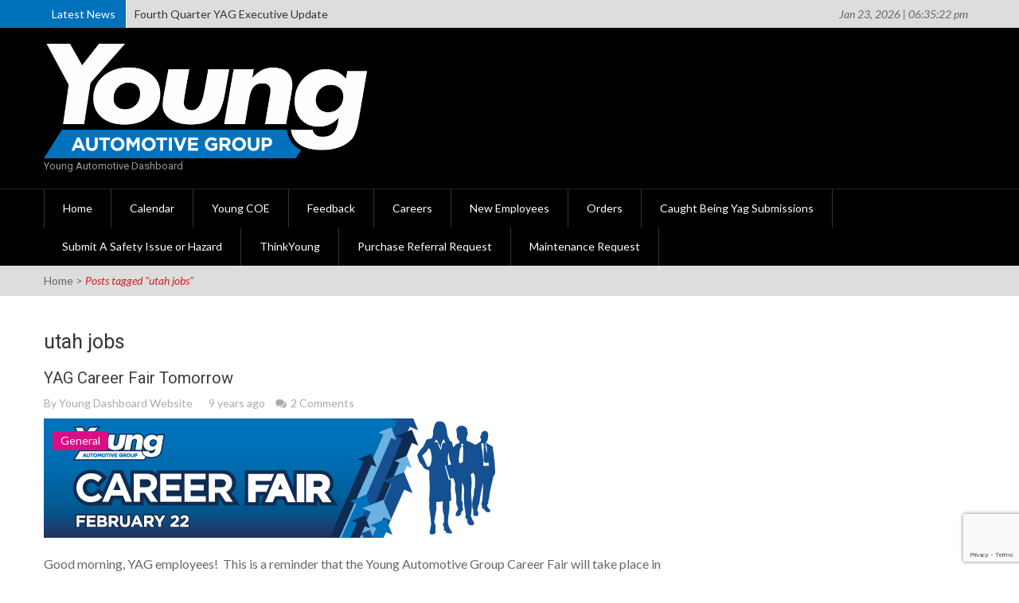

--- FILE ---
content_type: text/html; charset=UTF-8
request_url: https://youngdashboard.com/tag/utah-jobs/
body_size: 311291
content:
<!DOCTYPE html>
<html lang="en-US">
<head>
    <meta charset="UTF-8" />
    <meta name="viewport" content="width=device-width, initial-scale=1" />
    <link rel="profile" href="http://gmpg.org/xfn/11" />
    <link rel="pingback" href="https://youngdashboard.com/xmlrpc.php" />
	
	<!-- Global site tag (gtag.js) - Google Analytics -->
	<script async src="https://www.googletagmanager.com/gtag/js?id=UA-211098765-1"></script>
	<script>
		window.dataLayer = window.dataLayer || [];
		function gtag(){dataLayer.push(arguments);}
		gtag('js', new Date());

		gtag('config', 'UA-211098765-1');
	</script>
	<!--End Google Analytics-->

    <title>utah jobs</title>
<meta name='robots' content='max-image-preview:large' />
<link rel='dns-prefetch' href='//fonts.googleapis.com' />
<link rel="alternate" type="application/rss+xml" title=" &raquo; Feed" href="https://youngdashboard.com/feed/" />
<link rel="alternate" type="application/rss+xml" title=" &raquo; Comments Feed" href="https://youngdashboard.com/comments/feed/" />
<link rel="alternate" type="application/rss+xml" title=" &raquo; utah jobs Tag Feed" href="https://youngdashboard.com/tag/utah-jobs/feed/" />
<script type="text/javascript">
/* <![CDATA[ */
window._wpemojiSettings = {"baseUrl":"https:\/\/s.w.org\/images\/core\/emoji\/15.0.3\/72x72\/","ext":".png","svgUrl":"https:\/\/s.w.org\/images\/core\/emoji\/15.0.3\/svg\/","svgExt":".svg","source":{"concatemoji":"https:\/\/youngdashboard.com\/wp-includes\/js\/wp-emoji-release.min.js?ver=6.6.4"}};
/*! This file is auto-generated */
!function(i,n){var o,s,e;function c(e){try{var t={supportTests:e,timestamp:(new Date).valueOf()};sessionStorage.setItem(o,JSON.stringify(t))}catch(e){}}function p(e,t,n){e.clearRect(0,0,e.canvas.width,e.canvas.height),e.fillText(t,0,0);var t=new Uint32Array(e.getImageData(0,0,e.canvas.width,e.canvas.height).data),r=(e.clearRect(0,0,e.canvas.width,e.canvas.height),e.fillText(n,0,0),new Uint32Array(e.getImageData(0,0,e.canvas.width,e.canvas.height).data));return t.every(function(e,t){return e===r[t]})}function u(e,t,n){switch(t){case"flag":return n(e,"\ud83c\udff3\ufe0f\u200d\u26a7\ufe0f","\ud83c\udff3\ufe0f\u200b\u26a7\ufe0f")?!1:!n(e,"\ud83c\uddfa\ud83c\uddf3","\ud83c\uddfa\u200b\ud83c\uddf3")&&!n(e,"\ud83c\udff4\udb40\udc67\udb40\udc62\udb40\udc65\udb40\udc6e\udb40\udc67\udb40\udc7f","\ud83c\udff4\u200b\udb40\udc67\u200b\udb40\udc62\u200b\udb40\udc65\u200b\udb40\udc6e\u200b\udb40\udc67\u200b\udb40\udc7f");case"emoji":return!n(e,"\ud83d\udc26\u200d\u2b1b","\ud83d\udc26\u200b\u2b1b")}return!1}function f(e,t,n){var r="undefined"!=typeof WorkerGlobalScope&&self instanceof WorkerGlobalScope?new OffscreenCanvas(300,150):i.createElement("canvas"),a=r.getContext("2d",{willReadFrequently:!0}),o=(a.textBaseline="top",a.font="600 32px Arial",{});return e.forEach(function(e){o[e]=t(a,e,n)}),o}function t(e){var t=i.createElement("script");t.src=e,t.defer=!0,i.head.appendChild(t)}"undefined"!=typeof Promise&&(o="wpEmojiSettingsSupports",s=["flag","emoji"],n.supports={everything:!0,everythingExceptFlag:!0},e=new Promise(function(e){i.addEventListener("DOMContentLoaded",e,{once:!0})}),new Promise(function(t){var n=function(){try{var e=JSON.parse(sessionStorage.getItem(o));if("object"==typeof e&&"number"==typeof e.timestamp&&(new Date).valueOf()<e.timestamp+604800&&"object"==typeof e.supportTests)return e.supportTests}catch(e){}return null}();if(!n){if("undefined"!=typeof Worker&&"undefined"!=typeof OffscreenCanvas&&"undefined"!=typeof URL&&URL.createObjectURL&&"undefined"!=typeof Blob)try{var e="postMessage("+f.toString()+"("+[JSON.stringify(s),u.toString(),p.toString()].join(",")+"));",r=new Blob([e],{type:"text/javascript"}),a=new Worker(URL.createObjectURL(r),{name:"wpTestEmojiSupports"});return void(a.onmessage=function(e){c(n=e.data),a.terminate(),t(n)})}catch(e){}c(n=f(s,u,p))}t(n)}).then(function(e){for(var t in e)n.supports[t]=e[t],n.supports.everything=n.supports.everything&&n.supports[t],"flag"!==t&&(n.supports.everythingExceptFlag=n.supports.everythingExceptFlag&&n.supports[t]);n.supports.everythingExceptFlag=n.supports.everythingExceptFlag&&!n.supports.flag,n.DOMReady=!1,n.readyCallback=function(){n.DOMReady=!0}}).then(function(){return e}).then(function(){var e;n.supports.everything||(n.readyCallback(),(e=n.source||{}).concatemoji?t(e.concatemoji):e.wpemoji&&e.twemoji&&(t(e.twemoji),t(e.wpemoji)))}))}((window,document),window._wpemojiSettings);
/* ]]> */
</script>
<link rel='stylesheet' id='mec-select2-style-css' href='https://youngdashboard.com/wp-content/plugins/modern-events-calendar-lite/assets/packages/select2/select2.min.css?ver=7.27.0.1769193321' type='text/css' media='all' />
<link rel='stylesheet' id='mec-font-icons-css' href='https://youngdashboard.com/wp-content/plugins/modern-events-calendar-lite/assets/css/iconfonts.css?ver=7.27.0.1769193321' type='text/css' media='all' />
<link rel='stylesheet' id='mec-frontend-style-css' href='https://youngdashboard.com/wp-content/plugins/modern-events-calendar-lite/assets/css/frontend.min.css?ver=7.27.0.1769193321' type='text/css' media='all' />
<link rel='stylesheet' id='mec-tooltip-style-css' href='https://youngdashboard.com/wp-content/plugins/modern-events-calendar-lite/assets/packages/tooltip/tooltip.css?ver=7.27.0.1769193321' type='text/css' media='all' />
<link rel='stylesheet' id='mec-tooltip-shadow-style-css' href='https://youngdashboard.com/wp-content/plugins/modern-events-calendar-lite/assets/packages/tooltip/tooltipster-sideTip-shadow.min.css?ver=7.27.0.1769193321' type='text/css' media='all' />
<link rel='stylesheet' id='featherlight-css' href='https://youngdashboard.com/wp-content/plugins/modern-events-calendar-lite/assets/packages/featherlight/featherlight.css?ver=7.27.0.1769193321' type='text/css' media='all' />
<link rel='stylesheet' id='mec-custom-google-font-css' href='https://fonts.googleapis.com/css?family=Lexend%3Aregular%2C+%7CMontserrat%3Aregular%2C+regular%2C+&#038;subset=latin%2Clatin-ext&#038;ver=7.27.0.1769193321' type='text/css' media='all' />
<link rel='stylesheet' id='mec-lity-style-css' href='https://youngdashboard.com/wp-content/plugins/modern-events-calendar-lite/assets/packages/lity/lity.min.css?ver=7.27.0.1769193321' type='text/css' media='all' />
<link rel='stylesheet' id='mec-general-calendar-style-css' href='https://youngdashboard.com/wp-content/plugins/modern-events-calendar-lite/assets/css/mec-general-calendar.css?ver=7.27.0.1769193321' type='text/css' media='all' />
<style id='wp-emoji-styles-inline-css' type='text/css'>

	img.wp-smiley, img.emoji {
		display: inline !important;
		border: none !important;
		box-shadow: none !important;
		height: 1em !important;
		width: 1em !important;
		margin: 0 0.07em !important;
		vertical-align: -0.1em !important;
		background: none !important;
		padding: 0 !important;
	}
</style>
<link rel='stylesheet' id='wp-block-library-css' href='https://youngdashboard.com/wp-includes/css/dist/block-library/style.min.css?ver=6.6.4' type='text/css' media='all' />
<style id='classic-theme-styles-inline-css' type='text/css'>
/*! This file is auto-generated */
.wp-block-button__link{color:#fff;background-color:#32373c;border-radius:9999px;box-shadow:none;text-decoration:none;padding:calc(.667em + 2px) calc(1.333em + 2px);font-size:1.125em}.wp-block-file__button{background:#32373c;color:#fff;text-decoration:none}
</style>
<style id='global-styles-inline-css' type='text/css'>
:root{--wp--preset--aspect-ratio--square: 1;--wp--preset--aspect-ratio--4-3: 4/3;--wp--preset--aspect-ratio--3-4: 3/4;--wp--preset--aspect-ratio--3-2: 3/2;--wp--preset--aspect-ratio--2-3: 2/3;--wp--preset--aspect-ratio--16-9: 16/9;--wp--preset--aspect-ratio--9-16: 9/16;--wp--preset--color--black: #000000;--wp--preset--color--cyan-bluish-gray: #abb8c3;--wp--preset--color--white: #ffffff;--wp--preset--color--pale-pink: #f78da7;--wp--preset--color--vivid-red: #cf2e2e;--wp--preset--color--luminous-vivid-orange: #ff6900;--wp--preset--color--luminous-vivid-amber: #fcb900;--wp--preset--color--light-green-cyan: #7bdcb5;--wp--preset--color--vivid-green-cyan: #00d084;--wp--preset--color--pale-cyan-blue: #8ed1fc;--wp--preset--color--vivid-cyan-blue: #0693e3;--wp--preset--color--vivid-purple: #9b51e0;--wp--preset--gradient--vivid-cyan-blue-to-vivid-purple: linear-gradient(135deg,rgba(6,147,227,1) 0%,rgb(155,81,224) 100%);--wp--preset--gradient--light-green-cyan-to-vivid-green-cyan: linear-gradient(135deg,rgb(122,220,180) 0%,rgb(0,208,130) 100%);--wp--preset--gradient--luminous-vivid-amber-to-luminous-vivid-orange: linear-gradient(135deg,rgba(252,185,0,1) 0%,rgba(255,105,0,1) 100%);--wp--preset--gradient--luminous-vivid-orange-to-vivid-red: linear-gradient(135deg,rgba(255,105,0,1) 0%,rgb(207,46,46) 100%);--wp--preset--gradient--very-light-gray-to-cyan-bluish-gray: linear-gradient(135deg,rgb(238,238,238) 0%,rgb(169,184,195) 100%);--wp--preset--gradient--cool-to-warm-spectrum: linear-gradient(135deg,rgb(74,234,220) 0%,rgb(151,120,209) 20%,rgb(207,42,186) 40%,rgb(238,44,130) 60%,rgb(251,105,98) 80%,rgb(254,248,76) 100%);--wp--preset--gradient--blush-light-purple: linear-gradient(135deg,rgb(255,206,236) 0%,rgb(152,150,240) 100%);--wp--preset--gradient--blush-bordeaux: linear-gradient(135deg,rgb(254,205,165) 0%,rgb(254,45,45) 50%,rgb(107,0,62) 100%);--wp--preset--gradient--luminous-dusk: linear-gradient(135deg,rgb(255,203,112) 0%,rgb(199,81,192) 50%,rgb(65,88,208) 100%);--wp--preset--gradient--pale-ocean: linear-gradient(135deg,rgb(255,245,203) 0%,rgb(182,227,212) 50%,rgb(51,167,181) 100%);--wp--preset--gradient--electric-grass: linear-gradient(135deg,rgb(202,248,128) 0%,rgb(113,206,126) 100%);--wp--preset--gradient--midnight: linear-gradient(135deg,rgb(2,3,129) 0%,rgb(40,116,252) 100%);--wp--preset--font-size--small: 13px;--wp--preset--font-size--medium: 20px;--wp--preset--font-size--large: 36px;--wp--preset--font-size--x-large: 42px;--wp--preset--spacing--20: 0.44rem;--wp--preset--spacing--30: 0.67rem;--wp--preset--spacing--40: 1rem;--wp--preset--spacing--50: 1.5rem;--wp--preset--spacing--60: 2.25rem;--wp--preset--spacing--70: 3.38rem;--wp--preset--spacing--80: 5.06rem;--wp--preset--shadow--natural: 6px 6px 9px rgba(0, 0, 0, 0.2);--wp--preset--shadow--deep: 12px 12px 50px rgba(0, 0, 0, 0.4);--wp--preset--shadow--sharp: 6px 6px 0px rgba(0, 0, 0, 0.2);--wp--preset--shadow--outlined: 6px 6px 0px -3px rgba(255, 255, 255, 1), 6px 6px rgba(0, 0, 0, 1);--wp--preset--shadow--crisp: 6px 6px 0px rgba(0, 0, 0, 1);}:where(.is-layout-flex){gap: 0.5em;}:where(.is-layout-grid){gap: 0.5em;}body .is-layout-flex{display: flex;}.is-layout-flex{flex-wrap: wrap;align-items: center;}.is-layout-flex > :is(*, div){margin: 0;}body .is-layout-grid{display: grid;}.is-layout-grid > :is(*, div){margin: 0;}:where(.wp-block-columns.is-layout-flex){gap: 2em;}:where(.wp-block-columns.is-layout-grid){gap: 2em;}:where(.wp-block-post-template.is-layout-flex){gap: 1.25em;}:where(.wp-block-post-template.is-layout-grid){gap: 1.25em;}.has-black-color{color: var(--wp--preset--color--black) !important;}.has-cyan-bluish-gray-color{color: var(--wp--preset--color--cyan-bluish-gray) !important;}.has-white-color{color: var(--wp--preset--color--white) !important;}.has-pale-pink-color{color: var(--wp--preset--color--pale-pink) !important;}.has-vivid-red-color{color: var(--wp--preset--color--vivid-red) !important;}.has-luminous-vivid-orange-color{color: var(--wp--preset--color--luminous-vivid-orange) !important;}.has-luminous-vivid-amber-color{color: var(--wp--preset--color--luminous-vivid-amber) !important;}.has-light-green-cyan-color{color: var(--wp--preset--color--light-green-cyan) !important;}.has-vivid-green-cyan-color{color: var(--wp--preset--color--vivid-green-cyan) !important;}.has-pale-cyan-blue-color{color: var(--wp--preset--color--pale-cyan-blue) !important;}.has-vivid-cyan-blue-color{color: var(--wp--preset--color--vivid-cyan-blue) !important;}.has-vivid-purple-color{color: var(--wp--preset--color--vivid-purple) !important;}.has-black-background-color{background-color: var(--wp--preset--color--black) !important;}.has-cyan-bluish-gray-background-color{background-color: var(--wp--preset--color--cyan-bluish-gray) !important;}.has-white-background-color{background-color: var(--wp--preset--color--white) !important;}.has-pale-pink-background-color{background-color: var(--wp--preset--color--pale-pink) !important;}.has-vivid-red-background-color{background-color: var(--wp--preset--color--vivid-red) !important;}.has-luminous-vivid-orange-background-color{background-color: var(--wp--preset--color--luminous-vivid-orange) !important;}.has-luminous-vivid-amber-background-color{background-color: var(--wp--preset--color--luminous-vivid-amber) !important;}.has-light-green-cyan-background-color{background-color: var(--wp--preset--color--light-green-cyan) !important;}.has-vivid-green-cyan-background-color{background-color: var(--wp--preset--color--vivid-green-cyan) !important;}.has-pale-cyan-blue-background-color{background-color: var(--wp--preset--color--pale-cyan-blue) !important;}.has-vivid-cyan-blue-background-color{background-color: var(--wp--preset--color--vivid-cyan-blue) !important;}.has-vivid-purple-background-color{background-color: var(--wp--preset--color--vivid-purple) !important;}.has-black-border-color{border-color: var(--wp--preset--color--black) !important;}.has-cyan-bluish-gray-border-color{border-color: var(--wp--preset--color--cyan-bluish-gray) !important;}.has-white-border-color{border-color: var(--wp--preset--color--white) !important;}.has-pale-pink-border-color{border-color: var(--wp--preset--color--pale-pink) !important;}.has-vivid-red-border-color{border-color: var(--wp--preset--color--vivid-red) !important;}.has-luminous-vivid-orange-border-color{border-color: var(--wp--preset--color--luminous-vivid-orange) !important;}.has-luminous-vivid-amber-border-color{border-color: var(--wp--preset--color--luminous-vivid-amber) !important;}.has-light-green-cyan-border-color{border-color: var(--wp--preset--color--light-green-cyan) !important;}.has-vivid-green-cyan-border-color{border-color: var(--wp--preset--color--vivid-green-cyan) !important;}.has-pale-cyan-blue-border-color{border-color: var(--wp--preset--color--pale-cyan-blue) !important;}.has-vivid-cyan-blue-border-color{border-color: var(--wp--preset--color--vivid-cyan-blue) !important;}.has-vivid-purple-border-color{border-color: var(--wp--preset--color--vivid-purple) !important;}.has-vivid-cyan-blue-to-vivid-purple-gradient-background{background: var(--wp--preset--gradient--vivid-cyan-blue-to-vivid-purple) !important;}.has-light-green-cyan-to-vivid-green-cyan-gradient-background{background: var(--wp--preset--gradient--light-green-cyan-to-vivid-green-cyan) !important;}.has-luminous-vivid-amber-to-luminous-vivid-orange-gradient-background{background: var(--wp--preset--gradient--luminous-vivid-amber-to-luminous-vivid-orange) !important;}.has-luminous-vivid-orange-to-vivid-red-gradient-background{background: var(--wp--preset--gradient--luminous-vivid-orange-to-vivid-red) !important;}.has-very-light-gray-to-cyan-bluish-gray-gradient-background{background: var(--wp--preset--gradient--very-light-gray-to-cyan-bluish-gray) !important;}.has-cool-to-warm-spectrum-gradient-background{background: var(--wp--preset--gradient--cool-to-warm-spectrum) !important;}.has-blush-light-purple-gradient-background{background: var(--wp--preset--gradient--blush-light-purple) !important;}.has-blush-bordeaux-gradient-background{background: var(--wp--preset--gradient--blush-bordeaux) !important;}.has-luminous-dusk-gradient-background{background: var(--wp--preset--gradient--luminous-dusk) !important;}.has-pale-ocean-gradient-background{background: var(--wp--preset--gradient--pale-ocean) !important;}.has-electric-grass-gradient-background{background: var(--wp--preset--gradient--electric-grass) !important;}.has-midnight-gradient-background{background: var(--wp--preset--gradient--midnight) !important;}.has-small-font-size{font-size: var(--wp--preset--font-size--small) !important;}.has-medium-font-size{font-size: var(--wp--preset--font-size--medium) !important;}.has-large-font-size{font-size: var(--wp--preset--font-size--large) !important;}.has-x-large-font-size{font-size: var(--wp--preset--font-size--x-large) !important;}
:where(.wp-block-post-template.is-layout-flex){gap: 1.25em;}:where(.wp-block-post-template.is-layout-grid){gap: 1.25em;}
:where(.wp-block-columns.is-layout-flex){gap: 2em;}:where(.wp-block-columns.is-layout-grid){gap: 2em;}
:root :where(.wp-block-pullquote){font-size: 1.5em;line-height: 1.6;}
</style>
<link rel='stylesheet' id='contact-form-7-css' href='https://youngdashboard.com/wp-content/plugins/contact-form-7/includes/css/styles.css?ver=6.0.1' type='text/css' media='all' />
<link rel='stylesheet' id='email-subscribers-css' href='https://youngdashboard.com/wp-content/plugins/email-subscribers-premium/lite/public/css/email-subscribers-public.css?ver=5.7.43' type='text/css' media='all' />
<link rel='stylesheet' id='etn-icon-css' href='https://youngdashboard.com/wp-content/plugins/wp-event-solution/assets/css/etn-icon.css?ver=4.0.45' type='text/css' media='all' />
<link rel='stylesheet' id='etn-public-css-css' href='https://youngdashboard.com/wp-content/plugins/wp-event-solution/build/css/event-manager-public-styles.css?ver=4.0.45' type='text/css' media='all' />
<link rel='stylesheet' id='maggie-lite-fontawesome-font-css' href='https://youngdashboard.com/wp-content/themes/maggie-lite/css/font-awesome.min.css?ver=6.6.4' type='text/css' media='all' />
<link rel='stylesheet' id='animate-css' href='https://youngdashboard.com/wp-content/themes/maggie-lite/css/animate.css?ver=6.6.4' type='text/css' media='all' />
<link rel='stylesheet' id='chld_thm_cfg_parent-css' href='https://youngdashboard.com/wp-content/themes/maggie-lite/style.css?ver=6.6.4' type='text/css' media='all' />
<link rel='stylesheet' id='maggie-lite-lato-font-css' href='//fonts.googleapis.com/css?family=Lato%3A400%2C300%2C300italic%2C400italic%2C700%2C700italic%2C900%2C900italic%7CRoboto+Condensed%3A400%2C400italic%2C700%2C700italic%7CRoboto%3A400%2C300%2C300italic%2C400italic%2C500%2C500italic%2C700%2C700italic&#038;ver=6.6.4' type='text/css' media='all' />
<link rel='stylesheet' id='maggie-lite-style-css' href='https://youngdashboard.com/wp-content/themes/maggie-lite-child/style.css?ver=1.0.33.1635358975' type='text/css' media='all' />
<link rel='stylesheet' id='maggie-lite-responsive-css' href='https://youngdashboard.com/wp-content/themes/maggie-lite/css/responsive.css?ver=6.6.4' type='text/css' media='all' />
<link rel='stylesheet' id='mouse-follower-css' href='https://youngdashboard.com/wp-content/plugins/happy-elementor-addons/assets/vendor/mouse-follower/mouse-follower.min.css?ver=3.15.0' type='text/css' media='all' />
<link rel='stylesheet' id='happy-custom-mouse-cursor-css' href='https://youngdashboard.com/wp-content/plugins/happy-elementor-addons/assets/css/widgets/custom-mouse-cursor.min.css?ver=3.15.0' type='text/css' media='all' />
<link rel='stylesheet' id='es_starter_main_css-css' href='https://youngdashboard.com/wp-content/plugins/email-subscribers-premium/starter/assets/css/starter-main.css?ver=5.7.43' type='text/css' media='all' />
<link rel='stylesheet' id='es_pro_main_css-css' href='https://youngdashboard.com/wp-content/plugins/email-subscribers-premium/pro/assets/css/pro-main.css?ver=5.7.43' type='text/css' media='all' />
<script type="text/javascript" src="https://youngdashboard.com/wp-includes/js/jquery/jquery.min.js?ver=3.7.1" id="jquery-core-js"></script>
<script type="text/javascript" src="https://youngdashboard.com/wp-includes/js/jquery/jquery-migrate.min.js?ver=3.4.1" id="jquery-migrate-js"></script>
<script type="text/javascript" src="https://youngdashboard.com/wp-content/themes/maggie-lite/js/wow.min.js?ver=1.0.1" id="maggie-lite-wow-js"></script>
<script type="text/javascript" src="https://youngdashboard.com/wp-content/themes/maggie-lite/js/custom-scripts.js?ver=1.0.1" id="maggie-lite-custom-scripts-js"></script>
<link rel="https://api.w.org/" href="https://youngdashboard.com/wp-json/" /><link rel="alternate" title="JSON" type="application/json" href="https://youngdashboard.com/wp-json/wp/v2/tags/66" /><link rel="EditURI" type="application/rsd+xml" title="RSD" href="https://youngdashboard.com/xmlrpc.php?rsd" />
<meta name="generator" content="WordPress 6.6.4" />
    <script type="text/javascript">
      jQuery(function($){
        $("#homeslider").bxSlider({
          controls:true,
          pager:true,
          auto:true,
          speed:500,
          pause:4000,
        });
      });
    </script>
    <style type="text/css">body{background-color:ffffff !important}</style><style type="text/css">.main-navigation ul li a:hover, .main-navigation ul li.current-menu-item a, .main-navigation ul li.current_page_item a {
background: #0072bc none repeat scroll 0 0;
}
.top-header-wrapper {
background: rgba(0, 0, 0, 0) linear-gradient(to right, #0072bc 50%, #ddd 50%) repeat scroll 0 0
}
span.ticker-title {
background: #0072bc none repeat scroll 0 0;
}
.wpcf7-form-control {
max-width: 300px !important;
}</style><meta name="generator" content="Elementor 3.25.11; features: additional_custom_breakpoints, e_optimized_control_loading; settings: css_print_method-external, google_font-enabled, font_display-swap">
			<style>
				.e-con.e-parent:nth-of-type(n+4):not(.e-lazyloaded):not(.e-no-lazyload),
				.e-con.e-parent:nth-of-type(n+4):not(.e-lazyloaded):not(.e-no-lazyload) * {
					background-image: none !important;
				}
				@media screen and (max-height: 1024px) {
					.e-con.e-parent:nth-of-type(n+3):not(.e-lazyloaded):not(.e-no-lazyload),
					.e-con.e-parent:nth-of-type(n+3):not(.e-lazyloaded):not(.e-no-lazyload) * {
						background-image: none !important;
					}
				}
				@media screen and (max-height: 640px) {
					.e-con.e-parent:nth-of-type(n+2):not(.e-lazyloaded):not(.e-no-lazyload),
					.e-con.e-parent:nth-of-type(n+2):not(.e-lazyloaded):not(.e-no-lazyload) * {
						background-image: none !important;
					}
				}
			</style>
			<style>:root,::before,::after{--mec-heading-font-family: 'Lexend';--mec-paragraph-font-family: 'Montserrat';--mec-color-skin: #0072bc;--mec-color-skin-rgba-1: rgba(0,114,188,.25);--mec-color-skin-rgba-2: rgba(0,114,188,.5);--mec-color-skin-rgba-3: rgba(0,114,188,.75);--mec-color-skin-rgba-4: rgba(0,114,188,.11);--mec-primary-border-radius: 30px;--mec-secondary-border-radius: 15px;--mec-container-normal-width: 1196px;--mec-container-large-width: 1690px;--mec-title-color: #1e3144;--mec-title-color-hover: #0072bc;--mec-fes-main-color: #40d9f1;--mec-fes-main-color-rgba-1: rgba(64, 217, 241, 0.12);--mec-fes-main-color-rgba-2: rgba(64, 217, 241, 0.23);--mec-fes-main-color-rgba-3: rgba(64, 217, 241, 0.03);--mec-fes-main-color-rgba-4: rgba(64, 217, 241, 0.3);--mec-fes-main-color-rgba-5: rgb(64 217 241 / 7%);--mec-fes-main-color-rgba-6: rgba(64, 217, 241, 0.2);</style></head>

<body class="archive tag tag-utah-jobs tag-66 wp-custom-logo mec-theme-maggie-lite archive-right-sidebar archive-page-default-template fullwidth-layout group-blog elementor-default elementor-kit-5396">
    <div id="page" class="hfeed site">
        <a class="skip-link screen-reader-text" href="#content">Skip to content</a>
          

        <header id="masthead" class="site-header" role="banner">
             
                                <div class="top-header-wrapper ">
                    <div class="maggie-container"> 
                        <div class="top-header-left">
                                                                  <div class="top-ticker">
        <script>
          jQuery(document).ready(function($){
            $('#ticker').newsTicker({
              row_height: 35,
              max_rows: 1,
              speed: 600,
              direction: 'up',
              duration: 4000,
              autostart: 1,
              pauseOnHover: true
            });
          }); //jquery close
        </script> <!-- close script -->
                  <span class="ticker-title">Latest News</span>
          <ul id="ticker" class="hidden">
                          <li>
                <a class="ticker_tick ticker-h5-1" href="https://youngdashboard.com/2025/12/25/fourth-quarter-yag-executive-update-2/">Fourth Quarter YAG Executive Update</a>
              </li>
                            <li>
                <a class="ticker_tick ticker-h5-2" href="https://youngdashboard.com/2025/12/18/green-means-go-continues-on/">Green Means Go Continues On</a>
              </li>
                            <li>
                <a class="ticker_tick ticker-h5-3" href="https://youngdashboard.com/2025/12/08/young-powersports-screening-new-film/">Young Powersports Screening New Film</a>
              </li>
                            <li>
                <a class="ticker_tick ticker-h5-4" href="https://youngdashboard.com/2025/12/05/join-the-l-o-u-d-series/">Join the L.O.U.D. Series</a>
              </li>
                            <li>
                <a class="ticker_tick ticker-h5-5" href="https://youngdashboard.com/2025/11/26/kick-off-winter-with-young-powersports/">Kick-Off Winter with Young Powersports</a>
              </li>
                            <li>
                <a class="ticker_tick ticker-h5-6" href="https://youngdashboard.com/2025/11/26/help-us-assemble-pantry-packs-in-riverdale/">Help Us Assemble Pantry Packs in Riverdale</a>
              </li>
                            <li>
                <a class="ticker_tick ticker-h5-7" href="https://youngdashboard.com/2025/11/21/press-release-air-force-veteran-honored-for-service-with-2025-kia-sportage/">Air Force veteran honored for service with 2025 Kia Sportage</a>
              </li>
                            <li>
                <a class="ticker_tick ticker-h5-8" href="https://youngdashboard.com/2025/11/12/yag-medical-reminder-for-open-enrollment/">YAG Medical Reminder for Open Enrollment</a>
              </li>
                            <li>
                <a class="ticker_tick ticker-h5-9" href="https://youngdashboard.com/2025/11/03/young-automotive-group-car-wash-event-to-support-families-facing-childhood-cancer/">Young Automotive Group car wash event to support families facing childhood cancer</a>
              </li>
                            <li>
                <a class="ticker_tick ticker-h5-10" href="https://youngdashboard.com/2025/10/30/weber-state-football-tickets-up-for-grabs/">Weber State Football Tickets Up for Grabs</a>
              </li>
                            <li>
                <a class="ticker_tick ticker-h5-11" href="https://youngdashboard.com/2025/10/30/young-powersports-acquires-grand-teton-harley-davidson/">Young Powersports acquires Grand Teton Harley-Davidson</a>
              </li>
                            <li>
                <a class="ticker_tick ticker-h5-12" href="https://youngdashboard.com/2025/10/27/burleys-automotive-community-rallied-together-by-charitable-car-show/">Burley’s automotive community rallied together by charitable car show</a>
              </li>
                            <li>
                <a class="ticker_tick ticker-h5-13" href="https://youngdashboard.com/2025/10/27/young-chrysler-dodge-jeep-ram-of-riverdale-connects-with-community-during-local-trunk-or-treat/">Young Chrysler Dodge Jeep Ram of Riverdale connects with community during local Trunk-or-Treat</a>
              </li>
                            <li>
                <a class="ticker_tick ticker-h5-14" href="https://youngdashboard.com/2025/10/24/donate-to-coates-4-kids/">Donate to Coates 4 Kids</a>
              </li>
                            <li>
                <a class="ticker_tick ticker-h5-15" href="https://youngdashboard.com/2025/10/23/its-time-to-trunk-or-treat/">It&#8217;s time to Trunk-or-Treat</a>
              </li>
                            <li>
                <a class="ticker_tick ticker-h5-16" href="https://youngdashboard.com/2025/10/23/young-automotive-group-dealerships-to-host-burley-car-show/">Young Automotive Group dealerships to host Burley Car Show</a>
              </li>
                            <li>
                <a class="ticker_tick ticker-h5-17" href="https://youngdashboard.com/2025/10/22/young-chrysler-dodge-jeep-ram-of-riverdale-hosts-local-trunk-or-treat/">Young Chrysler Dodge Jeep Ram of Riverdale Hosts Local Trunk-or-Treat</a>
              </li>
                            <li>
                <a class="ticker_tick ticker-h5-18" href="https://youngdashboard.com/2025/10/21/young-automotive-group-acquires-larry-h-miller-chrysler-jeep-dodge-ram-on-riverdale-road/">Young Automotive Group acquires Larry H. Miller Chrysler Jeep Dodge Ram on Riverdale Road</a>
              </li>
                            <li>
                <a class="ticker_tick ticker-h5-19" href="https://youngdashboard.com/2025/10/10/power-up-against-teen-homelessness-event-provides-aid-to-over-300-utah-students/">Power Up Against Teen Homelessness event provides aid to over 300 Utah students</a>
              </li>
                            <li>
                <a class="ticker_tick ticker-h5-20" href="https://youngdashboard.com/2025/10/10/1-2-3-sale-is-here/">1-2-3 Sale is Here</a>
              </li>
                            <li>
                <a class="ticker_tick ticker-h5-21" href="https://youngdashboard.com/2025/10/06/power-up-against-teen-homelessness-event-to-aid-over-300-students-in-need/">Power Up Against Teen Homelessness event to aid over 300 students in need</a>
              </li>
                            <li>
                <a class="ticker_tick ticker-h5-22" href="https://youngdashboard.com/2025/10/02/free-young-powersports-womens-shop-shirts-available-now/">FREE Young Powersports Women&#8217;s Shop Shirts Available Now</a>
              </li>
                            <li>
                <a class="ticker_tick ticker-h5-23" href="https://youngdashboard.com/2025/09/29/night-of-nonsense-at-young-powersports-xl-centerville/">Night of Nonsense at Young Powersports XL Centerville</a>
              </li>
                            <li>
                <a class="ticker_tick ticker-h5-24" href="https://youngdashboard.com/2025/09/24/get-ready-for-young-truck-and-trailer-logans-roundup-sale/">Get Ready for Young Truck and Trailer Logan&#8217;s Roundup Sale</a>
              </li>
                            <li>
                <a class="ticker_tick ticker-h5-25" href="https://youngdashboard.com/2025/09/23/charity-poker-run-happening-at-brighton/">Charity Poker Run happening at Brighton</a>
              </li>
                            <li>
                <a class="ticker_tick ticker-h5-26" href="https://youngdashboard.com/2025/09/23/get-ready-to-power-up-against-teen-homelessness/">Get Ready to Power Up Against Teen Homelessness</a>
              </li>
                            <li>
                <a class="ticker_tick ticker-h5-27" href="https://youngdashboard.com/2025/09/19/finish-best-companies-to-work-for-survey/">Finish Best Companies to Work For Survey</a>
              </li>
                            <li>
                <a class="ticker_tick ticker-h5-28" href="https://youngdashboard.com/2025/09/15/young-caring-for-our-young-helps-develop-encircle-house/">Young Caring for Our Young Helps Develop Encircle House</a>
              </li>
                            <li>
                <a class="ticker_tick ticker-h5-29" href="https://youngdashboard.com/2025/09/11/young-kia-to-champion-early-education-during-12th-annual-stuff-the-bus-event/">Young Kia to champion early education during 12th annual Stuff the Bus event</a>
              </li>
                            <li>
                <a class="ticker_tick ticker-h5-30" href="https://youngdashboard.com/2025/09/04/take-best-companies-to-work-for-survey/">Take Best Companies to Work For Survey</a>
              </li>
                            <li>
                <a class="ticker_tick ticker-h5-31" href="https://youngdashboard.com/2025/08/25/volunteers-needed-for-brigham-city-peach-days-parade/">Volunteers Needed for Brigham City Peach Days Parade</a>
              </li>
                            <li>
                <a class="ticker_tick ticker-h5-32" href="https://youngdashboard.com/2025/08/22/car-o-liner-highlights-young-collision-center-in-new-video-series/">Car-O-Liner highlights Young Collision Center in new video series</a>
              </li>
                            <li>
                <a class="ticker_tick ticker-h5-33" href="https://youngdashboard.com/2025/08/22/join-young-fords-rtr-drift-event/">Join Young Ford&#8217;s RTR Drift Event</a>
              </li>
                            <li>
                <a class="ticker_tick ticker-h5-34" href="https://youngdashboard.com/2025/08/19/best-of-utah-voting-happening-now/">Best of Utah Voting Happening Now</a>
              </li>
                            <li>
                <a class="ticker_tick ticker-h5-35" href="https://youngdashboard.com/2025/08/15/winner-for-young-powersports-t-shirt-competition-announced/">Winner for Young Powersports T-Shirt Competition Announced</a>
              </li>
                            <li>
                <a class="ticker_tick ticker-h5-36" href="https://youngdashboard.com/2025/08/14/new-bridge-elementary-school-students-receive-supplies-for-class-during-fill-the-backpack-event/">New Bridge Elementary School students receive supplies for class during Fill The Backpack event</a>
              </li>
                            <li>
                <a class="ticker_tick ticker-h5-37" href="https://youngdashboard.com/2025/08/14/young-ford-brigham-city-to-host-grand-opening-ceremony/">Young Ford Brigham City to host grand opening ceremony</a>
              </li>
                            <li>
                <a class="ticker_tick ticker-h5-38" href="https://youngdashboard.com/2025/08/12/young-volkswagen-to-host-volkswagen-autofest-car-show/">Young Volkswagen to host Volkswagen Autofest Car Show</a>
              </li>
                            <li>
                <a class="ticker_tick ticker-h5-39" href="https://youngdashboard.com/2025/08/08/support-ogden-high-school-cheer-with-car-wash-event/">Support Ogden High School Cheer with Car Wash event</a>
              </li>
                            <li>
                <a class="ticker_tick ticker-h5-40" href="https://youngdashboard.com/2025/08/05/grand-opening-ceremony-welcomes-young-powersports-euro-to-south-weber-community/">Grand opening ceremony welcomes Young Powersports Euro to South Weber community</a>
              </li>
                            <li>
                <a class="ticker_tick ticker-h5-41" href="https://youngdashboard.com/2025/08/04/young-powersports-hosting-poker-run/">Young Powersports hosting Poker Run</a>
              </li>
                            <li>
                <a class="ticker_tick ticker-h5-42" href="https://youngdashboard.com/2025/07/30/young-powersports-euro-to-host-grand-opening-ceremony/">Young Powersports Euro to host grand opening ceremony</a>
              </li>
                            <li>
                <a class="ticker_tick ticker-h5-43" href="https://youngdashboard.com/2025/07/29/julies-clothes-for-kids-event-to-provide-over-170-children-with-clothing-for-school/">Julie’s Clothes for Kids event to provide over 170 children with clothing for school</a>
              </li>
                            <li>
                <a class="ticker_tick ticker-h5-44" href="https://youngdashboard.com/2025/07/10/young-powersports-euro-opens-for-business-2/">Young Powersports Euro opens for business</a>
              </li>
                            <li>
                <a class="ticker_tick ticker-h5-45" href="https://youngdashboard.com/2025/07/08/3000-up-for-grabs-during-young-powersports-social-media-competition/">$3,000 up for grabs during Young Powersports&#8217; social media competition</a>
              </li>
                            <li>
                <a class="ticker_tick ticker-h5-46" href="https://youngdashboard.com/2025/06/27/eight-weber-state-coaches-receive-hyundai-tucsons-from-the-young-automotive-group/">Eight Weber State coaches receive Hyundai Tucsons from the Young Automotive Group</a>
              </li>
                            <li>
                <a class="ticker_tick ticker-h5-47" href="https://youngdashboard.com/2025/06/24/young-automotive-group-to-award-eight-coaches-at-weber-state-with-hyundai-tucsons/">Young Automotive Group to award eight coaches at Weber State with Hyundai Tucsons</a>
              </li>
                            <li>
                <a class="ticker_tick ticker-h5-48" href="https://youngdashboard.com/2025/06/16/power-up-against-teen-homelessness-coming-to-bike-night/">Power Up Against Teen Homelessness coming to Bike Night</a>
              </li>
                            <li>
                <a class="ticker_tick ticker-h5-49" href="https://youngdashboard.com/2025/06/10/get-ready-for-the-conquer-summer-series-2/">Get ready for the Conquer Summer Series</a>
              </li>
                            <li>
                <a class="ticker_tick ticker-h5-50" href="https://youngdashboard.com/2025/06/06/volunteers-needed-for-upcoming-parades/">Volunteers Needed for Upcoming Parades</a>
              </li>
                            <li>
                <a class="ticker_tick ticker-h5-51" href="https://youngdashboard.com/2025/06/04/enter-the-young-powersports-t-shirt-design-contest/">Enter the Young Powersports T-Shirt Design Contest</a>
              </li>
                            <li>
                <a class="ticker_tick ticker-h5-52" href="https://youngdashboard.com/2025/05/28/davis-school-district-honors-outstanding-new-educator-with-special-prizes/">Davis School District honors Outstanding New Educator with special prizes</a>
              </li>
                            <li>
                <a class="ticker_tick ticker-h5-53" href="https://youngdashboard.com/2025/05/22/young-cache-valley-community-day-rescheduled/">Young Cache Valley Community Day Rescheduled</a>
              </li>
                            <li>
                <a class="ticker_tick ticker-h5-54" href="https://youngdashboard.com/2025/05/20/young-kia-surprises-outstanding-davis-county-teacher-with-a-vehicle/">Young Kia surprises outstanding Davis County teacher with a vehicle</a>
              </li>
                            <li>
                <a class="ticker_tick ticker-h5-55" href="https://youngdashboard.com/2025/05/13/young-subaru-celebrates-grand-opening-of-new-location/">Young Subaru celebrates grand opening of new location</a>
              </li>
                            <li>
                <a class="ticker_tick ticker-h5-56" href="https://youngdashboard.com/2025/05/09/exceptional-ogden-teacher-surprised-with-all-expenses-paid-use-of-a-vehicle-for-a-year-by-young-mazda/">Exceptional Ogden teacher surprised with all-expenses paid use of a vehicle for a year by Young Mazda</a>
              </li>
                            <li>
                <a class="ticker_tick ticker-h5-57" href="https://youngdashboard.com/2025/05/07/young-subaru-to-host-grand-opening-for-new-location/">Young Subaru to host grand opening for new location</a>
              </li>
                            <li>
                <a class="ticker_tick ticker-h5-58" href="https://youngdashboard.com/2025/05/05/young-mazda-to-host-teacher-of-the-year-giveaway/">Young Mazda to Host Teacher of the Year Giveaway</a>
              </li>
                            <li>
                <a class="ticker_tick ticker-h5-59" href="https://youngdashboard.com/2025/05/01/get-ready-for-the-lenders-expo/">Get ready for the Lender Expo</a>
              </li>
                            <li>
                <a class="ticker_tick ticker-h5-60" href="https://youngdashboard.com/2025/05/01/join-mv-agusta-grand-opening-at-young-powersports-layton-bike-night/">Join MV Agusta Grand Opening at Young Powersports Layton Bike Night</a>
              </li>
                            <li>
                <a class="ticker_tick ticker-h5-61" href="https://youngdashboard.com/2025/04/29/sherco-now-available-at-young-powersports/">Sherco now available at Young Powersports</a>
              </li>
                            <li>
                <a class="ticker_tick ticker-h5-62" href="https://youngdashboard.com/2025/04/21/submit-your-ride-for-car-bike-show/">Submit Your Ride for Car &amp; Bike Show</a>
              </li>
                            <li>
                <a class="ticker_tick ticker-h5-63" href="https://youngdashboard.com/2025/04/18/first-quarter-yag-executive-update-3/">First Quarter YAG Executive Update</a>
              </li>
                            <li>
                <a class="ticker_tick ticker-h5-64" href="https://youngdashboard.com/2025/04/16/dont-forget-young-venues-open-house-begins-tomorrow/">Don&#8217;t Forget! Young Venue&#8217;s Open House begins tomorrow</a>
              </li>
                            <li>
                <a class="ticker_tick ticker-h5-65" href="https://youngdashboard.com/2025/04/15/join-young-collisions-car-bike-show/">Join Young Collision&#8217;s Car &amp; Bike Show</a>
              </li>
                            <li>
                <a class="ticker_tick ticker-h5-66" href="https://youngdashboard.com/2025/04/14/young-mazda-idaho-falls-celebrates-new-dealership-with-grand-opening-ceremony/">Young Mazda Idaho Falls celebrates new dealership with grand opening ceremony</a>
              </li>
                            <li>
                <a class="ticker_tick ticker-h5-67" href="https://youngdashboard.com/2025/04/14/young-venues-hosting-open-house/">Young Venues&#8217; hosting open house</a>
              </li>
                            <li>
                <a class="ticker_tick ticker-h5-68" href="https://youngdashboard.com/2025/04/10/young-truck-and-trailer-hosting-new-holland-demo-days/">Young Truck and Trailer hosting New Holland Demo Days</a>
              </li>
                            <li>
                <a class="ticker_tick ticker-h5-69" href="https://youngdashboard.com/2025/04/08/hunt-for-easter-eggs-with-young-powersports/">Hunt for Easter Eggs with Young Powersports</a>
              </li>
                            <li>
                <a class="ticker_tick ticker-h5-70" href="https://youngdashboard.com/2025/04/07/important-complete-top-workplaces-survey/">Important: Complete Top Workplaces Survey</a>
              </li>
                            <li>
                <a class="ticker_tick ticker-h5-71" href="https://youngdashboard.com/2025/04/07/young-mazda-idaho-falls-to-host-grand-opening-celebration/">Young Mazda Idaho Falls to host grand opening celebration</a>
              </li>
                            <li>
                <a class="ticker_tick ticker-h5-72" href="https://youngdashboard.com/2025/04/03/20-children-clothed-through-kind-fund-shopping-event/">20 Children Clothed through KIND Fund Shopping Event</a>
              </li>
                            <li>
                <a class="ticker_tick ticker-h5-73" href="https://youngdashboard.com/2025/03/28/updated-link-for-the-fairest-and-the-fiercest-concert/">Updated link for The Fairest and The Fiercest Concert</a>
              </li>
                            <li>
                <a class="ticker_tick ticker-h5-74" href="https://youngdashboard.com/2025/03/27/join-us-to-see-the-fairest-and-the-fiercest-in-concert/">Join us to see The Fairest and The Fiercest in Concert</a>
              </li>
                            <li>
                <a class="ticker_tick ticker-h5-75" href="https://youngdashboard.com/2025/03/24/three-days-left-of-best-of-northern-utah/">Three Days Left of Best of Northern Utah</a>
              </li>
                            <li>
                <a class="ticker_tick ticker-h5-76" href="https://youngdashboard.com/2025/03/20/oz-marketing-is-now-a-google-premier-partner/">Oz Marketing is now a Google Premier Partner</a>
              </li>
                            <li>
                <a class="ticker_tick ticker-h5-77" href="https://youngdashboard.com/2025/03/19/young-caring-for-our-young-foundations-kind-fund-surpasses-1-million-donated/">Young Caring for Our Young Foundation’s KIND Fund surpasses $1 million donated</a>
              </li>
                            <li>
                <a class="ticker_tick ticker-h5-78" href="https://youngdashboard.com/2025/03/14/vote-young-automotive-group-for-best-of-northern-utah-2/">Vote Young Automotive Group for Best of Northern Utah</a>
              </li>
                            <li>
                <a class="ticker_tick ticker-h5-79" href="https://youngdashboard.com/2025/03/13/snow-check-event-at-young-powersports-logan/">Snow Check Event at Young Powersports Logan</a>
              </li>
                            <li>
                <a class="ticker_tick ticker-h5-80" href="https://youngdashboard.com/2025/03/06/make-a-wish-utah-and-young-powersports-deliver-atv-to-teenager/">Make-A-Wish Utah and Young Powersports deliver ATV to teenager</a>
              </li>
                            <li>
                <a class="ticker_tick ticker-h5-81" href="https://youngdashboard.com/2025/03/05/new-young-subaru-dealership-in-ogden-opens-for-business/">New Young Subaru dealership in Ogden opens for business</a>
              </li>
                            <li>
                <a class="ticker_tick ticker-h5-82" href="https://youngdashboard.com/2025/02/28/wholesale-pricing-on-reconditioning-services-for-yag-employees/">Wholesale pricing on reconditioning services for YAG Employees</a>
              </li>
                            <li>
                <a class="ticker_tick ticker-h5-83" href="https://youngdashboard.com/2025/02/18/citizens-rally-for-cause-and-charity-at-the-policy-projects-service-advocacy-night/">Citizens rally for cause and charity at The Policy Project’s &#8220;Service + Advocacy Night&#8221;</a>
              </li>
                            <li>
                <a class="ticker_tick ticker-h5-84" href="https://youngdashboard.com/2025/02/17/make-a-wish-utah-and-young-powersports-provide-child-with-atv/">Make-A-Wish Utah and Young Powersports provide child with ATV</a>
              </li>
                            <li>
                <a class="ticker_tick ticker-h5-85" href="https://youngdashboard.com/2025/02/05/young-caring-for-our-young-involved-in-service-advocacy-night/">Young Caring for Our Young involved in Service + Advocacy Night</a>
              </li>
                            <li>
                <a class="ticker_tick ticker-h5-86" href="https://youngdashboard.com/2025/01/28/cast-a-spell-event-provides-food-for-students-in-need/">Cast A Spell event provides food for students in need</a>
              </li>
                            <li>
                <a class="ticker_tick ticker-h5-87" href="https://youngdashboard.com/2025/01/21/young-mazda-to-cast-a-spell-on-hunger-during-annual-event/">Young Mazda to Cast A Spell on Hunger during annual event</a>
              </li>
                            <li>
                <a class="ticker_tick ticker-h5-88" href="https://youngdashboard.com/2025/01/18/winner-selected-for-end-of-year-sale-atv-giveaway/">Winner Selected for End Of Year Sale ATV Giveaway</a>
              </li>
                            <li>
                <a class="ticker_tick ticker-h5-89" href="https://youngdashboard.com/2025/01/16/congratulations-to-top-performers/">Congratulations to Top Performers</a>
              </li>
                            <li>
                <a class="ticker_tick ticker-h5-90" href="https://youngdashboard.com/2025/01/13/ogden-high-schools-automotive-program-receives-donation-of-high-end-spot-welder/">Ogden High School’s automotive program receives donation of high-end spot welder</a>
              </li>
                            <li>
                <a class="ticker_tick ticker-h5-91" href="https://youngdashboard.com/2024/12/30/fourth-quarter-yag-executive-update/">Fourth Quarter YAG Executive Update</a>
              </li>
                            <li>
                <a class="ticker_tick ticker-h5-92" href="https://youngdashboard.com/2024/12/18/young-hyundai-supports-local-police-dogs-with-holiday-event/">Young Hyundai supports local police dogs with holiday event</a>
              </li>
                            <li>
                <a class="ticker_tick ticker-h5-93" href="https://youngdashboard.com/2024/12/17/young-car-wash-offering-special-employee-pricing/">Young Car Wash offering special employee pricing</a>
              </li>
                            <li>
                <a class="ticker_tick ticker-h5-94" href="https://youngdashboard.com/2024/12/16/young-automotive-nominated-to-utah-business-best-companies-to-work-for-list/">Young Automotive nominated to Utah Business Best Companies to Work For list</a>
              </li>
                            <li>
                <a class="ticker_tick ticker-h5-95" href="https://youngdashboard.com/2024/12/11/young-ford-ogden-decorates-ogden-family-support-center-for-the-holidays/">Young Ford Ogden decorates Ogden Family Support Center for the Holidays</a>
              </li>
                            <li>
                <a class="ticker_tick ticker-h5-96" href="https://youngdashboard.com/2024/12/10/young-automotive-group-receives-community-impact-award-from-safe-harbor-crisis-center/">Young Automotive Group receives Community Impact award from Safe Harbor Crisis Center</a>
              </li>
                            <li>
                <a class="ticker_tick ticker-h5-97" href="https://youngdashboard.com/2024/12/06/young-powersports-hosting-ladies-night/">Young Powersports Hosting Ladies Night</a>
              </li>
                            <li>
                <a class="ticker_tick ticker-h5-98" href="https://youngdashboard.com/2024/12/04/rick-lovell-honored-as-mayor-of-ogden-christmas-village/">Rick Lovell honored as mayor of Ogden Christmas Village</a>
              </li>
                            <li>
                <a class="ticker_tick ticker-h5-99" href="https://youngdashboard.com/2024/11/19/special-carwash-pricing-for-employees/">Special carwash pricing for employees</a>
              </li>
                            <li>
                <a class="ticker_tick ticker-h5-100" href="https://youngdashboard.com/2024/11/14/volunteers-needed-for-holiday-electric-light-parade/">Volunteers Needed for Holiday Electric Light Parade</a>
              </li>
                            <li>
                <a class="ticker_tick ticker-h5-101" href="https://youngdashboard.com/2024/11/08/kickoff-winter-with-young-powersports/">Kickoff Winter with Young Powersports</a>
              </li>
                            <li>
                <a class="ticker_tick ticker-h5-102" href="https://youngdashboard.com/2024/11/06/career-fair-happening-today/">Career Fair Happening Today</a>
              </li>
                            <li>
                <a class="ticker_tick ticker-h5-103" href="https://youngdashboard.com/2024/10/31/last-day-of-freaky-flash-sale/">Last Day of Freaky Flash Sale</a>
              </li>
                            <li>
                <a class="ticker_tick ticker-h5-104" href="https://youngdashboard.com/2024/10/25/new-maintenance-request-method/">New Maintenance Request Method</a>
              </li>
                            <li>
                <a class="ticker_tick ticker-h5-105" href="https://youngdashboard.com/2024/10/24/great-outdoors-sale-at-young-powersports/">Great Outdoors Sale at Young Powersports</a>
              </li>
                            <li>
                <a class="ticker_tick ticker-h5-106" href="https://youngdashboard.com/2024/10/23/young-subaru-to-help-feed-2000-children-in-need/">Young Subaru to help feed 2,000 children in need</a>
              </li>
                            <li>
                <a class="ticker_tick ticker-h5-107" href="https://youngdashboard.com/2024/10/23/trunk-or-treats-happening-this-week/">Trunk or Treats Happening This Week</a>
              </li>
                            <li>
                <a class="ticker_tick ticker-h5-108" href="https://youngdashboard.com/2024/10/16/get-ready-for-trunk-or-treats/">Get Ready for Trunk or Treats</a>
              </li>
                            <li>
                <a class="ticker_tick ticker-h5-109" href="https://youngdashboard.com/2024/10/15/movie-night-at-young-powersports-layton/">Movie Night at Young Powersports Layton</a>
              </li>
                            <li>
                <a class="ticker_tick ticker-h5-110" href="https://youngdashboard.com/2024/10/14/employee-aiding-hurricane-helene-relief-efforts/">Employee aiding Hurricane Helene relief efforts</a>
              </li>
                            <li>
                <a class="ticker_tick ticker-h5-111" href="https://youngdashboard.com/2024/10/11/power-up-against-teen-homelessness-event-aides-400-local-students-in-need/">Power Up Against Teen Homelessness event aides 400 local students in need</a>
              </li>
                            <li>
                <a class="ticker_tick ticker-h5-112" href="https://youngdashboard.com/2024/10/10/1-2-3-sale-starts-today/">1-2-3 Sale Starts Today</a>
              </li>
                            <li>
                <a class="ticker_tick ticker-h5-113" href="https://youngdashboard.com/2024/10/08/yag-receives-incredible-accolades/">YAG receives incredible accolades</a>
              </li>
                            <li>
                <a class="ticker_tick ticker-h5-114" href="https://youngdashboard.com/2024/10/07/career-fair-in-november/">Career Fair in November</a>
              </li>
                            <li>
                <a class="ticker_tick ticker-h5-115" href="https://youngdashboard.com/2024/10/07/its-time-to-power-up-against-teen-homelessness/">It&#8217;s time to Power Up Against Teen Homelessness</a>
              </li>
                            <li>
                <a class="ticker_tick ticker-h5-116" href="https://youngdashboard.com/2024/10/03/young-powersports-to-help-400-teens-experiencing-homelessness/">Young Powersports to help 400 teens experiencing homelessness</a>
              </li>
                            <li>
                <a class="ticker_tick ticker-h5-117" href="https://youngdashboard.com/2024/10/01/take-a-swing-at-hunger-happening-now/">Take A Swing At Hunger Happening Now</a>
              </li>
                            <li>
                <a class="ticker_tick ticker-h5-118" href="https://youngdashboard.com/2024/09/20/kind-fund-volunteers-needed/">KIND Fund Volunteers Needed</a>
              </li>
                            <li>
                <a class="ticker_tick ticker-h5-119" href="https://youngdashboard.com/2024/09/20/surveys-due-today/">Surveys Due Today</a>
              </li>
                            <li>
                <a class="ticker_tick ticker-h5-120" href="https://youngdashboard.com/2024/09/20/sales-manager-position-open-at-young-mazda-idaho-falls/">Sales Manager position open at Young Mazda Idaho Falls</a>
              </li>
                            <li>
                <a class="ticker_tick ticker-h5-121" href="https://youngdashboard.com/2024/09/17/stuff-the-bus-event-provides-over-10000-of-resources-to-local-headstart-programs/">Stuff the Bus event provides over $10,000 of resources to local Headstart programs</a>
              </li>
                            <li>
                <a class="ticker_tick ticker-h5-122" href="https://youngdashboard.com/2024/09/16/assembling-2500-hygiene-kits-with-mountain-america-credit-union/">Assembling 2,500 hygiene kits with Mountain America Credit Union</a>
              </li>
                            <li>
                <a class="ticker_tick ticker-h5-123" href="https://youngdashboard.com/2024/09/11/reminder-to-take-your-survey/">Reminder to take your survey</a>
              </li>
                            <li>
                <a class="ticker_tick ticker-h5-124" href="https://youngdashboard.com/2024/09/11/help-us-stuff-the-bus/">Help Us Stuff the Bus</a>
              </li>
                            <li>
                <a class="ticker_tick ticker-h5-125" href="https://youngdashboard.com/2024/08/30/anniversary-sale/">Anniversary Sale</a>
              </li>
                            <li>
                <a class="ticker_tick ticker-h5-126" href="https://youngdashboard.com/2024/08/29/july-updates-for-young-caring-for-our-young/">July Updates for Young Caring for Our Young</a>
              </li>
                            <li>
                <a class="ticker_tick ticker-h5-127" href="https://youngdashboard.com/2024/08/29/upcoming-awards-deadlines-for-young-automotive-group/">Upcoming Awards Deadlines for Young Automotive Group</a>
              </li>
                            <li>
                <a class="ticker_tick ticker-h5-128" href="https://youngdashboard.com/2024/08/21/young-automotive-group-up-for-best-of-utah-awards/">Young Automotive Group up for Best of Utah Awards</a>
              </li>
                            <li>
                <a class="ticker_tick ticker-h5-129" href="https://youngdashboard.com/2024/08/20/best-companies-to-work-for-starting-now/">Best Companies to Work For Starting Now</a>
              </li>
                            <li>
                <a class="ticker_tick ticker-h5-130" href="https://youngdashboard.com/2024/08/19/young-automotive-group-and-young-caring-for-our-young-foundation-team-up-with-heritage-elementary-for-fill-the-backpack-event/">Young Automotive Group and Young Caring for Our Young Foundation team up with Heritage Elementary for Fill The Backpack event</a>
              </li>
                            <li>
                <a class="ticker_tick ticker-h5-131" href="https://youngdashboard.com/2024/08/16/initiative-feeds-15000-children-in-need-across-northern-utah/">Initiative feeds 15,000 children in need across Northern Utah</a>
              </li>
                            <li>
                <a class="ticker_tick ticker-h5-132" href="https://youngdashboard.com/2024/08/13/join-our-fill-the-backpack-event/">Join our Fill the Backpack event</a>
              </li>
                            <li>
                <a class="ticker_tick ticker-h5-133" href="https://youngdashboard.com/2024/08/08/community-event-prepares-hundreds-of-children-for-school/">Community event prepares hundreds of children for school</a>
              </li>
                            <li>
                <a class="ticker_tick ticker-h5-134" href="https://youngdashboard.com/2024/08/08/young-caring-for-our-young-booth-at-company-party/">Young Caring for Our Young booth at company party</a>
              </li>
                            <li>
                <a class="ticker_tick ticker-h5-135" href="https://youngdashboard.com/2024/08/07/sxs-poker-run-at-young-powersports-xl-centerville/">SxS Poker Run at Young Powersports XL Centerville</a>
              </li>
                            <li>
                <a class="ticker_tick ticker-h5-136" href="https://youngdashboard.com/2024/08/06/volunteers-needed-for-brigham-city-peach-days-and-hooper-tomato-days/">Volunteers needed for Brigham City Peach Days and Hooper Tomato Days</a>
              </li>
                            <li>
                <a class="ticker_tick ticker-h5-137" href="https://youngdashboard.com/2024/08/05/young-caring-for-our-young-to-host-sixth-annual-julies-clothes-for-kids-event/">Young Caring for Our Young to host sixth annual Julie’s Clothes for Kids event</a>
              </li>
                            <li>
                <a class="ticker_tick ticker-h5-138" href="https://youngdashboard.com/2024/08/02/deron-williams-riding-with-young-powersports/">Deron Williams&#8217; riding with Young Powersports</a>
              </li>
                            <li>
                <a class="ticker_tick ticker-h5-139" href="https://youngdashboard.com/2024/07/29/15-coaches-at-weber-state-receive-jeep-gladiators-from-young-automotive-group/">15 coaches at Weber State receive Jeep Gladiators from Young Automotive Group</a>
              </li>
                            <li>
                <a class="ticker_tick ticker-h5-140" href="https://youngdashboard.com/2024/07/24/young-automotive-group-awards-15-coaches-at-weber-state-with-jeep-gladiators/">Young Automotive Group awards 15 coaches at Weber State with Jeep Gladiators</a>
              </li>
                            <li>
                <a class="ticker_tick ticker-h5-141" href="https://youngdashboard.com/2024/07/22/15-weber-state-coaches-being-awarded-jeep-gladiators/">15 Weber State coaches being awarded Jeep Gladiators</a>
              </li>
                            <li>
                <a class="ticker_tick ticker-h5-142" href="https://youngdashboard.com/2024/07/20/let-freedom-ring-sale-in-full-swing/">Let Freedom Ring Sale in Full Swing</a>
              </li>
                            <li>
                <a class="ticker_tick ticker-h5-143" href="https://youngdashboard.com/2024/07/19/june-updates-for-young-caring-for-our-young/">June Updates for Young Caring for Our Young</a>
              </li>
                            <li>
                <a class="ticker_tick ticker-h5-144" href="https://youngdashboard.com/2024/07/18/ogden-firefighter-awarded-all-expenses-paid-one-year-lease-by-utah-dealership/">Ogden firefighter awarded all-expenses paid, one year lease by Utah dealership</a>
              </li>
                            <li>
                <a class="ticker_tick ticker-h5-145" href="https://youngdashboard.com/2024/07/16/young-powersports-layton-to-host-ceremony-after-renovation/">Young Powersports Layton to host ceremony after renovation</a>
              </li>
                            <li>
                <a class="ticker_tick ticker-h5-146" href="https://youngdashboard.com/2024/07/16/diaper-bag-derby-happening-this-thursday/">Diaper Bag Derby Happening this Thursday</a>
              </li>
                            <li>
                <a class="ticker_tick ticker-h5-147" href="https://youngdashboard.com/2024/07/15/young-ford-ogden-to-award-firefighter-with-all-expenses-paid-one-year-lease/">Young Ford Ogden to award firefighter with all-expenses paid one-year lease</a>
              </li>
                            <li>
                <a class="ticker_tick ticker-h5-148" href="https://youngdashboard.com/2024/07/12/young-ford-brigham-city-breaks-ground-on-construction-for-new-facility/">Young Ford Brigham City breaks ground on construction for new facility</a>
              </li>
                            <li>
                <a class="ticker_tick ticker-h5-149" href="https://youngdashboard.com/2024/07/11/directions-to-young-ford-brigham-city-groundbreaking/">Directions to Young Ford Brigham City groundbreaking</a>
              </li>
                            <li>
                <a class="ticker_tick ticker-h5-150" href="https://youngdashboard.com/2024/07/10/reminder-young-ford-brigham-city-groundbreaking-to-happen-this-friday/">Reminder: Young Ford Brigham City Groundbreaking to happen this Friday</a>
              </li>
                            <li>
                <a class="ticker_tick ticker-h5-151" href="https://youngdashboard.com/2024/07/08/amazing-incentives-at-burley-career-fair/">Amazing incentives at Burley career fair</a>
              </li>
                            <li>
                <a class="ticker_tick ticker-h5-152" href="https://youngdashboard.com/2024/07/02/volunteers-needed-for-julies-clothes-for-kids-2/">Volunteers Needed for Julie&#8217;s Clothes for Kids</a>
              </li>
                            <li>
                <a class="ticker_tick ticker-h5-153" href="https://youngdashboard.com/2024/06/28/volunteers-needed-for-davis-education-foundation-child-spree/">Volunteers needed for Davis Education Foundation Child Spree</a>
              </li>
                            <li>
                <a class="ticker_tick ticker-h5-154" href="https://youngdashboard.com/2024/06/27/young-subaru-offering-exclusive-discount-to-yag-employees/">Young Subaru offering exclusive discount to YAG Employees</a>
              </li>
                            <li>
                <a class="ticker_tick ticker-h5-155" href="https://youngdashboard.com/2024/06/26/groundbreaking-for-new-young-ford-brigham-city-facility/">Groundbreaking for new Young Ford Brigham City facility</a>
              </li>
                            <li>
                <a class="ticker_tick ticker-h5-156" href="https://youngdashboard.com/2024/06/26/zack-moss-signing-items-to-help-kids-in-need/"> Zack Moss signing items to help kids in need</a>
              </li>
                            <li>
                <a class="ticker_tick ticker-h5-157" href="https://youngdashboard.com/2024/06/24/volunteer-drivers-needed-for-parades/">Volunteer Drivers Needed for Parades</a>
              </li>
                            <li>
                <a class="ticker_tick ticker-h5-158" href="https://youngdashboard.com/2024/06/20/exciting-announcements-across-yag/">Exciting Announcements across YAG</a>
              </li>
                            <li>
                <a class="ticker_tick ticker-h5-159" href="https://youngdashboard.com/2024/06/20/100-year-sale-starts-today/">100 Year Sale Starts Today</a>
              </li>
                            <li>
                <a class="ticker_tick ticker-h5-160" href="https://youngdashboard.com/2024/06/13/young-powersports-layton-hosting-cfmoto-demo-days/">Young Powersports Layton hosting CFMOTO Demo Days</a>
              </li>
                            <li>
                <a class="ticker_tick ticker-h5-161" href="https://youngdashboard.com/2024/06/13/tami-olsen-nominated-to-utah-business-30-women-to-watch-list/">Tami Olsen nominated to Utah Business&#8217; 30 Women to Watch List</a>
              </li>
                            <li>
                <a class="ticker_tick ticker-h5-162" href="https://youngdashboard.com/2024/06/12/ride-to-restore-local-food-banks/">Ride To Restore Local Food Banks</a>
              </li>
                            <li>
                <a class="ticker_tick ticker-h5-163" href="https://youngdashboard.com/2024/06/11/volunteers-needed-for-parades/">Volunteers Needed for Parades</a>
              </li>
                            <li>
                <a class="ticker_tick ticker-h5-164" href="https://youngdashboard.com/2024/06/10/employee-specials-for-new-yps-rental-program/">Employee Specials for new YPS Rental Program</a>
              </li>
                            <li>
                <a class="ticker_tick ticker-h5-165" href="https://youngdashboard.com/2024/06/07/new-holland-employee-purchase-program/">New Holland Employee Purchase Program</a>
              </li>
                            <li>
                <a class="ticker_tick ticker-h5-166" href="https://youngdashboard.com/2024/06/05/get-ready-for-food-truck-wednesdays-at-young-carwash/">Get Ready for Food Truck Wednesdays at Young Car Wash</a>
              </li>
                            <li>
                <a class="ticker_tick ticker-h5-167" href="https://youngdashboard.com/2024/05/27/young-caring-for-our-young-makes-2000-pantry-packs-with-stokes-stevenson-real-estate-and-global-logistics/">Young Caring for Our Young makes 2,000 pantry packs with Stokes Stevenson Real Estate and Global Logistics</a>
              </li>
                            <li>
                <a class="ticker_tick ticker-h5-168" href="https://youngdashboard.com/2024/05/25/summer-fun-sale-in-full-swing/">Summer Fun Sale in Full Swing</a>
              </li>
                            <li>
                <a class="ticker_tick ticker-h5-169" href="https://youngdashboard.com/2024/05/24/new-position-openings-at-coe-and-hr/">New Position Openings at COE and HR</a>
              </li>
                            <li>
                <a class="ticker_tick ticker-h5-170" href="https://youngdashboard.com/2024/05/16/young-kia-awards-teacher-of-the-year-with-vehicle-giveaway/">Young Kia awards teacher of the year with vehicle giveaway</a>
              </li>
                            <li>
                <a class="ticker_tick ticker-h5-171" href="https://youngdashboard.com/2024/05/14/march-in-the-pride-parade-with-young-subaru/">March in the Pride Parade with Young Subaru</a>
              </li>
                            <li>
                <a class="ticker_tick ticker-h5-172" href="https://youngdashboard.com/2024/05/13/get-ready-for-the-lender-expo/">Get ready for the lender expo</a>
              </li>
                            <li>
                <a class="ticker_tick ticker-h5-173" href="https://youngdashboard.com/2024/05/08/deals-at-young-toyota/">Deals at Young Toyota</a>
              </li>
                            <li>
                <a class="ticker_tick ticker-h5-174" href="https://youngdashboard.com/2024/05/07/young-mazda-awards-exceptional-educator-with-free-use-of-a-vehicle-for-a-year/">Young Mazda awards exceptional educator with free use of a vehicle for a year</a>
              </li>
                            <li>
                <a class="ticker_tick ticker-h5-175" href="https://youngdashboard.com/2024/05/06/rev-up-the-fun-sale/">Rev Up the Fun Sale</a>
              </li>
                            <li>
                <a class="ticker_tick ticker-h5-176" href="https://youngdashboard.com/2024/05/06/important-take-top-workplaces-survey/">Important: Take Top Workplaces Survey</a>
              </li>
                            <li>
                <a class="ticker_tick ticker-h5-177" href="https://youngdashboard.com/2024/04/29/press-release-young-truck-and-trailer-cuts-ribbon-at-new-location/">Young Truck and Trailer cuts ribbon at new location</a>
              </li>
                            <li>
                <a class="ticker_tick ticker-h5-178" href="https://youngdashboard.com/2024/04/24/young-truck-and-trailer-to-celebrate-grand-opening-of-new-facility/">Young Truck and Trailer to celebrate grand opening of new facility</a>
              </li>
                            <li>
                <a class="ticker_tick ticker-h5-179" href="https://youngdashboard.com/2024/04/24/first-community-bank-goes-kind-fund-shopping-with-young-caring-for-our-young/">First Community Bank goes KIND Fund Shopping with Young Caring for Our Young</a>
              </li>
                            <li>
                <a class="ticker_tick ticker-h5-180" href="https://youngdashboard.com/2024/04/18/best-of-missoula-happening-now/">Best of Missoula Happening Now</a>
              </li>
                            <li>
                <a class="ticker_tick ticker-h5-181" href="https://youngdashboard.com/2024/04/16/audi-layton-supports-hope-squad-at-second-annual-mental-health-awareness-event/">Audi Layton supports Hope Squad at second annual mental health awareness event</a>
              </li>
                            <li>
                <a class="ticker_tick ticker-h5-182" href="https://youngdashboard.com/2024/04/09/audi-layton-teams-up-with-hope-squad-to-prevent-suicide/">Audi Layton teams up with Hope Squad to prevent suicide</a>
              </li>
                            <li>
                <a class="ticker_tick ticker-h5-183" href="https://youngdashboard.com/2024/04/05/awesome-story-from-young-cjdr-of-layton/">Awesome Story from Young CJDR of Layton</a>
              </li>
                            <li>
                <a class="ticker_tick ticker-h5-184" href="https://youngdashboard.com/2024/03/29/easter-egg-hunt-at-young-powersports-xl-centerville/">Easter Egg Hunt at Young Powersports XL Centerville</a>
              </li>
                            <li>
                <a class="ticker_tick ticker-h5-185" href="https://youngdashboard.com/2024/03/27/young-automotive-group-hosts-grand-opening-for-new-headquarters/">Young Automotive Group hosts grand opening for new headquarters</a>
              </li>
                            <li>
                <a class="ticker_tick ticker-h5-186" href="https://youngdashboard.com/2024/03/22/first-quarter-yag-executive-update-2/">First Quarter YAG Executive Update</a>
              </li>
                            <li>
                <a class="ticker_tick ticker-h5-187" href="https://youngdashboard.com/2024/03/22/volunteers-needed-for-audi-layton-hope-squad-event/">Volunteers needed for Audi Layton Hope Squad event</a>
              </li>
                            <li>
                <a class="ticker_tick ticker-h5-188" href="https://youngdashboard.com/2024/03/20/help-us-win-local-competitions/">Help us win local competitions</a>
              </li>
                            <li>
                <a class="ticker_tick ticker-h5-189" href="https://youngdashboard.com/2024/03/15/discounts-for-yag-employees-at-young-toyota/">Discounts for YAG Employees at Young Toyota</a>
              </li>
                            <li>
                <a class="ticker_tick ticker-h5-190" href="https://youngdashboard.com/2024/03/14/upcoming-grand-opening-celebrations/">Upcoming Grand Opening Celebrations</a>
              </li>
                            <li>
                <a class="ticker_tick ticker-h5-191" href="https://youngdashboard.com/2024/03/14/vote-young-automotive-group-for-best-of-northern-utah/">Vote Young Automotive Group for Best of Northern Utah</a>
              </li>
                            <li>
                <a class="ticker_tick ticker-h5-192" href="https://youngdashboard.com/2024/03/13/tee-box-tournament-celebration/">Tee Box Tournament Celebration</a>
              </li>
                            <li>
                <a class="ticker_tick ticker-h5-193" href="https://youngdashboard.com/2024/03/08/growth-opportunities-in-burley-and-missoula/">Growth Opportunities in Burley and Missoula</a>
              </li>
                            <li>
                <a class="ticker_tick ticker-h5-194" href="https://youngdashboard.com/2024/03/06/the-culmination-of-a-century-of-excellence/">The Culmination of a Century of Excellence</a>
              </li>
                            <li>
                <a class="ticker_tick ticker-h5-195" href="https://youngdashboard.com/2024/02/28/young-automotive-group-hyperthreads-collection/">Young Automotive Group Hyperthreads Collection</a>
              </li>
                            <li>
                <a class="ticker_tick ticker-h5-196" href="https://youngdashboard.com/2024/02/27/last-calls-for-best-places-to-work-in-idaho-surveys/">Last Calls for Best Places to Work in Idaho Surveys</a>
              </li>
                            <li>
                <a class="ticker_tick ticker-h5-197" href="https://youngdashboard.com/2024/02/26/spiffs-and-discounts-from-young-collision/">Spiffs and discounts from Young Collision</a>
              </li>
                            <li>
                <a class="ticker_tick ticker-h5-198" href="https://youngdashboard.com/2024/02/22/tee-box-and-young-caring-for-our-young-holding-charity-golf-tournament/">Tee Box and Young Caring for Our Young holding charity golf tournament</a>
              </li>
                            <li>
                <a class="ticker_tick ticker-h5-199" href="https://youngdashboard.com/2024/02/22/one-week-left-to-donate-to-scouting-for-food/">One Week Left to Donate to Scouting for Food</a>
              </li>
                            <li>
                <a class="ticker_tick ticker-h5-200" href="https://youngdashboard.com/2024/02/20/young-honda-powerhouse-hosting-supercross-watch-party/">Young Honda Powerhouse Hosting Supercross Watch Party</a>
              </li>
                            <li>
                <a class="ticker_tick ticker-h5-201" href="https://youngdashboard.com/2024/02/20/layton-dealership-hosting-event-to-help-domestic-violence-survivors/">Layton dealership hosting event to help domestic violence survivors</a>
              </li>
                            <li>
                <a class="ticker_tick ticker-h5-202" href="https://youngdashboard.com/2024/02/16/please-take-your-best-places-to-work-in-idaho-survey/">Please Take Your Best Places to Work in Idaho Survey</a>
              </li>
                            <li>
                <a class="ticker_tick ticker-h5-203" href="https://youngdashboard.com/2024/02/15/riders-needed-for-yag-and-yps-videos/">Riders needed for YAG and YPS Videos</a>
              </li>
                            <li>
                <a class="ticker_tick ticker-h5-204" href="https://youngdashboard.com/2024/02/14/young-subaru-places-top-three-at-nada-philanthropy-pitch-competition/">Young Subaru places top three at NADA Philanthropy Pitch Competition</a>
              </li>
                            <li>
                <a class="ticker_tick ticker-h5-205" href="https://youngdashboard.com/2024/02/14/spouses-of-utahs-legislators-shop-for-kids-in-need/">Spouses of Utah’s legislators shop for kids in need</a>
              </li>
                            <li>
                <a class="ticker_tick ticker-h5-206" href="https://youngdashboard.com/2024/02/12/spiffs-for-spanish-speaking-referral/">Spiffs for Spanish Speaking Referral</a>
              </li>
                            <li>
                <a class="ticker_tick ticker-h5-207" href="https://youngdashboard.com/2024/02/09/volunteers-and-donations-needed-for-domestic-violence-prevention-event/">Volunteers and Donations Needed for Domestic Violence Prevention Event</a>
              </li>
                            <li>
                <a class="ticker_tick ticker-h5-208" href="https://youngdashboard.com/2024/02/07/casual-mode-at-young-powersports-xl-centerville/">Casual Mode at Young Powersports XL Centerville</a>
              </li>
                            <li>
                <a class="ticker_tick ticker-h5-209" href="https://youngdashboard.com/2024/02/06/young-mazda-casts-a-spell-on-hunger/">Young Mazda Casts a Spell on Hunger</a>
              </li>
                            <li>
                <a class="ticker_tick ticker-h5-210" href="https://youngdashboard.com/2024/02/05/kind-fund-app-available-now/">KIND Fund App Available Now</a>
              </li>
                            <li>
                <a class="ticker_tick ticker-h5-211" href="https://youngdashboard.com/2024/02/05/best-places-to-work-in-idaho-survey-out-now/">Best Places to Work In Idaho Survey Out Now</a>
              </li>
                            <li>
                <a class="ticker_tick ticker-h5-212" href="https://youngdashboard.com/2024/02/01/award-updates-for-young-automotive-young-caring-for-our-young-and-oz-marketing/">Award Updates for Young Automotive, Young Caring for Our Young and Oz Marketing</a>
              </li>
                            <li>
                <a class="ticker_tick ticker-h5-213" href="https://youngdashboard.com/2024/01/26/eos-fitness-discounts-for-yag-employees/">EōS Fitness Discounts for YAG Employees</a>
              </li>
                            <li>
                <a class="ticker_tick ticker-h5-214" href="https://youngdashboard.com/2024/01/25/cast-a-spell-on-hunger-at-young-mazda-in-ogden/">Cast A Spell on Hunger at Young Mazda in Ogden</a>
              </li>
                            <li>
                <a class="ticker_tick ticker-h5-215" href="https://youngdashboard.com/2023/12/21/young-volkswagen-donates-car-to-davis-technical-college/">Young Volkswagen Donates Car to Davis Technical College</a>
              </li>
                            <li>
                <a class="ticker_tick ticker-h5-216" href="https://youngdashboard.com/2023/12/20/visit-from-the-grinch/">Visit from the Grinch</a>
              </li>
                            <li>
                <a class="ticker_tick ticker-h5-217" href="https://youngdashboard.com/2023/12/19/help-rick-back-up/">Help Rick Back Up</a>
              </li>
                            <li>
                <a class="ticker_tick ticker-h5-218" href="https://youngdashboard.com/2023/12/18/kaysville-gives-provides-holiday-gifts-to-families-in-need/">Kaysville Gives Provides Holiday Gifts to Families in Need</a>
              </li>
                            <li>
                <a class="ticker_tick ticker-h5-219" href="https://youngdashboard.com/2023/12/15/exciting-mazda-offers-for-employees/">Exciting Mazda Offers for Employees</a>
              </li>
                            <li>
                <a class="ticker_tick ticker-h5-220" href="https://youngdashboard.com/2023/12/15/free-holiday-fun-at-young-powersports-honda/">Free Holiday Fun at Young Powersports Honda</a>
              </li>
                            <li>
                <a class="ticker_tick ticker-h5-221" href="https://youngdashboard.com/2023/12/08/octavio-bucio-becomes-certified-master-technician/">Octavio Bucio becomes certified Master Technician</a>
              </li>
                            <li>
                <a class="ticker_tick ticker-h5-222" href="https://youngdashboard.com/2023/12/08/ogden-school-district-opens-utahs-first-elementary-family-support-center/">Ogden School District Opens Utah’s First Elementary Family Support Center</a>
              </li>
                            <li>
                <a class="ticker_tick ticker-h5-223" href="https://youngdashboard.com/2023/12/05/odyssey-family-support-center-holding-grand-opening/">Odyssey Family Support Center holding Grand Opening</a>
              </li>
                            <li>
                <a class="ticker_tick ticker-h5-224" href="https://youngdashboard.com/2023/12/04/print-and-main-offering-family-christmas-cards/">Print and Main offering family Christmas cards</a>
              </li>
                            <li>
                <a class="ticker_tick ticker-h5-225" href="https://youngdashboard.com/2023/12/01/caught-being-yag-19/">Caught Being YAG</a>
              </li>
                            <li>
                <a class="ticker_tick ticker-h5-226" href="https://youngdashboard.com/2023/11/30/in-honor-of-brad-barnett/">In honor of Brad Barnett</a>
              </li>
                            <li>
                <a class="ticker_tick ticker-h5-227" href="https://youngdashboard.com/2023/11/27/young-automotive-delivers-440-coats-to-coates-4-kids/">Young Automotive delivers 440 coats to Coates 4 Kids</a>
              </li>
                            <li>
                <a class="ticker_tick ticker-h5-228" href="https://youngdashboard.com/2023/11/17/burley-dealerships-donate-100-coats-to-charity/">Burley dealerships donate 100 coats to charity</a>
              </li>
                            <li>
                <a class="ticker_tick ticker-h5-229" href="https://youngdashboard.com/2023/11/14/know-before-you-go-classes/">Know Before You Go Classes</a>
              </li>
                            <li>
                <a class="ticker_tick ticker-h5-230" href="https://youngdashboard.com/2023/11/13/super-heroes-fight-hunger-helps-ogden-school-district-families-in-need/">Super Heroes Fight Hunger helps Ogden School District families in need</a>
              </li>
                            <li>
                <a class="ticker_tick ticker-h5-231" href="https://youngdashboard.com/2023/11/09/kaysville-gives-taking-donations/">Kaysville Gives Taking Donations</a>
              </li>
                            <li>
                <a class="ticker_tick ticker-h5-232" href="https://youngdashboard.com/2023/11/08/can-the-cats/">Can the Cats</a>
              </li>
                            <li>
                <a class="ticker_tick ticker-h5-233" href="https://youngdashboard.com/2023/11/03/employee-discounts-for-a-christmas-carol/">Employee Discounts for A Christmas Carol</a>
              </li>
                            <li>
                <a class="ticker_tick ticker-h5-234" href="https://youngdashboard.com/2023/11/03/coates-4-kids-deadline-approaching/">Coates 4 Kids Deadline Approaching</a>
              </li>
                            <li>
                <a class="ticker_tick ticker-h5-235" href="https://youngdashboard.com/2023/10/30/utahs-largest-powersports-dealership-commemorates-grand-opening-with-weekend-celebration/">Utah’s largest powersports dealership commemorates grand opening with weekend celebration</a>
              </li>
                            <li>
                <a class="ticker_tick ticker-h5-236" href="https://youngdashboard.com/2023/10/27/join-us-at-the-dia-de-los-muertos-car-show/">Join us at the Dia De Los Muertos Car Show</a>
              </li>
                            <li>
                <a class="ticker_tick ticker-h5-237" href="https://youngdashboard.com/2023/10/26/an-award-winning-year/">An Award-Winning Year</a>
              </li>
                            <li>
                <a class="ticker_tick ticker-h5-238" href="https://youngdashboard.com/2023/10/25/young-toyota-fleet-named-top-four-in-the-nation/">Young Toyota Fleet named Top Four in the Nation</a>
              </li>
                            <li>
                <a class="ticker_tick ticker-h5-239" href="https://youngdashboard.com/2023/10/19/help-us-fight-hunger-this-thanksgiving/">Help us Fight Hunger this Thanksgiving</a>
              </li>
                            <li>
                <a class="ticker_tick ticker-h5-240" href="https://youngdashboard.com/2023/10/18/early-access-to-young-powersports-warehouse-sale/">Early Access to Young Powersports&#8217; Warehouse Sale</a>
              </li>
                            <li>
                <a class="ticker_tick ticker-h5-241" href="https://youngdashboard.com/2023/10/18/meet-and-greet-with-motocross-legend-jeremy-mcgrath/">Meet-and-Greet with Motocross Legend Jeremy McGrath</a>
              </li>
                            <li>
                <a class="ticker_tick ticker-h5-242" href="https://youngdashboard.com/2023/10/17/pet-adoption-event-at-young-subaru/">Pet Adoption Event at Young Subaru</a>
              </li>
                            <li>
                <a class="ticker_tick ticker-h5-243" href="https://youngdashboard.com/2023/10/11/time-to-trunk-or-treat/">Time to Trunk or Treat</a>
              </li>
                            <li>
                <a class="ticker_tick ticker-h5-244" href="https://youngdashboard.com/2023/10/09/young-powersports-xl-centerville-grand-opening/">Young Powersports XL Centerville Grand Opening</a>
              </li>
                            <li>
                <a class="ticker_tick ticker-h5-245" href="https://youngdashboard.com/2023/10/06/overland-university-courses-at-young-powersports-xl-centerville/">Overland University Courses at Young Powersports XL Centerville</a>
              </li>
                            <li>
                <a class="ticker_tick ticker-h5-246" href="https://youngdashboard.com/2023/09/25/coe-holding-wilderness-first-aid-courses/">COE holding Wilderness First Aid Courses</a>
              </li>
                            <li>
                <a class="ticker_tick ticker-h5-247" href="https://youngdashboard.com/2023/09/19/young-mazda-of-missoula-will-host-grand-opening-ceremony/">Young Mazda of Missoula will host Grand Opening Ceremony</a>
              </li>
                            <li>
                <a class="ticker_tick ticker-h5-248" href="https://youngdashboard.com/2023/09/15/take-your-survey-today/">Take Your Survey Today</a>
              </li>
                            <li>
                <a class="ticker_tick ticker-h5-249" href="https://youngdashboard.com/2023/09/13/utah-companies-gather-to-fight-teen-homelessness-in-davis-county/">Utah companies gather to fight Teen Homelessness in Davis County</a>
              </li>
                            <li>
                <a class="ticker_tick ticker-h5-250" href="https://youngdashboard.com/2023/09/13/employee-surveys-due-soon/">Employee Survey&#8217;s Due Soon</a>
              </li>
                            <li>
                <a class="ticker_tick ticker-h5-251" href="https://youngdashboard.com/2023/09/11/stuff-the-bus-event-provides-educational-resources-for-preschoolers/">Stuff the Bus event provides educational resources for preschoolers</a>
              </li>
                            <li>
                <a class="ticker_tick ticker-h5-252" href="https://youngdashboard.com/2023/09/08/young-caring-for-our-young-america-first-credit-union-and-young-automotive-group-dealerships-assemble-15000-pantry-packs-to-tackle-child-hunger/">Young Caring for Our Young, America First Credit Union and Young Automotive Group dealerships assemble 15,000 pantry packs to tackle child hunger</a>
              </li>
                            <li>
                <a class="ticker_tick ticker-h5-253" href="https://youngdashboard.com/2023/09/07/caught-being-yag-18/">Caught Being YAG!</a>
              </li>
                            <li>
                <a class="ticker_tick ticker-h5-254" href="https://youngdashboard.com/2023/09/06/yag-lagoon-company-party-bingo-winners-announced/">YAG Lagoon Company Party Bingo Winners Announced</a>
              </li>
                            <li>
                <a class="ticker_tick ticker-h5-255" href="https://youngdashboard.com/2023/09/04/young-honda-offering-free-oil-changes-to-employees/">Young Honda offering free oil changes to employees</a>
              </li>
                            <li>
                <a class="ticker_tick ticker-h5-256" href="https://youngdashboard.com/2023/09/01/stuff-the-bus-scheduled-for-sept-9/">Stuff the Bus Scheduled for Sept. 9</a>
              </li>
                            <li>
                <a class="ticker_tick ticker-h5-257" href="https://youngdashboard.com/2023/08/31/link-correction-for-utah-business-survey/">Link Correction for Utah Business Survey</a>
              </li>
                            <li>
                <a class="ticker_tick ticker-h5-258" href="https://youngdashboard.com/2023/08/31/last-day-to-vote-for-best-of-utah/">Last Day to Vote for Best of Utah</a>
              </li>
                            <li>
                <a class="ticker_tick ticker-h5-259" href="https://youngdashboard.com/2023/08/30/young-subaru-donates-school-supplies-to-burch-creek-elementary-school/">Young Subaru donates school supplies to Burch Creek Elementary School</a>
              </li>
                            <li>
                <a class="ticker_tick ticker-h5-260" href="https://youngdashboard.com/2023/08/29/help-us-win-best-of-utah-contest/">Help us win Best of Utah Contest</a>
              </li>
                            <li>
                <a class="ticker_tick ticker-h5-261" href="https://youngdashboard.com/2023/08/29/second-quarter-yag-executive-update/">Second Quarter YAG Executive Update</a>
              </li>
                            <li>
                <a class="ticker_tick ticker-h5-262" href="https://youngdashboard.com/2023/08/28/important-take-utah-business-top-companies-to-work-for-survey/">Important: Take Utah Business Top Companies to Work For Survey</a>
              </li>
                            <li>
                <a class="ticker_tick ticker-h5-263" href="https://youngdashboard.com/2023/08/24/young-caring-for-our-young-works-with-stokes-stevenson-real-estate-and-global-logistics-team-to-make-1000-pantry-packs/">Young Caring for Our Young works with Stokes Stevenson Real Estate and Global Logistics team to make 1,000 Pantry Packs</a>
              </li>
                            <li>
                <a class="ticker_tick ticker-h5-264" href="https://youngdashboard.com/2023/08/15/powerup-backpack-event-for-homeless-teen-drop-in-centers-scheduled-for-sept-11/">Young Powersports &#038; Young Caring for Our Young host Power Up backpack event</a>
              </li>
                            <li>
                <a class="ticker_tick ticker-h5-265" href="https://youngdashboard.com/2023/08/12/young-caring-for-our-young-hosts-julies-clothes-for-kids/">Young Caring for Our Young hosts Julie’s Clothes for Kids</a>
              </li>
                            <li>
                <a class="ticker_tick ticker-h5-266" href="https://youngdashboard.com/2023/08/02/volunteers-needed-for-julies-clothes-for-kids/">Volunteers Needed for Julie&#8217;s Clothes for Kids</a>
              </li>
                            <li>
                <a class="ticker_tick ticker-h5-267" href="https://youngdashboard.com/2023/08/01/highlights-from-shine-bright-for-ella/">Highlights from Shine Bright for Ella</a>
              </li>
                            <li>
                <a class="ticker_tick ticker-h5-268" href="https://youngdashboard.com/2023/07/28/join-us-for-a-play/">Join Us for a Play</a>
              </li>
                            <li>
                <a class="ticker_tick ticker-h5-269" href="https://youngdashboard.com/2023/07/21/young-car-wash-to-hold-grand-opening/">Young Car Wash to hold Grand Opening</a>
              </li>
                            <li>
                <a class="ticker_tick ticker-h5-270" href="https://youngdashboard.com/2023/07/19/young-ford-in-ogden-awards-police-officer-with-all-expenses-paid-one-year-lease/">Young Ford in Ogden awards police officer with all-expenses paid one-year lease</a>
              </li>
                            <li>
                <a class="ticker_tick ticker-h5-271" href="https://youngdashboard.com/2023/07/18/lunch-lead-tomorrow/">Lunch &#038; Lead Tomorrow</a>
              </li>
                            <li>
                <a class="ticker_tick ticker-h5-272" href="https://youngdashboard.com/2023/07/18/young-mazdas-auto-bike-show/">Young Mazda&#8217;s Auto &#038; Bike Show</a>
              </li>
                            <li>
                <a class="ticker_tick ticker-h5-273" href="https://youngdashboard.com/2023/07/14/shine-bright-for-ella/">Shine Bright for Ella</a>
              </li>
                            <li>
                <a class="ticker_tick ticker-h5-274" href="https://youngdashboard.com/2023/07/13/first-responder-of-the-year-truck-giveaway-scheduled-for-monday/">First Responder of the Year Truck Giveaway scheduled for Monday</a>
              </li>
                            <li>
                <a class="ticker_tick ticker-h5-275" href="https://youngdashboard.com/2023/07/06/young-carwash-hosting-food-truck-fridays/">Young Carwash hosting Food Truck Fridays</a>
              </li>
                            <li>
                <a class="ticker_tick ticker-h5-276" href="https://youngdashboard.com/2023/06/28/wasatch-back-overlanding-expo-free-for-yag-employees/">Wasatch Back Overlanding Expo Free for YAG Employees</a>
              </li>
                            <li>
                <a class="ticker_tick ticker-h5-277" href="https://youngdashboard.com/2023/06/26/theres-still-time-to-take-your-survey/">There&#8217;s still time to take your survey!</a>
              </li>
                            <li>
                <a class="ticker_tick ticker-h5-278" href="https://youngdashboard.com/2023/06/23/veteran-awarded-new-kia-at-salute-to-veterans-softball-tournament/">Veteran Awarded New Kia at Salute to Veterans Softball Tournament</a>
              </li>
                            <li>
                <a class="ticker_tick ticker-h5-279" href="https://youngdashboard.com/2023/06/21/all-yag-employees-take-employee-survey/">All YAG Employees &#8211; Take employee survey!</a>
              </li>
                            <li>
                <a class="ticker_tick ticker-h5-280" href="https://youngdashboard.com/2023/06/19/young-powersports-awards-raffle-ticket-winner-with-new-side-by-side/">Young Powersports awards raffle-ticket winner with new side-by-side</a>
              </li>
                            <li>
                <a class="ticker_tick ticker-h5-281" href="https://youngdashboard.com/2023/06/19/young-mazda-missoula-looking-to-hire/">Young Mazda Missoula Looking to Hire</a>
              </li>
                            <li>
                <a class="ticker_tick ticker-h5-282" href="https://youngdashboard.com/2023/06/14/young-automotive-group-holds-ribbon-cutting-ceremony-at-young-mazda-idaho-falls/">Young Automotive Group holds ribbon-cutting ceremony at Young Mazda Idaho Falls</a>
              </li>
                            <li>
                <a class="ticker_tick ticker-h5-283" href="https://youngdashboard.com/2023/06/14/reminder-take-your-employee-survey/">Reminder: Take Your Employee Survey</a>
              </li>
                            <li>
                <a class="ticker_tick ticker-h5-284" href="https://youngdashboard.com/2023/06/13/america-first-credit-union-donates-50000-to-young-caring-for-our-young-foundation/">America First Credit Union donates $50,000 to Young Caring for Our Young Foundation</a>
              </li>
                            <li>
                <a class="ticker_tick ticker-h5-285" href="https://youngdashboard.com/2023/06/12/think-young-road-trip-winners/">Think Young Road Trip Winners</a>
              </li>
                            <li>
                <a class="ticker_tick ticker-h5-286" href="https://youngdashboard.com/2023/06/05/refer-a-friend-during-hyundai110-campaign/">Refer a friend during #hyundai110 campaign</a>
              </li>
                            <li>
                <a class="ticker_tick ticker-h5-287" href="https://youngdashboard.com/2023/06/02/street-team-for-utah-high-school-rodeo-finals-needed/">Street Team for Utah High School Rodeo finals needed</a>
              </li>
                            <li>
                <a class="ticker_tick ticker-h5-288" href="https://youngdashboard.com/2023/06/01/join-us-for-a-baseball-game/">Join Us for a Baseball Game</a>
              </li>
                            <li>
                <a class="ticker_tick ticker-h5-289" href="https://youngdashboard.com/2023/06/01/young-kia-to-host-salute-to-veterans-softball-tournament/">Young Kia to host Salute to Veterans softball tournament</a>
              </li>
                            <li>
                <a class="ticker_tick ticker-h5-290" href="https://youngdashboard.com/2023/05/31/the-young-automotive-group-acquires-montana-location/">The Young Automotive Group acquires Montana location</a>
              </li>
                            <li>
                <a class="ticker_tick ticker-h5-291" href="https://youngdashboard.com/2023/05/31/introducing-the-demo-gear-collection/">Introducing the Demo Gear Collection</a>
              </li>
                            <li>
                <a class="ticker_tick ticker-h5-292" href="https://youngdashboard.com/2023/05/31/young-subaru-now-offering-rentals/">Young Subaru now offering rentals</a>
              </li>
                            <li>
                <a class="ticker_tick ticker-h5-293" href="https://youngdashboard.com/2023/05/30/ogden-teacher-surprised-with-new-car-from-young-mazda/">Ogden teacher surprised with new car from Young Mazda</a>
              </li>
                            <li>
                <a class="ticker_tick ticker-h5-294" href="https://youngdashboard.com/2023/05/24/introducing-justin-custis-young-powersports-of-laytons-new-general-manager/">Introducing Justin Custis, Young Powersports of Layton&#8217;s new general manager</a>
              </li>
                            <li>
                <a class="ticker_tick ticker-h5-295" href="https://youngdashboard.com/2023/05/17/ribbon-cutting-ceremony-at-young-mazda-idaho/">Ribbon-Cutting Ceremony at Young Mazda Idaho</a>
              </li>
                            <li>
                <a class="ticker_tick ticker-h5-296" href="https://youngdashboard.com/2023/05/12/volunteers-needed-for-wasatch-back-overlanding-expo/">Volunteers Needed for Wasatch Back Overlanding Expo</a>
              </li>
                            <li>
                <a class="ticker_tick ticker-h5-297" href="https://youngdashboard.com/2023/05/11/young-caring-for-our-young-holding-charity-cornhole-tournament/">Young Caring for Our Young Holding Charity Cornhole Tournament</a>
              </li>
                            <li>
                <a class="ticker_tick ticker-h5-298" href="https://youngdashboard.com/2023/05/08/first-quarter-yag-executive-update/">First Quarter YAG Executive Update</a>
              </li>
                            <li>
                <a class="ticker_tick ticker-h5-299" href="https://youngdashboard.com/2023/05/05/power-up-with-young-powersports-tomorrow/">Power Up with Young Powersports TOMORROW!</a>
              </li>
                            <li>
                <a class="ticker_tick ticker-h5-300" href="https://youngdashboard.com/2023/05/04/young-caring-for-our-young-sponsors-one-utah-summit/">Young Caring for Our Young Sponsors One Utah Summit</a>
              </li>
                            <li>
                <a class="ticker_tick ticker-h5-301" href="https://youngdashboard.com/2023/05/04/caught-being-yag-17/">Caught Being YAG!</a>
              </li>
                            <li>
                <a class="ticker_tick ticker-h5-302" href="https://youngdashboard.com/2023/04/21/introducing-the-ride-fast-employee-rewards-program/">Introducing the Ride Fast Employee Rewards Program! </a>
              </li>
                            <li>
                <a class="ticker_tick ticker-h5-303" href="https://youngdashboard.com/2023/04/03/burley-is-booming/">Burley Is Booming!</a>
              </li>
                            <li>
                <a class="ticker_tick ticker-h5-304" href="https://youngdashboard.com/2023/03/31/young-caring-for-our-young-march-newsletter/">Young Caring For Our Young March Newsletter</a>
              </li>
                            <li>
                <a class="ticker_tick ticker-h5-305" href="https://youngdashboard.com/2023/03/27/think-young-road-trip-winner/">Think Young Road Trip Winner!</a>
              </li>
                            <li>
                <a class="ticker_tick ticker-h5-306" href="https://youngdashboard.com/2023/03/24/congratulations-taylor-morton-2023-volunteer-of-the-year/">Congratulations Taylor Morton &#8211; 2023 Volunteer of the Year!</a>
              </li>
                            <li>
                <a class="ticker_tick ticker-h5-307" href="https://youngdashboard.com/2023/03/06/check-out-the-young-automotive-group-hyperthreads-store/">Check Out The Young Automotive Group Hyperthreads Store!</a>
              </li>
                            <li>
                <a class="ticker_tick ticker-h5-308" href="https://youngdashboard.com/2023/02/20/audi-layton-hope-squad-event/">Audi Layton Hope Squad Event</a>
              </li>
                            <li>
                <a class="ticker_tick ticker-h5-309" href="https://youngdashboard.com/2023/02/10/avalanche-safety-bundle-giveaway/">Avalanche Safety Bundle Giveaway!</a>
              </li>
                            <li>
                <a class="ticker_tick ticker-h5-310" href="https://youngdashboard.com/2023/02/01/young-caring-for-our-young-february-newsletter-2/">Young Caring For Our Young February Newsletter</a>
              </li>
                            <li>
                <a class="ticker_tick ticker-h5-311" href="https://youngdashboard.com/2023/02/01/thanks-for-helping-cast-a-spell-on-hunger/">Thanks for Helping Cast a Spell on Hunger</a>
              </li>
                            <li>
                <a class="ticker_tick ticker-h5-312" href="https://youngdashboard.com/2023/01/30/2023-yag-executive-update/">2023 YAG Executive Update</a>
              </li>
                            <li>
                <a class="ticker_tick ticker-h5-313" href="https://youngdashboard.com/2023/01/17/cast-a-spell-on-hunger-with-young-mazda-2/">Cast A Spell On Hunger With Young Mazda!</a>
              </li>
                            <li>
                <a class="ticker_tick ticker-h5-314" href="https://youngdashboard.com/2023/01/03/young-subaru-wants-to-show-off-your-pets/">Young Subaru Wants to Show Off Your Pets!</a>
              </li>
                            <li>
                <a class="ticker_tick ticker-h5-315" href="https://youngdashboard.com/2022/12/23/give-volkswagen-a-follow/">Give Volkswagen a Follow!</a>
              </li>
                            <li>
                <a class="ticker_tick ticker-h5-316" href="https://youngdashboard.com/2022/12/19/congratulations-2/">Congratulations!</a>
              </li>
                            <li>
                <a class="ticker_tick ticker-h5-317" href="https://youngdashboard.com/2022/12/15/yag-announces-a-new-young-truck-trailer-facility-in-kaysville/">YAG Announces A New Young Truck &#038; Trailer Facility in Kaysville!</a>
              </li>
                            <li>
                <a class="ticker_tick ticker-h5-318" href="https://youngdashboard.com/2022/12/08/yag-is-one-of-the-best-companies-to-work-for/">YAG is One of The Best Companies To Work For!</a>
              </li>
                            <li>
                <a class="ticker_tick ticker-h5-319" href="https://youngdashboard.com/2022/11/22/thanks-for-helping-young-hyundai-bag-hunger/">Thanks for helping Young Hyundai Bag Hunger!</a>
              </li>
                            <li>
                <a class="ticker_tick ticker-h5-320" href="https://youngdashboard.com/2022/11/21/win-a-250-powersports-gift-card/">Win A $250 Powersports Gift Card!</a>
              </li>
                            <li>
                <a class="ticker_tick ticker-h5-321" href="https://youngdashboard.com/2022/11/08/caught-being-yag-16/">Caught Being YAG!</a>
              </li>
                            <li>
                <a class="ticker_tick ticker-h5-322" href="https://youngdashboard.com/2022/11/04/thanks-for-trunk-or-treating/">Thanks for Trunk-or-Treating!</a>
              </li>
                            <li>
                <a class="ticker_tick ticker-h5-323" href="https://youngdashboard.com/2022/11/02/young-hyundai-heroes-bag-hunger-2/">Young Hyundai Heroes Bag Hunger!</a>
              </li>
                            <li>
                <a class="ticker_tick ticker-h5-324" href="https://youngdashboard.com/2022/10/21/trunk-or-treats-start-this-weekend/">Trunk Or Treat’s Start This Weekend!</a>
              </li>
                            <li>
                <a class="ticker_tick ticker-h5-325" href="https://youngdashboard.com/2022/10/13/trunk-or-treats-are-back/">Trunk Or Treat&#8217;s Are Back!</a>
              </li>
                            <li>
                <a class="ticker_tick ticker-h5-326" href="https://youngdashboard.com/2022/10/10/coming-soon-young-mazda-in-idaho-falls/">Coming Soon: Young Mazda in Idaho Falls!</a>
              </li>
                            <li>
                <a class="ticker_tick ticker-h5-327" href="https://youngdashboard.com/2022/09/29/2-days-left-to-take-the-best-companies-to-work-for-survey/">2 Days Left To Take The Best Companies To Work For Survey!</a>
              </li>
                            <li>
                <a class="ticker_tick ticker-h5-328" href="https://youngdashboard.com/2022/09/29/help-young-buick-gmc-support-another-clearfield-high-game-day/">Help Young Buick GMC Support Another Clearfield High Game Day!</a>
              </li>
                            <li>
                <a class="ticker_tick ticker-h5-329" href="https://youngdashboard.com/2022/09/27/thanks-for-supporting-young-truck-and-tailer-logan/">Thanks For Supporting Young Truck And Tailer Logan!</a>
              </li>
                            <li>
                <a class="ticker_tick ticker-h5-330" href="https://youngdashboard.com/2022/09/22/young-truck-and-tailer-logan-grand-opening-tomorrow/">Young Truck and Tailer Logan Grand Opening TOMORROW!</a>
              </li>
                            <li>
                <a class="ticker_tick ticker-h5-331" href="https://youngdashboard.com/2022/09/15/thanks-for-helping-us-stuff-the-bus/">Thanks for helping us &#8220;Stuff the Bus!&#8221;</a>
              </li>
                            <li>
                <a class="ticker_tick ticker-h5-332" href="https://youngdashboard.com/2022/09/12/young-truck-and-trailer-logan-grand-opening/">Young Truck and Trailer Logan Grand Opening!</a>
              </li>
                            <li>
                <a class="ticker_tick ticker-h5-333" href="https://youngdashboard.com/2022/09/12/yag-afcu-career-fair-this-wednesday-september-14th/">YAG &#038; AFCU Career Fair This Wednesday, September 14th!</a>
              </li>
                            <li>
                <a class="ticker_tick ticker-h5-334" href="https://youngdashboard.com/2022/09/09/reminder-please-take-the-best-companies-to-work-for-survey/">Reminder: Please Take the Best Companies To Work For Survey!</a>
              </li>
                            <li>
                <a class="ticker_tick ticker-h5-335" href="https://youngdashboard.com/2022/09/07/help-young-kia-stuff-the-bus-this-saturday/">Help Young Kia Stuff The Bus This Saturday!</a>
              </li>
                            <li>
                <a class="ticker_tick ticker-h5-336" href="https://youngdashboard.com/2022/08/26/young-automotive-group-receives-7th-utah-business-fast-50-award/">Young Automotive Group Receives 7th Utah Business Fast 50 Award!</a>
              </li>
                            <li>
                <a class="ticker_tick ticker-h5-337" href="https://youngdashboard.com/2022/08/25/yag-executive-update/">YAG Executive Update</a>
              </li>
                            <li>
                <a class="ticker_tick ticker-h5-338" href="https://youngdashboard.com/2022/08/16/first-responder-of-the-year-truck-giveaway-tomorrow/">First Responder Of The Year Truck Giveaway Tomorrow!</a>
              </li>
                            <li>
                <a class="ticker_tick ticker-h5-339" href="https://youngdashboard.com/2022/08/05/first-responder-of-the-year-truck-giveaway/">First Responder Of The Year Truck Giveaway!</a>
              </li>
                            <li>
                <a class="ticker_tick ticker-h5-340" href="https://youngdashboard.com/2022/07/29/we-fed-10000-kids/">We Fed 10,000 Kids!</a>
              </li>
                            <li>
                <a class="ticker_tick ticker-h5-341" href="https://youngdashboard.com/2022/07/20/caught-being-yag-15/">Caught Being YAG!</a>
              </li>
                            <li>
                <a class="ticker_tick ticker-h5-342" href="https://youngdashboard.com/2022/07/19/help-us-feed-10000-kids-next-week/">Help Us Feed 10,000 kids next week!</a>
              </li>
                            <li>
                <a class="ticker_tick ticker-h5-343" href="https://youngdashboard.com/2022/07/08/yag-acquires-two-new-dealerships/">YAG Acquires Two New Dealerships!</a>
              </li>
                            <li>
                <a class="ticker_tick ticker-h5-344" href="https://youngdashboard.com/2022/07/07/young-mazda-auto-bike-show/">Young Mazda Auto &#038; Bike Show</a>
              </li>
                            <li>
                <a class="ticker_tick ticker-h5-345" href="https://youngdashboard.com/2022/06/24/young-hyundai-red-white-and-blue-bbq-july-2nd/">Young Hyundai Red, White and Blue BBQ July 2nd!</a>
              </li>
                            <li>
                <a class="ticker_tick ticker-h5-346" href="https://youngdashboard.com/2022/06/17/congratulations-brandon-huston-utah-business-cxo-of-the-year-honoree/">Congratulations, Brandon Huston, Utah Business CXO of The Year Honoree!</a>
              </li>
                            <li>
                <a class="ticker_tick ticker-h5-347" href="https://youngdashboard.com/2022/06/15/the-energage-top-workplaces-survey-is-here/">The Energage Top Workplaces Survey Is Here!</a>
              </li>
                            <li>
                <a class="ticker_tick ticker-h5-348" href="https://youngdashboard.com/2022/06/09/young-powersports-centerville-groundbreaking-tomorrow/">Young Powersports Centerville Groundbreaking Tomorrow!</a>
              </li>
                            <li>
                <a class="ticker_tick ticker-h5-349" href="https://youngdashboard.com/2022/06/08/young-powersports-pleasant-view-bike-night-in-honor-of-korbin-feick/">Young Powersports Pleasant View Bike Night in Honor of Korbin Feick</a>
              </li>
                            <li>
                <a class="ticker_tick ticker-h5-350" href="https://youngdashboard.com/2022/06/01/dont-miss-the-lender-expo-tomorrow/">Don&#8217;t Miss the Lender Expo &#8211; TOMORROW!</a>
              </li>
                            <li>
                <a class="ticker_tick ticker-h5-351" href="https://youngdashboard.com/2022/05/24/yag-donates-diaper-bags-hygiene-kits-13000-to-help-homeless-teens-young-moms/">YAG Donates Diaper Bags, Hygiene Kits, &#038; $13,000 To Help Homeless Teens &#038; Young Moms</a>
              </li>
                            <li>
                <a class="ticker_tick ticker-h5-352" href="https://youngdashboard.com/2022/05/20/2022-teacher-of-the-year/">2022 Teacher of the Year!</a>
              </li>
                            <li>
                <a class="ticker_tick ticker-h5-353" href="https://youngdashboard.com/2022/05/10/tomorrow-is-the-last-day-of-indian-motorcycle-demo-days/">Tomorrow is the LAST DAY of Indian Motorcycle Demo Days!</a>
              </li>
                            <li>
                <a class="ticker_tick ticker-h5-354" href="https://youngdashboard.com/2022/05/05/young-powersports-logan-grand-opening-friday-may-6th/">Young Powersports Logan Grand Opening Friday, May 6th!</a>
              </li>
                            <li>
                <a class="ticker_tick ticker-h5-355" href="https://youngdashboard.com/2022/05/02/young-powersports-logan-grand-opening-this-friday/">Young Powersports Logan Grand Opening This Friday!</a>
              </li>
                            <li>
                <a class="ticker_tick ticker-h5-356" href="https://youngdashboard.com/2022/04/29/caught-being-yag-14/">Caught Being YAG!</a>
              </li>
                            <li>
                <a class="ticker_tick ticker-h5-357" href="https://youngdashboard.com/2022/04/28/help-young-powersports-fight-teen-homelessness/">Help Young Powersports Fight Teen Homelessness!</a>
              </li>
                            <li>
                <a class="ticker_tick ticker-h5-358" href="https://youngdashboard.com/2022/04/22/diaper-bag-derby/">Diaper Bag Derby</a>
              </li>
                            <li>
                <a class="ticker_tick ticker-h5-359" href="https://youngdashboard.com/2022/04/21/sign-up-to-be-a-kind-fund-volunteer/">Sign Up To Be A KIND Fund Volunteer</a>
              </li>
                            <li>
                <a class="ticker_tick ticker-h5-360" href="https://youngdashboard.com/2022/04/20/save-the-date-yag-company-party-august-28-2022/">SAVE THE DATE: YAG COMPANY PARTY &#8211; AUGUST 28, 2022</a>
              </li>
                            <li>
                <a class="ticker_tick ticker-h5-361" href="https://youngdashboard.com/2022/04/19/help-oz-marketing-win-a-telly-award/">Help Oz Marketing Win a Telly Award</a>
              </li>
                            <li>
                <a class="ticker_tick ticker-h5-362" href="https://youngdashboard.com/2022/04/07/young-powersports-idaho-grand-opening-tomorrow/">Young Powersports Idaho Grand Opening Tomorrow!</a>
              </li>
                            <li>
                <a class="ticker_tick ticker-h5-363" href="https://youngdashboard.com/2022/03/23/check-out-the-kind-fund/">Check out the KIND Fund!</a>
              </li>
                            <li>
                <a class="ticker_tick ticker-h5-364" href="https://youngdashboard.com/2022/03/07/yag-career-fair/">YAG Career Fair</a>
              </li>
                            <li>
                <a class="ticker_tick ticker-h5-365" href="https://youngdashboard.com/2022/03/04/new-young-powersports-centerville/">New Young Powersports Centerville!</a>
              </li>
                            <li>
                <a class="ticker_tick ticker-h5-366" href="https://youngdashboard.com/2022/01/17/yag-corporate-headquarters-ground-breaking/">YAG Corporate Headquarters Ground Breaking!</a>
              </li>
                            <li>
                <a class="ticker_tick ticker-h5-367" href="https://youngdashboard.com/2022/01/13/young-truck-trailers-showroom-looking-amazing/">Young Truck &#038; Trailers Showroom looking AMAZING!</a>
              </li>
                            <li>
                <a class="ticker_tick ticker-h5-368" href="https://youngdashboard.com/2021/12/09/ycfoy-and-truck-trailer-pantry-pack-event/">YCFOY and Truck &#038; Trailer Pantry Pack event!</a>
              </li>
                            <li>
                <a class="ticker_tick ticker-h5-369" href="https://youngdashboard.com/2021/12/03/young-caring-for-cabo/">Young Caring For Cabo!</a>
              </li>
                            <li>
                <a class="ticker_tick ticker-h5-370" href="https://youngdashboard.com/2021/11/18/young-hyundai-heros-bag-hunger-2/">Young Hyundai Hero&#8217;s Bag Hunger!</a>
              </li>
                            <li>
                <a class="ticker_tick ticker-h5-371" href="https://youngdashboard.com/2021/11/15/young-subaru-ycfoy-school-supply-drive/">Young Subaru &#038; YCFOY School Supply Drive!</a>
              </li>
                            <li>
                <a class="ticker_tick ticker-h5-372" href="https://youngdashboard.com/2021/11/09/young-hyundai-heros-bag-hunger/">Young Hyundai Hero&#8217;s Bag Hunger</a>
              </li>
                            <li>
                <a class="ticker_tick ticker-h5-373" href="https://youngdashboard.com/2021/11/05/thats-a-wrap-on-trunk-or-treats/">That&#8217;s a Wrap on Trunk or Treats!</a>
              </li>
                            <li>
                <a class="ticker_tick ticker-h5-374" href="https://youngdashboard.com/2021/10/27/welcome-to-oz/">Welcome to Oz!</a>
              </li>
                            <li>
                <a class="ticker_tick ticker-h5-375" href="https://youngdashboard.com/2021/10/26/caught-being-yag-13/">Caught Being YAG!</a>
              </li>
                            <li>
                <a class="ticker_tick ticker-h5-376" href="https://youngdashboard.com/2021/10/20/trunk-or-treat/">Trunk or Treat!</a>
              </li>
                            <li>
                <a class="ticker_tick ticker-h5-377" href="https://youngdashboard.com/2021/10/15/oz-marketing-is-growing/">OZ Marketing is GROWING!!!</a>
              </li>
                            <li>
                <a class="ticker_tick ticker-h5-378" href="https://youngdashboard.com/2021/10/14/young-hyundai-heroes-bag-hunger/">Young Hyundai Heroes Bag Hunger!</a>
              </li>
                            <li>
                <a class="ticker_tick ticker-h5-379" href="https://youngdashboard.com/2021/10/13/young-buick-clearfield-high-game-day-tonight/">Young Buick &#038; Clearfield High Game Day TONIGHT!!!</a>
              </li>
                            <li>
                <a class="ticker_tick ticker-h5-380" href="https://youngdashboard.com/2021/10/01/please-fill-this-out/">PLEASE FILL THIS OUT!</a>
              </li>
                            <li>
                <a class="ticker_tick ticker-h5-381" href="https://youngdashboard.com/2021/10/01/young-buick-gmc-clearfield-high-game-day/">Young Buick GMC &#038; Clearfield High Game Day!</a>
              </li>
                            <li>
                <a class="ticker_tick ticker-h5-382" href="https://youngdashboard.com/2021/09/17/young-hyundai-car-show/">Young Hyundai Car Show!</a>
              </li>
                            <li>
                <a class="ticker_tick ticker-h5-383" href="https://youngdashboard.com/2021/09/16/ycfoy-kias-stuff-the-bus/">YCFOY &#038; Kia&#8217;s Stuff the Bus!</a>
              </li>
                            <li>
                <a class="ticker_tick ticker-h5-384" href="https://youngdashboard.com/2021/09/03/fast-50/">Fast 50!</a>
              </li>
                            <li>
                <a class="ticker_tick ticker-h5-385" href="https://youngdashboard.com/2021/08/23/yag-company-party-car-giveaway/">YAG Company party &#038; Car Giveaway!</a>
              </li>
                            <li>
                <a class="ticker_tick ticker-h5-386" href="https://youngdashboard.com/2021/08/21/julies-clothes-for-kids/">Julies Clothes for Kids</a>
              </li>
                            <li>
                <a class="ticker_tick ticker-h5-387" href="https://youngdashboard.com/2021/08/20/ycfoy-young-kia-diaper-bag-derby/">YCFOY &#038; Young Kia Diaper Bag Derby!</a>
              </li>
                            <li>
                <a class="ticker_tick ticker-h5-388" href="https://youngdashboard.com/2021/08/17/career-fair/">Career Fair!</a>
              </li>
                            <li>
                <a class="ticker_tick ticker-h5-389" href="https://youngdashboard.com/2021/08/05/young-moms-diaper-bag-derby/">Young Moms&#8217; Diaper Bag Derby</a>
              </li>
                            <li>
                <a class="ticker_tick ticker-h5-390" href="https://youngdashboard.com/2021/08/04/yag-llumar-national-dealer-of-the-year/">YAG = LLumar National Dealer of the Year!</a>
              </li>
                            <li>
                <a class="ticker_tick ticker-h5-391" href="https://youngdashboard.com/2021/07/29/young-powersports-take-back-your-power-bike-show/">Young Powersports Take Back Your Power Bike Show</a>
              </li>
                            <li>
                <a class="ticker_tick ticker-h5-392" href="https://youngdashboard.com/2021/07/28/ford-ogdens-first-responder-of-the-year-truck-giveaway/">Ford Ogden&#8217;s First Responder of the Year Truck Giveaway!</a>
              </li>
                            <li>
                <a class="ticker_tick ticker-h5-393" href="https://youngdashboard.com/2021/07/19/caught-being-yag-12/">Caught Being YAG!</a>
              </li>
                            <li>
                <a class="ticker_tick ticker-h5-394" href="https://youngdashboard.com/2021/07/16/yag-lagoon-day/">YAG Lagoon Day!</a>
              </li>
                            <li>
                <a class="ticker_tick ticker-h5-395" href="https://youngdashboard.com/2021/07/14/ycfoy-and-powersports-take-your-power-back/">YCFOY and Powersports Take Your Power Back</a>
              </li>
                            <li>
                <a class="ticker_tick ticker-h5-396" href="https://youngdashboard.com/2021/06/21/homeless-teen-center/">Homeless Teen Center</a>
              </li>
                            <li>
                <a class="ticker_tick ticker-h5-397" href="https://youngdashboard.com/2021/06/16/indian-motorcycle-demo-day/">Indian Motorcycle Demo Day</a>
              </li>
                            <li>
                <a class="ticker_tick ticker-h5-398" href="https://youngdashboard.com/2021/06/09/young-caring-for-our-young-news-letter/">Young Caring For Our Young News Letter</a>
              </li>
                            <li>
                <a class="ticker_tick ticker-h5-399" href="https://youngdashboard.com/2021/06/08/young-hyundai-summer-car-show/">Young Hyundai Summer Car Show!</a>
              </li>
                            <li>
                <a class="ticker_tick ticker-h5-400" href="https://youngdashboard.com/2021/05/25/we-need-rockstars/">We need Rockstars!</a>
              </li>
                            <li>
                <a class="ticker_tick ticker-h5-401" href="https://youngdashboard.com/2021/05/20/honda-pet-adoption-event/">Honda Pet Adoption Event!</a>
              </li>
                            <li>
                <a class="ticker_tick ticker-h5-402" href="https://youngdashboard.com/2021/05/18/young-automotive-supports-team-hill/">Young Automotive Supports Team Hill</a>
              </li>
                            <li>
                <a class="ticker_tick ticker-h5-403" href="https://youngdashboard.com/2021/05/14/young-kias-2021-teacher-of-the-year/">Young Kia&#8217;s 2021 Teacher of the year!</a>
              </li>
                            <li>
                <a class="ticker_tick ticker-h5-404" href="https://youngdashboard.com/2021/05/14/last-chance-to-donate/">Last Chance to Donate!</a>
              </li>
                            <li>
                <a class="ticker_tick ticker-h5-405" href="https://youngdashboard.com/2021/05/07/young-powersports-pleasant-view-grand-opening/">Young Powersports Pleasant View Grand Opening!</a>
              </li>
                            <li>
                <a class="ticker_tick ticker-h5-406" href="https://youngdashboard.com/2021/05/07/let-us-buy-your-car/">Let Us Buy your Car!</a>
              </li>
                            <li>
                <a class="ticker_tick ticker-h5-407" href="https://youngdashboard.com/2021/05/04/ycfoy-news-letter/">YCFOY News Letter</a>
              </li>
                            <li>
                <a class="ticker_tick ticker-h5-408" href="https://youngdashboard.com/2021/05/01/huge-google-review-spiff/">HUGE Google Review Spiff!</a>
              </li>
                            <li>
                <a class="ticker_tick ticker-h5-409" href="https://youngdashboard.com/2021/04/30/help-homeless-teens-with-our-power-up-event/">Help Homeless Teens with our Power Up event!</a>
              </li>
                            <li>
                <a class="ticker_tick ticker-h5-410" href="https://youngdashboard.com/2021/04/28/young-automotive-group-recognized-for-culture-in-national-top-workplaces-program/">Young Automotive Group Recognized for Culture in National Top Workplaces Program</a>
              </li>
                            <li>
                <a class="ticker_tick ticker-h5-411" href="https://youngdashboard.com/2021/04/22/titan-garage/">Titan Garage</a>
              </li>
                            <li>
                <a class="ticker_tick ticker-h5-412" href="https://youngdashboard.com/2021/04/21/caught-being-yag-11/">Caught being YAG!</a>
              </li>
                            <li>
                <a class="ticker_tick ticker-h5-413" href="https://youngdashboard.com/2021/04/15/help-us-feed-hungry-kids-2/">Help us feed hungry kids!!!</a>
              </li>
                            <li>
                <a class="ticker_tick ticker-h5-414" href="https://youngdashboard.com/2021/04/14/oz-marketing-is-hiring-2/">Oz Marketing is hiring!</a>
              </li>
                            <li>
                <a class="ticker_tick ticker-h5-415" href="https://youngdashboard.com/2021/04/10/subaru-share-the-love/">Subaru Share the Love</a>
              </li>
                            <li>
                <a class="ticker_tick ticker-h5-416" href="https://youngdashboard.com/2021/04/07/march-ycfoy-newslsetter/">March YCFOY Newslsetter</a>
              </li>
                            <li>
                <a class="ticker_tick ticker-h5-417" href="https://youngdashboard.com/2021/03/25/the-best-of-northern-utah/">The Best of Northern Utah</a>
              </li>
                            <li>
                <a class="ticker_tick ticker-h5-418" href="https://youngdashboard.com/2021/03/20/ford-ogden-grand-opening-2/">Ford Ogden Grand Opening!</a>
              </li>
                            <li>
                <a class="ticker_tick ticker-h5-419" href="https://youngdashboard.com/2021/03/19/thanks-for-sharing-your-love-in-burley/">Thanks for SHARING YOUR LOVE in Burley!</a>
              </li>
                            <li>
                <a class="ticker_tick ticker-h5-420" href="https://youngdashboard.com/2021/03/18/ford-ogden-grand-opening/">Ford Ogden GRAND OPENING!</a>
              </li>
                            <li>
                <a class="ticker_tick ticker-h5-421" href="https://youngdashboard.com/2021/03/15/oz-marketing-is-hiring/">Oz Marketing is hiring!</a>
              </li>
                            <li>
                <a class="ticker_tick ticker-h5-422" href="https://youngdashboard.com/2021/03/12/young-ford-ogden-grand-opening/">Young Ford Ogden Grand Opening</a>
              </li>
                            <li>
                <a class="ticker_tick ticker-h5-423" href="https://youngdashboard.com/2021/03/03/new-young-powersports-in-bountiful/">NEW Young Powersports in Bountiful!</a>
              </li>
                            <li>
                <a class="ticker_tick ticker-h5-424" href="https://youngdashboard.com/2021/03/02/young-caring-for-our-young-february-newsletter/">Young Caring For Our Young February Newsletter!</a>
              </li>
                            <li>
                <a class="ticker_tick ticker-h5-425" href="https://youngdashboard.com/2021/03/01/caught-being-yag-10/">Caught Being YAG!</a>
              </li>
                            <li>
                <a class="ticker_tick ticker-h5-426" href="https://youngdashboard.com/2021/02/23/five-days-left-enter-to-win-a-trip-to-moab-or-zion/">Five Days Left: Enter to Win a Trip to Moab or Zion!</a>
              </li>
                            <li>
                <a class="ticker_tick ticker-h5-427" href="https://youngdashboard.com/2021/02/19/employee-pre-order-purchase-program/">Employee pre-order purchase program!</a>
              </li>
                            <li>
                <a class="ticker_tick ticker-h5-428" href="https://youngdashboard.com/2021/02/15/show-your-love/">Show Your Love</a>
              </li>
                            <li>
                <a class="ticker_tick ticker-h5-429" href="https://youngdashboard.com/2021/02/04/win-a-weekend-trip/">WIN a weekend trip!</a>
              </li>
                            <li>
                <a class="ticker_tick ticker-h5-430" href="https://youngdashboard.com/2021/02/02/young-mazda-cast-a-spell-on-teen-homelessness/">Young Mazda: Cast a Spell on Teen Homelessness</a>
              </li>
                            <li>
                <a class="ticker_tick ticker-h5-431" href="https://youngdashboard.com/2021/02/01/welcoming-young-powersports-in-centerville/">Welcoming Young Powersports in Centerville!</a>
              </li>
                            <li>
                <a class="ticker_tick ticker-h5-432" href="https://youngdashboard.com/2021/01/27/young-caring-for-our-young-january-newsletter/">Young Caring for Our Young January Newsletter</a>
              </li>
                            <li>
                <a class="ticker_tick ticker-h5-433" href="https://youngdashboard.com/2021/01/22/new-young-subaru-commercial/">New Young Subaru Commercial</a>
              </li>
                            <li>
                <a class="ticker_tick ticker-h5-434" href="https://youngdashboard.com/2021/01/20/new-position/">New Position!</a>
              </li>
                            <li>
                <a class="ticker_tick ticker-h5-435" href="https://youngdashboard.com/2021/01/19/new-development-support-specialist-at-oz/">New Development Support Specialist at Oz!</a>
              </li>
                            <li>
                <a class="ticker_tick ticker-h5-436" href="https://youngdashboard.com/2021/01/08/here-we-grow-again/">Here We GROW Again!</a>
              </li>
                            <li>
                <a class="ticker_tick ticker-h5-437" href="https://youngdashboard.com/2021/01/08/cast-a-spell-on-teen-homelessness/">Cast a Spell On Teen Homelessness!</a>
              </li>
                            <li>
                <a class="ticker_tick ticker-h5-438" href="https://youngdashboard.com/2020/12/31/hyundai-employee-pricing-ends-december-31st/">Hyundai Employee Pricing &#8211; Ends December 31st</a>
              </li>
                            <li>
                <a class="ticker_tick ticker-h5-439" href="https://youngdashboard.com/2020/12/22/cultural-roadshow/">Cultural Roadshow</a>
              </li>
                            <li>
                <a class="ticker_tick ticker-h5-440" href="https://youngdashboard.com/2020/12/09/last-call-for-capsa-donations-at-young-toyota-donations-accepted-through-friday-december-11th/">Last Call for CAPSA Donations at Young Toyota! Donations Accepted Through Friday, December 11th.</a>
              </li>
                            <li>
                <a class="ticker_tick ticker-h5-441" href="https://youngdashboard.com/2020/12/08/young-automotive-group-receives-utah-business-best-companies-to-work-for-award-for-seventh-consecutive-year/">Young Automotive Group Receives Utah Business Best Companies to Work For Award for Seventh Consecutive Year!</a>
              </li>
                            <li>
                <a class="ticker_tick ticker-h5-442" href="https://youngdashboard.com/2020/12/04/check-out-santas-workshop-at-christmas-village-in-ogden-brought-to-you-by-young-hyundai/">Check out Santa&#8217;s Workshop at Christmas Village in Ogden, brought to you by Young Hyundai!</a>
              </li>
                            <li>
                <a class="ticker_tick ticker-h5-443" href="https://youngdashboard.com/2020/12/03/huge-referral-spiffs-during-december-at-young-mazda/">HUGE Referral Spiffs During December at Young Mazda!</a>
              </li>
                            <li>
                <a class="ticker_tick ticker-h5-444" href="https://youngdashboard.com/2020/12/01/donate-today-to-help-young-truck-trailer-center-feed-hungry-kids/">Donate Today to Help Young Truck &#038; Trailer Center Feed Hungry Kids!</a>
              </li>
                            <li>
                <a class="ticker_tick ticker-h5-445" href="https://youngdashboard.com/2020/11/24/young-caring-for-our-young-newsletter-issue-1/">Young Caring for Our Young Newsletter: Issue #1</a>
              </li>
                            <li>
                <a class="ticker_tick ticker-h5-446" href="https://youngdashboard.com/2020/11/20/social-salesman-feature-contest-winners/">Social Salesman Feature Contest Winners</a>
              </li>
                            <li>
                <a class="ticker_tick ticker-h5-447" href="https://youngdashboard.com/2020/11/17/help-us-feed-hungry-kids/">Help Us Feed Hungry Kids!</a>
              </li>
                            <li>
                <a class="ticker_tick ticker-h5-448" href="https://youngdashboard.com/2020/11/11/special-pricing-on-cruzer-rv-radiance-trailers-for-yag-employees/">Special Pricing on Cruzer RV Radiance Trailers for YAG Employees</a>
              </li>
                            <li>
                <a class="ticker_tick ticker-h5-449" href="https://youngdashboard.com/2020/10/30/the-energage-top-workplaces-survey-is-coming-up/">The Energage Top Workplaces Survey is Coming Up!</a>
              </li>
                            <li>
                <a class="ticker_tick ticker-h5-450" href="https://youngdashboard.com/2020/10/21/were-giving-away-5-100-amazon-gift-cards/">We&#8217;re giving away 5 $100 Amazon Gift Cards!</a>
              </li>
                            <li>
                <a class="ticker_tick ticker-h5-451" href="https://youngdashboard.com/2020/10/20/volunteers-needed-collect-food-with-young-caring-for-our-young-in-the-haunted-pantry-parades-this-saturday/">VOLUNTEERS NEEDED: Collect Food with Young Caring for Our Young in the Haunted Pantry Parades this Saturday!</a>
              </li>
                            <li>
                <a class="ticker_tick ticker-h5-452" href="https://youngdashboard.com/2020/10/14/mountainwest-capital-network-recognizes-yag-for-revenue-growth-at-utah-100-ceremony-2/">MountainWest Capital Network Recognizes YAG for Revenue Growth at Utah 100 Ceremony</a>
              </li>
                            <li>
                <a class="ticker_tick ticker-h5-453" href="https://youngdashboard.com/2020/10/14/enter-the-young-caring-for-our-young-billboard-drawing-contest/">ENTER THE YOUNG CARING FOR OUR YOUNG BILLBOARD DRAWING CONTEST!</a>
              </li>
                            <li>
                <a class="ticker_tick ticker-h5-454" href="https://youngdashboard.com/2020/10/13/survey-survey-survey-all-yag-employees/">Survey, survey, survey! (All YAG Employees)</a>
              </li>
                            <li>
                <a class="ticker_tick ticker-h5-455" href="https://youngdashboard.com/2020/10/12/please-take-the-utah-business-best-companies-to-work-for-survey/">Please Take the Utah Business Best Companies to Work For Survey!</a>
              </li>
                            <li>
                <a class="ticker_tick ticker-h5-456" href="https://youngdashboard.com/2020/10/09/123-sale-social-media-contest-share-share-cher-%f0%9f%98%89/">123 SALE SOCIAL MEDIA CONTEST! Share, Share, CHER! 😉</a>
              </li>
                            <li>
                <a class="ticker_tick ticker-h5-457" href="https://youngdashboard.com/2020/10/08/september-recruiting-referral-contest-winners-and-october-contest-details/">September Recruiting Referral Contest Winners and October Contest Details</a>
              </li>
                            <li>
                <a class="ticker_tick ticker-h5-458" href="https://youngdashboard.com/2020/10/05/winslow-young-accepts-utah-business-living-color-award/">Winslow Young Accepts Utah Business Living Color Award</a>
              </li>
                            <li>
                <a class="ticker_tick ticker-h5-459" href="https://youngdashboard.com/2020/10/02/young-buick-gmc-and-davis-reads-present-the-family-literacy-event/">Young Buick GMC and Davis Reads present the Family Literacy Event!</a>
              </li>
                            <li>
                <a class="ticker_tick ticker-h5-460" href="https://youngdashboard.com/2020/09/23/attention-dog-lovers-young-subaru-needs-your-help/">Attention Dog Lovers: Young Subaru Needs Your Help!</a>
              </li>
                            <li>
                <a class="ticker_tick ticker-h5-461" href="https://youngdashboard.com/2020/09/14/caught-being-yag-second-quarter/">Caught Being YAG: Second Quarter</a>
              </li>
                            <li>
                <a class="ticker_tick ticker-h5-462" href="https://youngdashboard.com/2020/09/14/anniversary-sale-social-media-spiff-winners/">Anniversary Sale Social Media Spiff Winners</a>
              </li>
                            <li>
                <a class="ticker_tick ticker-h5-463" href="https://youngdashboard.com/2020/09/02/utah-business-recognizes-young-automotive-group-as-one-of-utahs-fastest-growing-companies/">Utah Business Recognizes Young Automotive Group as one of Utah&#8217;s Fastest-Growing Companies</a>
              </li>
                            <li>
                <a class="ticker_tick ticker-h5-464" href="https://youngdashboard.com/2020/09/02/august-referral-contest-winners-and-september-referral-contest-kickoff/">August Referral Contest Winners and September Referral Contest Kickoff</a>
              </li>
                            <li>
                <a class="ticker_tick ticker-h5-465" href="https://youngdashboard.com/2020/09/01/pantry-pack-challenge/">Pantry Pack Challenge</a>
              </li>
                            <li>
                <a class="ticker_tick ticker-h5-466" href="https://youngdashboard.com/2020/08/31/thank-you-for-helping-us-support-capsa/">Thank You for Helping Us Support CAPSA!</a>
              </li>
                            <li>
                <a class="ticker_tick ticker-h5-467" href="https://youngdashboard.com/2020/08/27/thank-you-for-making-julies-clothes-for-kids-a-huge-success/">Thank You for Making Julie&#8217;s Clothes for Kids a Huge Success!</a>
              </li>
                            <li>
                <a class="ticker_tick ticker-h5-468" href="https://youngdashboard.com/2020/08/20/ogden-stores-raise-funds-for-the-christmas-box-house/">Ogden Stores Raise Funds for the Christmas Box House</a>
              </li>
                            <li>
                <a class="ticker_tick ticker-h5-469" href="https://youngdashboard.com/2020/08/12/congratulations-to-july-referral-contest-winner-kierra-thomas/">Congratulations to July Referral Contest Winner Kierra Thomas!</a>
              </li>
                            <li>
                <a class="ticker_tick ticker-h5-470" href="https://youngdashboard.com/2020/08/11/thank-you-for-supporting-child-spree/">Thank You for Supporting Child Spree!</a>
              </li>
                            <li>
                <a class="ticker_tick ticker-h5-471" href="https://youngdashboard.com/2020/08/10/support-capsa-with-young-toyota-and-young-honda/">Support CAPSA with Young Toyota and Young Honda!</a>
              </li>
                            <li>
                <a class="ticker_tick ticker-h5-472" href="https://youngdashboard.com/2020/07/29/local-business-owner-donates-3000-in-shoes-to-julies-clothes-for-kids/">Local Business Owner Donates $3,000 in Shoes to Julie&#8217;s Clothes for Kids</a>
              </li>
                            <li>
                <a class="ticker_tick ticker-h5-473" href="https://youngdashboard.com/2020/07/21/deby-gillette-receives-caught-being-yag-trophy/">Deby Gillette Receives Caught Being YAG Trophy</a>
              </li>
                            <li>
                <a class="ticker_tick ticker-h5-474" href="https://youngdashboard.com/2020/07/14/1st-responder-of-the-year-truck-giveaway-this-friday-july-17th/">1st Responder of the Year Truck Giveaway this Friday, July 17th</a>
              </li>
                            <li>
                <a class="ticker_tick ticker-h5-475" href="https://youngdashboard.com/2020/07/09/yag-is-hiring/">YAG is Hiring!</a>
              </li>
                            <li>
                <a class="ticker_tick ticker-h5-476" href="https://youngdashboard.com/2020/07/06/123-social-media-spiff-winners/">123 Social Media Spiff Winners</a>
              </li>
                            <li>
                <a class="ticker_tick ticker-h5-477" href="https://youngdashboard.com/2020/07/02/yag-employee-discount-on-lifetime-products/">YAG Employee Discount on Lifetime Products</a>
              </li>
                            <li>
                <a class="ticker_tick ticker-h5-478" href="https://youngdashboard.com/2020/06/25/employee-pricing-on-all-used-powersports-at-young-powersports-of-ogden/">Employee Pricing on All Used Powersports at Young Powersports of Ogden!</a>
              </li>
                            <li>
                <a class="ticker_tick ticker-h5-479" href="https://youngdashboard.com/2020/06/01/yag-employees-yag-and-young-ford-brigham-surprise-employee-with-caravan/">YAG Employees, YAG, and Young Ford Brigham Surprise Employee with Caravan</a>
              </li>
                            <li>
                <a class="ticker_tick ticker-h5-480" href="https://youngdashboard.com/2020/05/27/young-caring-for-our-young-recognizes-teachers-in-davis-and-cache-counties/">Young Caring For Our Young Recognizes Teachers In Davis And Cache Counties</a>
              </li>
                            <li>
                <a class="ticker_tick ticker-h5-481" href="https://youngdashboard.com/2020/05/22/alyssa-snyder-is-mays-combined-office-employee-of-the-month/">Alyssa Snyder is May&#8217;s Combined Office Employee of the Month!</a>
              </li>
                            <li>
                <a class="ticker_tick ticker-h5-482" href="https://youngdashboard.com/2020/05/14/young-caring-for-our-young-in-cache-valley/">Young Caring for Our Young in Cache Valley</a>
              </li>
                            <li>
                <a class="ticker_tick ticker-h5-483" href="https://youngdashboard.com/2020/05/07/caught-being-yag-9/">Caught Being YAG</a>
              </li>
                            <li>
                <a class="ticker_tick ticker-h5-484" href="https://youngdashboard.com/2020/05/01/55-off-minky-couture-blankets-for-yag-employees-through-may-10th/">55% off Minky Couture Blankets for YAG Employees through May 10th!</a>
              </li>
                            <li>
                <a class="ticker_tick ticker-h5-485" href="https://youngdashboard.com/2020/04/17/thank-you-for-making-a-difference/">Thank You for Making a Difference!</a>
              </li>
                            <li>
                <a class="ticker_tick ticker-h5-486" href="https://youngdashboard.com/2020/04/08/justin-amos-was-caught-being-yag/">Justin Amos was Caught Being YAG!</a>
              </li>
                            <li>
                <a class="ticker_tick ticker-h5-487" href="https://youngdashboard.com/2020/04/07/yag-sanitation-process/">YAG Sanitation Process</a>
              </li>
                            <li>
                <a class="ticker_tick ticker-h5-488" href="https://youngdashboard.com/2020/04/03/share-epic-april-on-social-media-to-win/">Share EPIC April on Social Media to WIN!</a>
              </li>
                            <li>
                <a class="ticker_tick ticker-h5-489" href="https://youngdashboard.com/2020/04/03/food-pantry-parade-friday-april-10th/">Food Pantry Parade: Friday, April 10th</a>
              </li>
                            <li>
                <a class="ticker_tick ticker-h5-490" href="https://youngdashboard.com/2020/04/01/stay-fit-and-think-young/">Stay Fit and Think Young</a>
              </li>
                            <li>
                <a class="ticker_tick ticker-h5-491" href="https://youngdashboard.com/2020/03/25/update-from-the-yag-executive-team-please-watch/">Update from the YAG Executive Team [Please Watch]</a>
              </li>
                            <li>
                <a class="ticker_tick ticker-h5-492" href="https://youngdashboard.com/2020/03/19/yag-executive-team-announcement-please-watch/">YAG Executive Team Announcement [Please Watch]</a>
              </li>
                            <li>
                <a class="ticker_tick ticker-h5-493" href="https://youngdashboard.com/2020/03/17/message-from-the-yag-executive-team/">Message from the YAG Executive Team</a>
              </li>
                            <li>
                <a class="ticker_tick ticker-h5-494" href="https://youngdashboard.com/2020/03/13/burley-team-gives-back-in-a-big-way/">Burley Team Gives Back in a BIG Way!</a>
              </li>
                            <li>
                <a class="ticker_tick ticker-h5-495" href="https://youngdashboard.com/2020/03/12/keeping-it-clean-at-yag/">Keeping it Clean at YAG</a>
              </li>
                            <li>
                <a class="ticker_tick ticker-h5-496" href="https://youngdashboard.com/2020/02/25/ski-utah-5th-and-6th-grade-passport-program/">Ski Utah 5th and 6th Grade Passport Program</a>
              </li>
                            <li>
                <a class="ticker_tick ticker-h5-497" href="https://youngdashboard.com/2020/02/21/caught-being-yag-8/">Caught Being YAG</a>
              </li>
                            <li>
                <a class="ticker_tick ticker-h5-498" href="https://youngdashboard.com/2020/02/14/oliver-young-recognized-by-automotive-news-as-one-of-its-40-under-40/">Oliver Young Recognized by Automotive News as one of its 40 Under 40</a>
              </li>
                            <li>
                <a class="ticker_tick ticker-h5-499" href="https://youngdashboard.com/2020/02/13/do-good-be-kind/">Do Good. Be Kind.</a>
              </li>
                            <li>
                <a class="ticker_tick ticker-h5-500" href="https://youngdashboard.com/2020/01/28/yag-career-fair-wednesday-february-11th-at-young-chevrolet/">YAG Career Fair: Tuesday, February 11th at Young Chevrolet</a>
              </li>
                            <li>
                <a class="ticker_tick ticker-h5-501" href="https://youngdashboard.com/2020/01/21/thank-you-for-supporting-the-cast-a-spell-on-hunger-event/">Thank You for Supporting the Cast a Spell on Hunger Event!</a>
              </li>
                            <li>
                <a class="ticker_tick ticker-h5-502" href="https://youngdashboard.com/2020/01/17/cast-a-spell-on-hunger-at-young-mazda-tomorrow/">Cast a Spell on Hunger at Young Mazda TOMORROW!</a>
              </li>
                            <li>
                <a class="ticker_tick ticker-h5-503" href="https://youngdashboard.com/2020/01/15/exciting-changes-at-yag/">Exciting Changes at YAG!</a>
              </li>
                            <li>
                <a class="ticker_tick ticker-h5-504" href="https://youngdashboard.com/2020/01/03/les-olson-is-yags-new-i-t-provider/">Les Olson is YAG&#8217;s new I.T. Provider</a>
              </li>
                            <li>
                <a class="ticker_tick ticker-h5-505" href="https://youngdashboard.com/2019/12/17/caught-being-yag-7/">Caught Being YAG</a>
              </li>
                            <li>
                <a class="ticker_tick ticker-h5-506" href="https://youngdashboard.com/2019/12/11/join-us-for-heroes-fighting-hunger-at-young-hyundai-on-saturday/">Join us for Heroes Fighting Hunger at Young Hyundai on Saturday!</a>
              </li>
                            <li>
                <a class="ticker_tick ticker-h5-507" href="https://youngdashboard.com/2019/11/21/think-young-photo-contest-win-500/">Think Young Photo Contest!!! [Win $500]</a>
              </li>
                            <li>
                <a class="ticker_tick ticker-h5-508" href="https://youngdashboard.com/2019/11/19/help-us-assemble-pantry-packs-for-children-in-need/">Help Us Assemble Pantry Packs for Children in Need!</a>
              </li>
                            <li>
                <a class="ticker_tick ticker-h5-509" href="https://youngdashboard.com/2019/10/31/happy-halloween/">Happy Halloween!</a>
              </li>
                            <li>
                <a class="ticker_tick ticker-h5-510" href="https://youngdashboard.com/2019/10/30/mountainwest-capital-network-recognizes-yag-for-revenue-growth-at-utah-100-ceremony/">MountainWest Capital Network Recognizes YAG for Revenue Growth at Utah 100 Ceremony</a>
              </li>
                            <li>
                <a class="ticker_tick ticker-h5-511" href="https://youngdashboard.com/2019/10/30/safety-matters/">Safety Matters</a>
              </li>
                            <li>
                <a class="ticker_tick ticker-h5-512" href="https://youngdashboard.com/2019/10/23/important-benefits-open-enrollment-is-next-week/">IMPORTANT: Benefits Open Enrollment is Next Week</a>
              </li>
                            <li>
                <a class="ticker_tick ticker-h5-513" href="https://youngdashboard.com/2019/10/22/trunk-or-treat-with-yag-on-saturday/">Trunk or Treat with YAG on Saturday!</a>
              </li>
                            <li>
                <a class="ticker_tick ticker-h5-514" href="https://youngdashboard.com/2019/10/17/123-sale-social-media-contest-winners/">123 Sale Social Media Contest Winners</a>
              </li>
                            <li>
                <a class="ticker_tick ticker-h5-515" href="https://youngdashboard.com/2019/10/16/young-subaru-loves-our-customers-and-their-pets/">Young Subaru Loves Our Customers and Their Pets!</a>
              </li>
                            <li>
                <a class="ticker_tick ticker-h5-516" href="https://youngdashboard.com/2019/10/10/post-about-123-on-social-media-and-win/">Post About 123 on Social Media and WIN!!!</a>
              </li>
                            <li>
                <a class="ticker_tick ticker-h5-517" href="https://youngdashboard.com/2019/10/03/thank-you-for-driving-4-ur-school/">Thank You for Driving 4 UR School!</a>
              </li>
                            <li>
                <a class="ticker_tick ticker-h5-518" href="https://youngdashboard.com/2019/09/30/we-need-your-help-drive-4-ur-school-this-wednesday-october-2nd-at-morgan-middle-school/">We Need Your Help: Drive 4 UR School this Wednesday, October 2nd at Morgan Middle School!</a>
              </li>
                            <li>
                <a class="ticker_tick ticker-h5-519" href="https://youngdashboard.com/2019/09/30/utah-business-survey-final-call/">Utah Business Survey &#8211; Final Call</a>
              </li>
                            <li>
                <a class="ticker_tick ticker-h5-520" href="https://youngdashboard.com/2019/09/25/caught-being-yag-6/">Caught Being YAG</a>
              </li>
                            <li>
                <a class="ticker_tick ticker-h5-521" href="https://youngdashboard.com/2019/09/24/join-us-for-young-subarus-annual-pet-adoption-this-saturday/">Join us for Young Subaru&#8217;s Annual Pet Adoption THIS SATURDAY!</a>
              </li>
                            <li>
                <a class="ticker_tick ticker-h5-522" href="https://youngdashboard.com/2019/09/23/important-all-employees-please-take-your-utah-business-best-companies-to-work-for-survey/">Important &#8211; All Employees: Please Take Your Utah Business Best Companies to Work For Survey</a>
              </li>
                            <li>
                <a class="ticker_tick ticker-h5-523" href="https://youngdashboard.com/2019/09/19/raise-money-for-morgan-middle-school-at-young-fords-drive-4-ur-school-event-on-october-2nd/">Raise Money for Morgan Middle School at Young Ford&#8217;s Drive 4 UR School Event on October 2nd</a>
              </li>
                            <li>
                <a class="ticker_tick ticker-h5-524" href="https://youngdashboard.com/2019/09/18/ultipro-hr-payroll-portal-access-for-young-automotive-group-employees/">UltiPro® HR/Payroll Portal Access for Young Automotive Group Employees</a>
              </li>
                            <li>
                <a class="ticker_tick ticker-h5-525" href="https://youngdashboard.com/2019/09/13/thank-you-for-two-more-amazing-months-of-young-caring-for-our-young/">Thank You for Two More Amazing Months of Young Caring for Our Young!</a>
              </li>
                            <li>
                <a class="ticker_tick ticker-h5-526" href="https://youngdashboard.com/2019/09/12/young-subaru-pet-adoption-registration-is-now-open-sign-up-to-foster-an-animal-or-volunteer-at-the-event/">Young Subaru Pet Adoption Registration is Now Open! Sign up to Foster an Animal or Volunteer at the Event</a>
              </li>
                            <li>
                <a class="ticker_tick ticker-h5-527" href="https://youngdashboard.com/2019/09/11/michael-ballantyne-was-caught-being-yag-congratulations-michael/">Michael Ballantyne was Caught Being YAG. Congratulations, Michael!</a>
              </li>
                            <li>
                <a class="ticker_tick ticker-h5-528" href="https://youngdashboard.com/2019/09/06/yag-road-and-mountain-bike-jerseys/">YAG Road and Mountain Bike Jerseys</a>
              </li>
                            <li>
                <a class="ticker_tick ticker-h5-529" href="https://youngdashboard.com/2019/09/05/stuff-the-bus-at-young-kia-this-saturday-2/">Stuff the Bus at Young Kia this Saturday!</a>
              </li>
                            <li>
                <a class="ticker_tick ticker-h5-530" href="https://youngdashboard.com/2019/08/15/yag-accepts-fast-50-award/">YAG Accepts Fast 50 Award</a>
              </li>
                            <li>
                <a class="ticker_tick ticker-h5-531" href="https://youngdashboard.com/2019/08/13/thanks-for-joining-us-at-the-yag-company-party/">Thanks for joining us at the YAG Company Party</a>
              </li>
                            <li>
                <a class="ticker_tick ticker-h5-532" href="https://youngdashboard.com/2019/08/06/julies-clothes-for-kids-is-this-friday-in-burley/">Julie&#8217;s Clothes for Kids is this Friday in Burley</a>
              </li>
                            <li>
                <a class="ticker_tick ticker-h5-533" href="https://youngdashboard.com/2019/08/02/thank-you-for-supporting-the-child-spree/">Thank You for Supporting the Child Spree</a>
              </li>
                            <li>
                <a class="ticker_tick ticker-h5-534" href="https://youngdashboard.com/2019/07/31/young-caring-for-our-young-air-fresheners-are-now-available-at-all-yag-dealerships/">Young Caring for Our Young Air Fresheners are Now Available at All YAG Dealerships!</a>
              </li>
                            <li>
                <a class="ticker_tick ticker-h5-535" href="https://youngdashboard.com/2019/07/30/child-spree-is-this-friday-at-kohls-in-layton/">Child Spree is This Friday at Kohl&#8217;s in Layton!</a>
              </li>
                            <li>
                <a class="ticker_tick ticker-h5-536" href="https://youngdashboard.com/2019/07/29/caught-being-yag-5/">Caught Being YAG</a>
              </li>
                            <li>
                <a class="ticker_tick ticker-h5-537" href="https://youngdashboard.com/2019/07/16/congratulations-oliver-young-automotive-news-40-under-40-honoree/">Congratulations, Oliver Young, Automotive News 40 Under 40 Honoree!</a>
              </li>
                            <li>
                <a class="ticker_tick ticker-h5-538" href="https://youngdashboard.com/2019/07/03/123-social-spiff-winners-4/">123 Social Spiff Winners</a>
              </li>
                            <li>
                <a class="ticker_tick ticker-h5-539" href="https://youngdashboard.com/2019/06/28/young-powersports-is-now-open-in-ogden-and-layton/">Young Powersports now open in Ogden and Layton!</a>
              </li>
                            <li>
                <a class="ticker_tick ticker-h5-540" href="https://youngdashboard.com/2019/06/27/tau-jeppesen-at-young-subaru-earns-a-qmr-award/">Tau Jeppesen at Young Subaru Earns a QMR Award!</a>
              </li>
                            <li>
                <a class="ticker_tick ticker-h5-541" href="https://youngdashboard.com/2019/06/26/caught-being-yag-4/">Caught Being YAG</a>
              </li>
                            <li>
                <a class="ticker_tick ticker-h5-542" href="https://youngdashboard.com/2019/06/25/post-about-123-and-win/">Post About 123 and WIN!!!</a>
              </li>
                            <li>
                <a class="ticker_tick ticker-h5-543" href="https://youngdashboard.com/2019/06/24/help-us-make-a-difference-in-burley-idaho/">Help us Make a Difference in Burley, Idaho!</a>
              </li>
                            <li>
                <a class="ticker_tick ticker-h5-544" href="https://youngdashboard.com/2019/06/20/see-alex-bowmans-no-88-camaro-zl1-at-young-buick-gmc-on-tuesday/">See Alex Bowman&#8217;s No. 88 Camaro ZL1 at Young Buick GMC on Tuesday!</a>
              </li>
                            <li>
                <a class="ticker_tick ticker-h5-545" href="https://youngdashboard.com/2019/06/19/thank-you-for-two-incredible-months-of-young-caring-for-our-young/">Thank you for two Incredible Months of Young Caring for Our Young!</a>
              </li>
                            <li>
                <a class="ticker_tick ticker-h5-546" href="https://youngdashboard.com/2019/06/18/child-spree-volunteer-registration-is-open-2/">Child Spree Volunteer Registration is Open!</a>
              </li>
                            <li>
                <a class="ticker_tick ticker-h5-547" href="https://youngdashboard.com/2019/06/14/and-the-caught-being-yag-trophy-goes-to-connor-salazar/">And the Caught Being YAG Trophy Goes to&#8230; Connor Salazar!</a>
              </li>
                            <li>
                <a class="ticker_tick ticker-h5-548" href="https://youngdashboard.com/2019/06/12/energage-survey-reminder/">Energage Survey Reminder</a>
              </li>
                            <li>
                <a class="ticker_tick ticker-h5-549" href="https://youngdashboard.com/2019/06/07/yag-summer-fun-sale-social-spiff-winners/">YAG Summer Fun Sale Social Spiff Winners</a>
              </li>
                            <li>
                <a class="ticker_tick ticker-h5-550" href="https://youngdashboard.com/2019/06/05/financial-wellness-roadshow/">Financial Wellness Roadshow</a>
              </li>
                            <li>
                <a class="ticker_tick ticker-h5-551" href="https://youngdashboard.com/2019/05/31/special-yag-employee-pricing-from-lifetime/">Special YAG Employee Pricing From Lifetime</a>
              </li>
                            <li>
                <a class="ticker_tick ticker-h5-552" href="https://youngdashboard.com/2019/05/29/walk-with-yag-in-the-pride-parade-this-sunday/">Walk with YAG in the Pride Parade this Sunday!</a>
              </li>
                            <li>
                <a class="ticker_tick ticker-h5-553" href="https://youngdashboard.com/2019/05/24/salt-lake-tribune-top-workplaces-survey-2/">Salt Lake Tribune Top Workplaces Survey</a>
              </li>
                            <li>
                <a class="ticker_tick ticker-h5-554" href="https://youngdashboard.com/2019/05/15/share-to-win-summer-fun-sale-social-media-contest/">Share to WIN: Summer Fun Sale Social Media Contest</a>
              </li>
                            <li>
                <a class="ticker_tick ticker-h5-555" href="https://youngdashboard.com/2019/05/14/striders-are-now-at-young-powersports/">Striders are now at Young Powersports!</a>
              </li>
                            <li>
                <a class="ticker_tick ticker-h5-556" href="https://youngdashboard.com/2019/05/13/food-truck-friday-is-every-friday-at-young-honda-young-toyota-and-avis-car-sales/">Food Truck Friday is EVERY Friday at Young Honda, Young Toyota, and Avis Car Sales!</a>
              </li>
                            <li>
                <a class="ticker_tick ticker-h5-557" href="https://youngdashboard.com/2019/05/10/test-drive-the-all-new-ram-and-enter-to-win-a-new-truck-register-now/">Test Drive the All-new Ram and Enter to Win a New Truck &#8211; Register Now!</a>
              </li>
                            <li>
                <a class="ticker_tick ticker-h5-558" href="https://youngdashboard.com/2019/05/09/drive-4-ur-school-at-young-ford-morgan-register-now/">Drive 4 UR School at Young Ford Morgan &#8211; REGISTER NOW!</a>
              </li>
                            <li>
                <a class="ticker_tick ticker-h5-559" href="https://youngdashboard.com/2019/04/30/thank-you-for-springing-into-literacy/">Thank You for Springing into Literacy!</a>
              </li>
                            <li>
                <a class="ticker_tick ticker-h5-560" href="https://youngdashboard.com/2019/04/25/spring-into-literacy-at-young-buick-gmc-this-saturday/">Spring into Literacy at Young Buick GMC this Saturday!</a>
              </li>
                            <li>
                <a class="ticker_tick ticker-h5-561" href="https://youngdashboard.com/2019/04/23/caught-being-yag-3/">Caught Being YAG</a>
              </li>
                            <li>
                <a class="ticker_tick ticker-h5-562" href="https://youngdashboard.com/2019/04/22/young-subaru-is-sharing-the-love-with-a-new-dawn/">Young Subaru is &#8220;Sharing the Love&#8221; with A New Dawn</a>
              </li>
                            <li>
                <a class="ticker_tick ticker-h5-563" href="https://youngdashboard.com/2019/04/05/new-cfo-brandon-huston/">New CFO &#8211; Brandon Huston</a>
              </li>
                            <li>
                <a class="ticker_tick ticker-h5-564" href="https://youngdashboard.com/2019/04/02/genesis-has-arrived-at-young-hyundai/">Genesis has Arrived at Young Hyundai!</a>
              </li>
                            <li>
                <a class="ticker_tick ticker-h5-565" href="https://youngdashboard.com/2019/03/25/young-caring-for-our-young-on-fox13/">Young Caring for Our Young on Fox13</a>
              </li>
                            <li>
                <a class="ticker_tick ticker-h5-566" href="https://youngdashboard.com/2019/03/22/the-we-buy-cars-sales-event-is-going-on-now/">The We Buy Cars Sales Event is Going on Now!</a>
              </li>
                            <li>
                <a class="ticker_tick ticker-h5-567" href="https://youngdashboard.com/2019/03/13/young-caring-for-our-young-on-studio-5/">Young Caring for Our Young on Studio 5!</a>
              </li>
                            <li>
                <a class="ticker_tick ticker-h5-568" href="https://youngdashboard.com/2019/03/12/beware-of-phishing-emails/">Beware of Phishing Emails</a>
              </li>
                            <li>
                <a class="ticker_tick ticker-h5-569" href="https://youngdashboard.com/2019/03/01/caught-being-yag-2/">Caught Being YAG</a>
              </li>
                            <li>
                <a class="ticker_tick ticker-h5-570" href="https://youngdashboard.com/2019/02/27/save-the-date-yag-career-fair-march-13th-at-young-mazda/">Save the Date: YAG Career Fair &#8211; March 13th at Young Mazda</a>
              </li>
                            <li>
                <a class="ticker_tick ticker-h5-571" href="https://youngdashboard.com/2019/02/19/young-ford-dealerships-donate-over-6600-to-local-schools/">Young Ford Dealerships Donate over $6,600 to Local Schools</a>
              </li>
                            <li>
                <a class="ticker_tick ticker-h5-572" href="https://youngdashboard.com/2019/02/18/save-the-date-yag-company-party-august-11-2019/">SAVE THE DATE: YAG COMPANY PARTY &#8211; AUGUST 11, 2019</a>
              </li>
                            <li>
                <a class="ticker_tick ticker-h5-573" href="https://youngdashboard.com/2019/02/08/young-automotive-group-is-ogden-weber-chambers-large-business-of-the-year/">Young Automotive Group is Ogden-Weber Chamber&#8217;s Large Business of the Year!</a>
              </li>
                            <li>
                <a class="ticker_tick ticker-h5-574" href="https://youngdashboard.com/2019/01/21/young-caring-for-our-young-commercial/">Young Caring for our Young Commercial!</a>
              </li>
                            <li>
                <a class="ticker_tick ticker-h5-575" href="https://youngdashboard.com/2019/01/14/mazdas-cast-a-spell-on-hunger-event-thank-you-for-coming/">Mazda&#8217;s Cast A Spell on Hunger Event &#8211; Thank you for Coming!</a>
              </li>
                            <li>
                <a class="ticker_tick ticker-h5-576" href="https://youngdashboard.com/2019/01/10/free-tickets-to-the-morgan-business-expo-with-keynote-speaker-lance-allred/">FREE Tickets to the Morgan Business Expo ft. Keynote Speaker Lance Allred</a>
              </li>
                            <li>
                <a class="ticker_tick ticker-h5-577" href="https://youngdashboard.com/2019/01/09/cast-a-spell-on-hunger-at-young-mazda-this-saturday/">Cast a Spell on Hunger at Young Mazda this Saturday!</a>
              </li>
                            <li>
                <a class="ticker_tick ticker-h5-578" href="https://youngdashboard.com/2019/01/03/congratulations-to-young-chrysler-jeep-dodge-ram-of-morgan/">Congratulations to Young Chrysler Jeep Dodge Ram of Morgan</a>
              </li>
                            <li>
                <a class="ticker_tick ticker-h5-579" href="https://youngdashboard.com/2018/12/20/caught-being-yag-november/">Caught Being YAG &#8211; November</a>
              </li>
                            <li>
                <a class="ticker_tick ticker-h5-580" href="https://youngdashboard.com/2018/11/19/mazda-employee-pricing-extended-to-yag-employees-and-their-families-now-through-november-30th/">Mazda Employee Pricing Extended to YAG Employees and Their Families now Through November 30th</a>
              </li>
                            <li>
                <a class="ticker_tick ticker-h5-581" href="https://youngdashboard.com/2018/11/16/young-automotive-group-takes-home-two-city-weekly-awards/">Young Automotive Group Takes Home Two City Weekly Awards</a>
              </li>
                            <li>
                <a class="ticker_tick ticker-h5-582" href="https://youngdashboard.com/2018/11/16/aj-herold-recognized-as-one-of-utah-business-magazines-twenty-in-their-twenties/">AJ Herold Recognized as one of Utah Business Magazine&#8217;s Twenty in Their Twenties</a>
              </li>
                            <li>
                <a class="ticker_tick ticker-h5-583" href="https://youngdashboard.com/2018/11/14/last-call-for-coats/">Last Call for Coats!</a>
              </li>
                            <li>
                <a class="ticker_tick ticker-h5-584" href="https://youngdashboard.com/2018/11/13/young-hyundai-giving-back-author-event-this-saturday/">Young Hyundai Giving Back Author Event &#8211; THIS SATURDAY</a>
              </li>
                            <li>
                <a class="ticker_tick ticker-h5-585" href="https://youngdashboard.com/2018/11/07/dont-miss-benefits-open-enrollment-at-young-subaru-tomorrow/">Don&#8217;t Miss Benefits Open Enrollment at Young Subaru Tomorrow</a>
              </li>
                            <li>
                <a class="ticker_tick ticker-h5-586" href="https://youngdashboard.com/2018/11/06/join-us-for-the-grand-opening-of-the-young-truck-and-trailer-center/">Join us for the grand opening of the Young Truck and Trailer Center</a>
              </li>
                            <li>
                <a class="ticker_tick ticker-h5-587" href="https://youngdashboard.com/2018/11/02/yag-wins-3-awards-%f0%9f%8f%86%f0%9f%8f%86%f0%9f%8f%86/">YAG Wins 3 Awards! 🏆🏆🏆</a>
              </li>
                            <li>
                <a class="ticker_tick ticker-h5-588" href="https://youngdashboard.com/2018/11/02/caught-being-yag-october/">Caught Being YAG &#8211; October</a>
              </li>
                            <li>
                <a class="ticker_tick ticker-h5-589" href="https://youngdashboard.com/2018/11/01/coates-for-kids-coat-drive-at-all-yag-dealerships/">Coates for Kids Coat Drive at All YAG Dealerships</a>
              </li>
                            <li>
                <a class="ticker_tick ticker-h5-590" href="https://youngdashboard.com/2018/10/31/happy-halloween-%f0%9f%8e%83-check-out-these-yag-costumes/">Happy Halloween! 🎃 [Check Out These YAG Costumes!]</a>
              </li>
                            <li>
                <a class="ticker_tick ticker-h5-591" href="https://youngdashboard.com/2018/10/24/trunk-or-treat-with-yag-this-saturday-2/">Trunk or Treat with YAG this Saturday!</a>
              </li>
                            <li>
                <a class="ticker_tick ticker-h5-592" href="https://youngdashboard.com/2018/10/19/please-take-your-utah-business-survey-last-day/">Please Take Your Utah Business Survey &#8211; Last Day</a>
              </li>
                            <li>
                <a class="ticker_tick ticker-h5-593" href="https://youngdashboard.com/2018/10/09/young-ford-brigham-drive-4-ur-school-fundraiser-this-saturday/">Young Ford Brigham Drive 4 Ur School Fundraiser THIS SATURDAY</a>
              </li>
                            <li>
                <a class="ticker_tick ticker-h5-594" href="https://youngdashboard.com/2018/10/09/123-social-spiff-winners-3/">123 Social Spiff Winners!</a>
              </li>
                            <li>
                <a class="ticker_tick ticker-h5-595" href="https://youngdashboard.com/2018/10/04/utah-business-best-companies-to-work-for-survey-please-take/">Utah Business Best Companies to Work For Survey &#8211; Please Take!</a>
              </li>
                            <li>
                <a class="ticker_tick ticker-h5-596" href="https://youngdashboard.com/2018/10/04/123-sale-social-media-spiff-contest-2/">123 Sale Social Media Spiff Contest!</a>
              </li>
                            <li>
                <a class="ticker_tick ticker-h5-597" href="https://youngdashboard.com/2018/10/02/caught-being-yag/">Caught Being YAG</a>
              </li>
                            <li>
                <a class="ticker_tick ticker-h5-598" href="https://youngdashboard.com/2018/09/24/youre-invited-to-the-grand-reopening-of-young-buick-gmc-of-burley/">You&#8217;re Invited to the Grand Reopening of Young Buick GMC of Burley</a>
              </li>
                            <li>
                <a class="ticker_tick ticker-h5-599" href="https://youngdashboard.com/2018/09/19/young-kia-stuff-the-bus-event/">Young Kia Stuff the Bus Event</a>
              </li>
                            <li>
                <a class="ticker_tick ticker-h5-600" href="https://youngdashboard.com/2018/09/18/volunteers-and-animal-fosters-needed-for-young-subaru-pet-adoption/">Volunteers and Animal Fosters Needed for Young Subaru Pet Adoption</a>
              </li>
                            <li>
                <a class="ticker_tick ticker-h5-601" href="https://youngdashboard.com/2018/09/14/young-mazda-grand-opening-and-ribbon-cutting/">Young Mazda Grand Opening and Ribbon Cutting</a>
              </li>
                            <li>
                <a class="ticker_tick ticker-h5-602" href="https://youngdashboard.com/2018/09/12/stuff-the-bus-is-almost-here/">Stuff the Bus is Almost Here!</a>
              </li>
                            <li>
                <a class="ticker_tick ticker-h5-603" href="https://youngdashboard.com/2018/09/11/young-mazda-grand-opening-this-friday/">Young Mazda Grand Opening this Friday</a>
              </li>
                            <li>
                <a class="ticker_tick ticker-h5-604" href="https://youngdashboard.com/2018/08/21/young-auto-show-and-festival-in-morgan-this-saturday-2/">Young Auto Show and Festival in Morgan this Saturday</a>
              </li>
                            <li>
                <a class="ticker_tick ticker-h5-605" href="https://youngdashboard.com/2018/08/20/young-caring-for-our-young-volunteer-opportunity-stuff-the-bus/">Young Caring for Our Young Volunteer Opportunity &#8211; Stuff the Bus</a>
              </li>
                            <li>
                <a class="ticker_tick ticker-h5-606" href="https://youngdashboard.com/2018/08/16/young-automotive-group-receives-utah-business-fast-50-award/">Young Automotive Group Receives Utah Business Fast 50 Award</a>
              </li>
                            <li>
                <a class="ticker_tick ticker-h5-607" href="https://youngdashboard.com/2018/08/14/donna-gause-winner-of-yag-summer-car-giveaway/">Donna Gause &#8211; Winner of YAG Summer Car Giveaway!</a>
              </li>
                            <li>
                <a class="ticker_tick ticker-h5-608" href="https://youngdashboard.com/2018/08/09/news-coverage-of-child-spree-event-yag-volunteer/">News Coverage of Child Spree Event &#038; YAG Volunteer</a>
              </li>
                            <li>
                <a class="ticker_tick ticker-h5-609" href="https://youngdashboard.com/2018/08/03/yag-volunteers-for-child-spree-event/">YAG Volunteers for Child Spree Event!</a>
              </li>
                            <li>
                <a class="ticker_tick ticker-h5-610" href="https://youngdashboard.com/2018/07/16/young-hyundai-celebrates-grand-opening/">Young Hyundai Celebrates Grand Opening</a>
              </li>
                            <li>
                <a class="ticker_tick ticker-h5-611" href="https://youngdashboard.com/2018/07/11/dont-miss-the-young-hyundai-grand-opening-celebration-this-friday/">Don&#8217;t Miss the Young Hyundai Grand Opening Celebration this Friday!</a>
              </li>
                            <li>
                <a class="ticker_tick ticker-h5-612" href="https://youngdashboard.com/2018/06/27/123-social-spiff-winners-2/">123 Social Spiff Winners!</a>
              </li>
                            <li>
                <a class="ticker_tick ticker-h5-613" href="https://youngdashboard.com/2018/06/26/young-buick-gmc-receives-mark-of-excellence-awards-from-gmc-and-buick/">Young Buick GMC Receives Mark of Excellence Awards from GMC and Buick</a>
              </li>
                            <li>
                <a class="ticker_tick ticker-h5-614" href="https://youngdashboard.com/2018/06/21/123-sale-social-media-spiff-contest/">123 Sale Social Media Spiff Contest!</a>
              </li>
                            <li>
                <a class="ticker_tick ticker-h5-615" href="https://youngdashboard.com/2018/06/11/yag-hr-team-wins-docuware-customer-of-the-year-award/">YAG HR Team Wins DocuWare Customer of the Year Award</a>
              </li>
                            <li>
                <a class="ticker_tick ticker-h5-616" href="https://youngdashboard.com/2018/06/08/young-automotive-group-workplace-survey-salt-lake-tribune-top-workplaces-program/">Young Automotive Group Workplace Survey &#8211; Salt Lake Tribune Top Workplaces Program</a>
              </li>
                            <li>
                <a class="ticker_tick ticker-h5-617" href="https://youngdashboard.com/2018/06/06/yag-rmr-participate-in-the-parents-empowered-campaign/">YAG &#038; RMR Participate in the Parents Empowered Campaign</a>
              </li>
                            <li>
                <a class="ticker_tick ticker-h5-618" href="https://youngdashboard.com/2018/05/24/teachers-of-the-year/">Teachers of the Year</a>
              </li>
                            <li>
                <a class="ticker_tick ticker-h5-619" href="https://youngdashboard.com/2018/05/18/employee-detail-at-avis-car-sales-for-only-75/">Employee Detail at Avis Car Sales for only $75!</a>
              </li>
                            <li>
                <a class="ticker_tick ticker-h5-620" href="https://youngdashboard.com/2018/05/16/young-buick-gmc-of-idaho-new-building/">Young Buick GMC of Idaho New Building</a>
              </li>
                            <li>
                <a class="ticker_tick ticker-h5-621" href="https://youngdashboard.com/2018/05/11/young-subaru-donates-28k-to-ogden-trails-network/">Young Subaru Donates $28K to Ogden Trails Network</a>
              </li>
                            <li>
                <a class="ticker_tick ticker-h5-622" href="https://youngdashboard.com/2018/05/08/dan-evans-at-young-kia-recognized-as-parts-elite/">Dan Evans at Young Kia Recognized as Parts Elite</a>
              </li>
                            <li>
                <a class="ticker_tick ticker-h5-623" href="https://youngdashboard.com/2018/04/19/jeremy-hansen-receives-corporate-counsel-award-from-utah-business-magazine/">Jeremy Hansen Receives Corporate Counsel Award from Utah Business Magazine</a>
              </li>
                            <li>
                <a class="ticker_tick ticker-h5-624" href="https://youngdashboard.com/2018/04/12/spring-into-literacy-event-this-saturday-at-young-buick-gmc/">Spring into Literacy Event this Saturday at Young Buick GMC</a>
              </li>
                            <li>
                <a class="ticker_tick ticker-h5-625" href="https://youngdashboard.com/2018/04/02/lunch-and-silent-auction-for-hop-and-pearl-sargent-april-6th-at-young-dodge-in-morgan/">Lunch and Silent Auction for Hop and Pearl Sargent &#8211; April 6th at Young Dodge in Morgan</a>
              </li>
                            <li>
                <a class="ticker_tick ticker-h5-626" href="https://youngdashboard.com/2018/03/30/westland-hyundai-becomes-young-hyundai/">Westland Hyundai Becomes Young Hyundai</a>
              </li>
                            <li>
                <a class="ticker_tick ticker-h5-627" href="https://youngdashboard.com/2018/03/19/yag-career-fair-tomorrow-at-young-kia/">YAG Career Fair &#8211; TOMORROW at Young Kia</a>
              </li>
                            <li>
                <a class="ticker_tick ticker-h5-628" href="https://youngdashboard.com/2018/03/16/yag-branding-telecast-video/">YAG Branding Telecast Video</a>
              </li>
                            <li>
                <a class="ticker_tick ticker-h5-629" href="https://youngdashboard.com/2018/02/22/show-your-gratitude/">Show Your Gratitude</a>
              </li>
                            <li>
                <a class="ticker_tick ticker-h5-630" href="https://youngdashboard.com/2018/02/20/save-the-date-young-automotive-group-career-fair-march-20th/">SAVE THE DATE: Young Automotive Group Career Fair &#8211; March 20th</a>
              </li>
                            <li>
                <a class="ticker_tick ticker-h5-631" href="https://youngdashboard.com/2018/02/09/spencer-young-jr-receives-utah-business-magazine-forty-under-40-award/">Spencer Young Jr. Receives Utah Business Magazine Forty Under 40 Award</a>
              </li>
                            <li>
                <a class="ticker_tick ticker-h5-632" href="https://youngdashboard.com/2018/02/05/racing-for-courtney-kelly-ticket-fundraiser/">Racing for Courtney &#038; Kelly &#8211; Ticket Fundraiser</a>
              </li>
                            <li>
                <a class="ticker_tick ticker-h5-633" href="https://youngdashboard.com/2018/01/24/experience-the-all-new-kia-stinger-this-friday-at-young-kias-light-up-the-night-event/">Experience the All-New Kia Stinger this Friday at Young Kia&#8217;s Light up the Night Event</a>
              </li>
                            <li>
                <a class="ticker_tick ticker-h5-634" href="https://youngdashboard.com/2018/01/23/new-young-mazda-dealership-construction-progress/">New Young Mazda Dealership Construction Progress</a>
              </li>
                            <li>
                <a class="ticker_tick ticker-h5-635" href="https://youngdashboard.com/2018/01/18/employee-pricing-on-all-used-sleds-in-stock/">EMPLOYEE PRICING ON ALL USED SLEDS IN STOCK</a>
              </li>
                            <li>
                <a class="ticker_tick ticker-h5-636" href="https://youngdashboard.com/2017/12/14/young-subaru-pet-adoption-this-saturday/">Young Subaru Pet Adoption THIS SATURDAY!</a>
              </li>
                            <li>
                <a class="ticker_tick ticker-h5-637" href="https://youngdashboard.com/2017/12/13/donate-to-the-road-home-at-young-chevrolet-plus-bill-riley-broadcasting-live-on-december-15th/">Donate to the Road Home at Young Chevrolet, plus Bill Riley Broadcasting Live on December 15th</a>
              </li>
                            <li>
                <a class="ticker_tick ticker-h5-638" href="https://youngdashboard.com/2017/12/07/rocky-mountain-raceways-announces-historic-final-racing-season/">Rocky Mountain Raceways Announces Historic Final Racing Season</a>
              </li>
                            <li>
                <a class="ticker_tick ticker-h5-639" href="https://youngdashboard.com/2017/12/06/mike-eames-gm-of-rmr-awarded-nhra-person-of-the-year-award/">Mike Eames, GM of RMR Awarded NHRA Person of the Year Award</a>
              </li>
                            <li>
                <a class="ticker_tick ticker-h5-640" href="https://youngdashboard.com/2017/12/04/new-yag-sales-record-stewart-cantrell-young-ford/">New YAG Sales Record Stewart Cantrell Young Ford</a>
              </li>
                            <li>
                <a class="ticker_tick ticker-h5-641" href="https://youngdashboard.com/2017/11/24/journal-takeaways-a-message-from-spencer-young-sr/">Journal Takeaways – A Message From Spencer Young Sr.</a>
              </li>
                            <li>
                <a class="ticker_tick ticker-h5-642" href="https://youngdashboard.com/2017/11/16/foster-a-dog-for-subarus-upcoming-pet-adoption/">Foster A Dog For Subaru&#8217;s Upcoming Pet Adoption</a>
              </li>
                            <li>
                <a class="ticker_tick ticker-h5-643" href="https://youngdashboard.com/2017/11/15/the-treehouse-museum-wizards-and-more-at-young-mazda-this-saturday/">The Treehouse Museum, Wizards, and More at Young Mazda this Saturday!</a>
              </li>
                            <li>
                <a class="ticker_tick ticker-h5-644" href="https://youngdashboard.com/2017/11/14/open-enrollment-8-days-left/">Open Enrollment: 8 Days Left</a>
              </li>
                            <li>
                <a class="ticker_tick ticker-h5-645" href="https://youngdashboard.com/2017/11/06/personal-effectiveness-personal-budgeting-workshop/">Personal Effectiveness – Personal Budgeting Workshop</a>
              </li>
                            <li>
                <a class="ticker_tick ticker-h5-646" href="https://youngdashboard.com/2017/11/03/progress-at-the-new-young-mazda-store/">Progress at the New Young Mazda Store!</a>
              </li>
                            <li>
                <a class="ticker_tick ticker-h5-647" href="https://youngdashboard.com/2017/10/31/oak-a-message-from-spencer-young-sr/">OAK &#8211; A Message From Spencer Young Sr.</a>
              </li>
                            <li>
                <a class="ticker_tick ticker-h5-648" href="https://youngdashboard.com/2017/10/27/yag-weekend-events-trunk-or-treating-and-more/">YAG Weekend Events: Trunk or Treating and More!</a>
              </li>
                            <li>
                <a class="ticker_tick ticker-h5-649" href="https://youngdashboard.com/2017/10/24/open-enrollment-begins-today/">Open Enrollment Begins Today</a>
              </li>
                            <li>
                <a class="ticker_tick ticker-h5-650" href="https://youngdashboard.com/2017/10/19/funeral-services-for-sam-young/">Funeral Services for Sam Young</a>
              </li>
                            <li>
                <a class="ticker_tick ticker-h5-651" href="https://youngdashboard.com/2017/10/18/young-automotive-group-announces-death-of-patriarch-sam-young/">Sam Young, Patriarch of the Young Family, Has Passed Away</a>
              </li>
                            <li>
                <a class="ticker_tick ticker-h5-652" href="https://youngdashboard.com/2017/10/13/dont-miss-night-of-fire-this-saturday-at-rocky-mountain-raceways/">Don&#8217;t Miss Night of Fire THIS SATURDAY at Rocky Mountain Raceways!</a>
              </li>
                            <li>
                <a class="ticker_tick ticker-h5-653" href="https://youngdashboard.com/2017/10/12/open-enrollment/">Open Enrollment</a>
              </li>
                            <li>
                <a class="ticker_tick ticker-h5-654" href="https://youngdashboard.com/2017/10/11/yag-brings-home-2-more-awards/">YAG Brings Home 2 More Awards!</a>
              </li>
                            <li>
                <a class="ticker_tick ticker-h5-655" href="https://youngdashboard.com/2017/10/10/123-social-media-spiff-please-submit-entries/">123 Social Media Spiff &#8211; Please Submit Entries</a>
              </li>
                            <li>
                <a class="ticker_tick ticker-h5-656" href="https://youngdashboard.com/2017/10/05/the-principle-of-resistance-part-two-a-message-from-spencer-young-sr/">The Principle of Resistance: Part Two &#8211; A Message From Spencer Young Sr.</a>
              </li>
                            <li>
                <a class="ticker_tick ticker-h5-657" href="https://youngdashboard.com/2017/10/02/1556/"></a>
              </li>
                            <li>
                <a class="ticker_tick ticker-h5-658" href="https://youngdashboard.com/2017/09/28/yag-casting-call-fall-commercial/">YAG Casting Call &#8211; Fall Commercial</a>
              </li>
                            <li>
                <a class="ticker_tick ticker-h5-659" href="https://youngdashboard.com/2017/09/15/please-take-your-utah-business-survey/">Please take your Utah Business survey!</a>
              </li>
                            <li>
                <a class="ticker_tick ticker-h5-660" href="https://youngdashboard.com/2017/09/15/young-automotive-recognized-in-utah-business-fast-50/">Young Automotive Recognized in Utah Business Fast 50</a>
              </li>
                            <li>
                <a class="ticker_tick ticker-h5-661" href="https://youngdashboard.com/2017/09/14/stuff-the-bus-at-young-kia-this-saturday/">Stuff the Bus at Young Kia this Saturday!</a>
              </li>
                            <li>
                <a class="ticker_tick ticker-h5-662" href="https://youngdashboard.com/2017/09/13/young-mazda-groundbreaking-tomorrow/">Young Mazda groundbreaking tomorrow!</a>
              </li>
                            <li>
                <a class="ticker_tick ticker-h5-663" href="https://youngdashboard.com/2017/09/08/young-mazda-groundbreaking-thursday-september-14th/">Young Mazda Groundbreaking: Thursday, September 14th</a>
              </li>
                            <li>
                <a class="ticker_tick ticker-h5-664" href="https://youngdashboard.com/2017/09/05/the-principle-of-resistance-a-message-from-spencer-young-sr/">The Principle of Resistance &#8211; A Message From Spencer Young Sr.</a>
              </li>
                            <li>
                <a class="ticker_tick ticker-h5-665" href="https://youngdashboard.com/2017/09/01/best-companies-to-work-for-survey-all-yag-employees/">Best Companies to Work For Survey: All YAG Employees</a>
              </li>
                            <li>
                <a class="ticker_tick ticker-h5-666" href="https://youngdashboard.com/2017/08/30/personal-effectiveness-microsoft-excel-training-register-now/">Personal Effectiveness &#8211; Microsoft Excel Training &#8211; Register Now!</a>
              </li>
                            <li>
                <a class="ticker_tick ticker-h5-667" href="https://youngdashboard.com/2017/08/25/30-off-back-to-school-print-for-all-yag-employees/">30% Off Back-to-School Print for All YAG Employees!</a>
              </li>
                            <li>
                <a class="ticker_tick ticker-h5-668" href="https://youngdashboard.com/2017/08/22/young-auto-show-and-festival-in-morgan-this-saturday/">Young Auto Show and Festival in Morgan THIS SATURDAY!</a>
              </li>
                            <li>
                <a class="ticker_tick ticker-h5-669" href="https://youngdashboard.com/2017/08/18/yag-company-party-2/">YAG Company Party</a>
              </li>
                            <li>
                <a class="ticker_tick ticker-h5-670" href="https://youngdashboard.com/2017/08/17/used-powersports-employee-price-list/">Used Powersports Employee Price List</a>
              </li>
                            <li>
                <a class="ticker_tick ticker-h5-671" href="https://youngdashboard.com/2017/08/10/upcoming-management-essentials-workshop/">Upcoming Management Essentials Workshop</a>
              </li>
                            <li>
                <a class="ticker_tick ticker-h5-672" href="https://youngdashboard.com/2017/08/09/yag-company-party/">YAG Company Party</a>
              </li>
                            <li>
                <a class="ticker_tick ticker-h5-673" href="https://youngdashboard.com/2017/08/08/thank-you-from-courtney-lynch-and-family/">Thank You from Courtney Lynch and Family</a>
              </li>
                            <li>
                <a class="ticker_tick ticker-h5-674" href="https://youngdashboard.com/2017/07/06/register-today-train-the-trainer/">REGISTER TODAY: TRAIN THE TRAINER</a>
              </li>
                            <li>
                <a class="ticker_tick ticker-h5-675" href="https://youngdashboard.com/2017/07/03/1000-sold-vehicles-in-june-a-huge-milestone/">1,000+ Sold Vehicles in June! A Huge Milestone</a>
              </li>
                            <li>
                <a class="ticker_tick ticker-h5-676" href="https://youngdashboard.com/2017/06/28/123-social-media-contest-winners-2/">123 Social Media Contest Winners</a>
              </li>
                            <li>
                <a class="ticker_tick ticker-h5-677" href="https://youngdashboard.com/2017/06/28/personal-effectiveness-email-writing-correspondence-workshop/">Personal Effectiveness: Email &#038; Writing Correspondence workshop</a>
              </li>
                            <li>
                <a class="ticker_tick ticker-h5-678" href="https://youngdashboard.com/2017/06/27/123-sale-social-media-spiffs-please-submit-by-11-a-m/">123 Sale Social Media Spiffs &#8211; Please Submit by 11 a.m.</a>
              </li>
                            <li>
                <a class="ticker_tick ticker-h5-679" href="https://youngdashboard.com/2017/06/22/yag-cfo-everett-crane-recognized-as-cxo-of-the-year-by-utah-business-magazine/">YAG CFO Everett Crane Recognized as CXO of the Year by Utah Business Magazine</a>
              </li>
                            <li>
                <a class="ticker_tick ticker-h5-680" href="https://youngdashboard.com/2017/06/21/share-123-on-social-media-and-win-2/">Share 123 On Social Media And Win $$$!!!</a>
              </li>
                            <li>
                <a class="ticker_tick ticker-h5-681" href="https://youngdashboard.com/2017/06/20/yag-idaho-career-fair-tomorrow/">YAG Idaho Career Fair &#8211; TOMORROW!</a>
              </li>
                            <li>
                <a class="ticker_tick ticker-h5-682" href="https://youngdashboard.com/2017/06/19/luncheon-for-courtney-today-from-12pm-to-2pm/">Luncheon for Courtney Today from 12PM to 2PM</a>
              </li>
                            <li>
                <a class="ticker_tick ticker-h5-683" href="https://youngdashboard.com/2017/06/16/internal-job-opening-administrative-assistant/">Internal Job Opening: Administrative Assistant</a>
              </li>
                            <li>
                <a class="ticker_tick ticker-h5-684" href="https://youngdashboard.com/2017/06/12/courtney-lynch-benefit-luncheon-june-19th-at-young-subaru/">Courtney Lynch Benefit Luncheon: June 19th at Young Subaru</a>
              </li>
                            <li>
                <a class="ticker_tick ticker-h5-685" href="https://youngdashboard.com/2017/06/06/volunteer-at-big-brothers-big-sisters-today/">Volunteer at Big Brothers Big Sisters Today!</a>
              </li>
                            <li>
                <a class="ticker_tick ticker-h5-686" href="https://youngdashboard.com/2017/06/01/lunch-and-silent-auction-for-courtney-lynch/">Lunch and Silent Auction for Courtney Lynch</a>
              </li>
                            <li>
                <a class="ticker_tick ticker-h5-687" href="https://youngdashboard.com/2017/05/30/registration-now-open-for-the-leadership-essentials-series/">Registration now open for the Leadership Essentials Series</a>
              </li>
                            <li>
                <a class="ticker_tick ticker-h5-688" href="https://youngdashboard.com/2017/05/30/growth-a-message-from-spencer-young-sr/">Growth &#8211; A Message From Spencer Young Sr.</a>
              </li>
                            <li>
                <a class="ticker_tick ticker-h5-689" href="https://youngdashboard.com/2017/05/30/young-automotive-group-workplace-survey/">Young Automotive Group Workplace Survey</a>
              </li>
                            <li>
                <a class="ticker_tick ticker-h5-690" href="https://youngdashboard.com/2017/05/24/yag-dealerships-recognize-outstanding-educators-in-utah-and-idaho/">YAG Dealerships Recognize Outstanding Educators in Utah and Idaho</a>
              </li>
                            <li>
                <a class="ticker_tick ticker-h5-691" href="https://youngdashboard.com/2017/05/24/may-madness-at-rmr-jet-cars-and-trailer-races-this-saturday/">May Madness at RMR Jet Cars and Trailer Races This Saturday!</a>
              </li>
                            <li>
                <a class="ticker_tick ticker-h5-692" href="https://youngdashboard.com/2017/05/22/memorial-day-sales-event-may-25th-31st/">Memorial Day Sales Event: May 25th &#8211; 31st!</a>
              </li>
                            <li>
                <a class="ticker_tick ticker-h5-693" href="https://youngdashboard.com/2017/05/19/young-subaru-and-the-ogden-trails-network/">Young Subaru and the Ogden Trails Network</a>
              </li>
                            <li>
                <a class="ticker_tick ticker-h5-694" href="https://youngdashboard.com/2017/04/25/refer-a-friend-earn-500/">Refer a Friend &#8211; Earn $500!</a>
              </li>
                            <li>
                <a class="ticker_tick ticker-h5-695" href="https://youngdashboard.com/2017/04/19/this-saturday-spring-into-literacy-at-young-buick-gmc/">This Saturday: Spring into Literacy at Young Buick GMC!</a>
              </li>
                            <li>
                <a class="ticker_tick ticker-h5-696" href="https://youngdashboard.com/2017/04/18/customer-service-training-2-on-thursday-20-april-2017/">Customer Service Training #2 on Thursday 20 April 2017</a>
              </li>
                            <li>
                <a class="ticker_tick ticker-h5-697" href="https://youngdashboard.com/2017/04/12/final-correct-jazz-tickets-link/">Final Correct Jazz Tickets Link</a>
              </li>
                            <li>
                <a class="ticker_tick ticker-h5-698" href="https://youngdashboard.com/2017/04/12/jazz-game-for-our-employees/">Jazz game for our Employees</a>
              </li>
                            <li>
                <a class="ticker_tick ticker-h5-699" href="https://youngdashboard.com/2017/04/04/young-powersports-atv-sales-event/">Young Powersports ATV Sales Event!</a>
              </li>
                            <li>
                <a class="ticker_tick ticker-h5-700" href="https://youngdashboard.com/2017/03/27/personal-effectiveness-microsoft-excel-training-coming-register-now/">Personal Effectiveness – Microsoft Excel Training Coming &#8211; Register NOW!</a>
              </li>
                            <li>
                <a class="ticker_tick ticker-h5-701" href="https://youngdashboard.com/2017/03/21/yag-northern-utah-career-fair/">YAG Northern Utah Career Fair</a>
              </li>
                            <li>
                <a class="ticker_tick ticker-h5-702" href="https://youngdashboard.com/2017/03/20/yag-employee-purchasing-young-mazda/">YAG Employee Purchasing &#8211;  Young Mazda</a>
              </li>
                            <li>
                <a class="ticker_tick ticker-h5-703" href="https://youngdashboard.com/2017/03/17/young-kia-commercial-wins-telly-award-2nd-for-yag-in-2017/">Young Kia Commercial Wins Telly Award &#8211; 2nd for YAG in 2017!</a>
              </li>
                            <li>
                <a class="ticker_tick ticker-h5-704" href="https://youngdashboard.com/2017/03/16/young-buick-gmc-of-burley-recognized-as-a-top-workplace/">Young Buick GMC of Burley Recognized as a Top Workplace!</a>
              </li>
                            <li>
                <a class="ticker_tick ticker-h5-705" href="https://youngdashboard.com/2017/03/15/customer-service-training-2-on-thursday-16-march-2017/">Customer Service Training #2 on Thursday 16 March 2017</a>
              </li>
                            <li>
                <a class="ticker_tick ticker-h5-706" href="https://youngdashboard.com/2017/03/14/inc-magazine-best-workplaces-survey/">Inc. Magazine Best Workplaces Survey</a>
              </li>
                            <li>
                <a class="ticker_tick ticker-h5-707" href="https://youngdashboard.com/2017/03/09/core-value-value/">Core Value – &#8216;Value&#8217;</a>
              </li>
                            <li>
                <a class="ticker_tick ticker-h5-708" href="https://youngdashboard.com/2017/03/08/marbles-and-a-bucket-a-message-from-spencer-young-sr/">Marbles and a Bucket – A Message From Spencer Young Sr.</a>
              </li>
                            <li>
                <a class="ticker_tick ticker-h5-709" href="https://youngdashboard.com/2017/03/02/core-value-gratitude/">Core Value – Gratitude</a>
              </li>
                            <li>
                <a class="ticker_tick ticker-h5-710" href="https://youngdashboard.com/2017/03/01/customer-service-training-additional-dates-and-locations-for-weber-morgan-county/">Customer Service Training: Additional dates and locations for Weber/ Morgan County</a>
              </li>
                            <li>
                <a class="ticker_tick ticker-h5-711" href="https://youngdashboard.com/2017/03/01/burley-service-advisor-wins-jeep-rubicon/">Burley Service Advisor Wins Jeep Rubicon!!</a>
              </li>
                            <li>
                <a class="ticker_tick ticker-h5-712" href="https://youngdashboard.com/2017/02/27/oz-marketing-young-automotive-win-fifth-telly-award/">Oz Marketing &#038; Young Automotive Win Fifth Telly Award!</a>
              </li>
                            <li>
                <a class="ticker_tick ticker-h5-713" href="https://youngdashboard.com/2017/02/24/management-essentials-register-now/">Management Essentials &#8211; Register Now!</a>
              </li>
                            <li>
                <a class="ticker_tick ticker-h5-714" href="https://youngdashboard.com/2017/02/21/yag-career-fair-tomorrow/">YAG Career Fair Tomorrow</a>
              </li>
                            <li>
                <a class="ticker_tick ticker-h5-715" href="https://youngdashboard.com/2017/02/15/a-secret-pen-and-paper-a-message-from-spencer-young-sr/">A secret…..Pen and Paper &#8211; A Message From Spencer Young Sr.</a>
              </li>
                            <li>
                <a class="ticker_tick ticker-h5-716" href="https://youngdashboard.com/2017/02/14/unified-training-schedule-for-sales-training/">Unified Training Schedule for Sales Training</a>
              </li>
                            <li>
                <a class="ticker_tick ticker-h5-717" href="https://youngdashboard.com/2017/02/03/touchstones-a-message-from-spencer-young-sr/">Touchstones &#8211; A Message From Spencer Young Sr.</a>
              </li>
                            <li>
                <a class="ticker_tick ticker-h5-718" href="https://youngdashboard.com/2017/02/01/customer-service-counts/">Customer Service Counts!</a>
              </li>
                            <li>
                <a class="ticker_tick ticker-h5-719" href="https://youngdashboard.com/2017/01/24/young-caring-for-our-young/">Young Caring for Our Young</a>
              </li>
                            <li>
                <a class="ticker_tick ticker-h5-720" href="https://youngdashboard.com/2017/01/19/aliyah-a-message-from-spencer-young-sr/">Aliyah &#8211; A Message From Spencer Young Sr.</a>
              </li>
                            <li>
                <a class="ticker_tick ticker-h5-721" href="https://youngdashboard.com/2017/01/17/core-value-loyalty/">Core Value – Loyalty</a>
              </li>
                            <li>
                <a class="ticker_tick ticker-h5-722" href="https://youngdashboard.com/2017/01/16/yag-christmas-gala-photos/">YAG Christmas Gala Photos</a>
              </li>
                            <li>
                <a class="ticker_tick ticker-h5-723" href="https://youngdashboard.com/2017/01/10/the-passing-of-a-friend-and-coworker/">The Passing of a Friend and Coworker</a>
              </li>
                            <li>
                <a class="ticker_tick ticker-h5-724" href="https://youngdashboard.com/2017/01/02/anastasis-a-message-from-spencer-sr/">Anastasis &#8211; A Message From Spencer Sr.</a>
              </li>
                            <li>
                <a class="ticker_tick ticker-h5-725" href="https://youngdashboard.com/2017/01/02/year-end-sale-social-media-winners/">Year-End Sale Social Media Winners!</a>
              </li>
                            <li>
                <a class="ticker_tick ticker-h5-726" href="https://youngdashboard.com/2017/01/02/core-value-trust/">Core Value &#8211; Trust</a>
              </li>
                            <li>
                <a class="ticker_tick ticker-h5-727" href="https://youngdashboard.com/2016/12/23/share-year-end-sale-on-social-media-and-win/">Share Year-End Sale On Social Media And Win $$$!!!</a>
              </li>
                            <li>
                <a class="ticker_tick ticker-h5-728" href="https://youngdashboard.com/2016/12/21/visiting-the-young-center-of-excellence/">Visiting The Young Center of Excellence</a>
              </li>
                            <li>
                <a class="ticker_tick ticker-h5-729" href="https://youngdashboard.com/2016/12/13/2017-sales-certification-program/">2017 Sales Certification Program</a>
              </li>
                            <li>
                <a class="ticker_tick ticker-h5-730" href="https://youngdashboard.com/2016/11/30/young-subaru-pet-adoption-this-friday-and-saturday/">Young Subaru Pet Adoption: This Friday and Saturday</a>
              </li>
                            <li>
                <a class="ticker_tick ticker-h5-731" href="https://youngdashboard.com/2016/11/28/young-chevrolet-trunk-or-treat/">Young Chevrolet Trunk or Treat</a>
              </li>
                            <li>
                <a class="ticker_tick ticker-h5-732" href="https://youngdashboard.com/2016/11/21/yag-2016-gala-december-10th-6pm-10pm/">YAG 2016 Gala! &#8211; December 10th, 6PM &#8211; 10PM</a>
              </li>
                            <li>
                <a class="ticker_tick ticker-h5-733" href="https://youngdashboard.com/2016/11/08/benefits-fair-reminder/">Benefits Fair Reminder!!</a>
              </li>
                            <li>
                <a class="ticker_tick ticker-h5-734" href="https://youngdashboard.com/2016/10/28/this-weekend-trunk-or-treating-with-yag/">THIS WEEKEND: TRUNK-OR-TREATING WITH YAG</a>
              </li>
                            <li>
                <a class="ticker_tick ticker-h5-735" href="https://youngdashboard.com/2016/10/21/avis-trunk-or-treat-and-author-event/">Avis Trunk or Treat and Author Event</a>
              </li>
                            <li>
                <a class="ticker_tick ticker-h5-736" href="https://youngdashboard.com/2016/10/17/young-automotive-now-a-fiat-dealer/">Young Automotive &#8211; Now a Fiat Dealer!</a>
              </li>
                            <li>
                <a class="ticker_tick ticker-h5-737" href="https://youngdashboard.com/2016/10/11/123-social-media-contest-winners/">123 Social Media Contest Winners</a>
              </li>
                            <li>
                <a class="ticker_tick ticker-h5-738" href="https://youngdashboard.com/2016/10/05/share-123-on-social-media-and-win/">Share 123 on Social Media and Win $$$!!!</a>
              </li>
                            <li>
                <a class="ticker_tick ticker-h5-739" href="https://youngdashboard.com/2016/09/27/youre-invited-young-mazda-grand-opening/">You&#8217;re Invited: Young Mazda Grand Opening</a>
              </li>
                            <li>
                <a class="ticker_tick ticker-h5-740" href="https://youngdashboard.com/2016/09/26/lunch-and-silent-auction-for-bev-at-young-subaru/">Lunch and Silent Auction for Bev at Young Subaru</a>
              </li>
                            <li>
                <a class="ticker_tick ticker-h5-741" href="https://youngdashboard.com/2016/09/20/yag-job-fair-tomorrow/">YAG Job Fair TOMORROW</a>
              </li>
                            <li>
                <a class="ticker_tick ticker-h5-742" href="https://youngdashboard.com/2016/09/09/tomorrow-stuff-the-bus-at-young-kia/">Tomorrow: Stuff the Bus at Young Kia</a>
              </li>
                            <li>
                <a class="ticker_tick ticker-h5-743" href="https://youngdashboard.com/2016/09/02/best-companies-to-work-for-survey-2/">Best Companies to Work For Survey</a>
              </li>
                            <li>
                <a class="ticker_tick ticker-h5-744" href="https://youngdashboard.com/2016/08/26/loyalty/">Loyalty</a>
              </li>
                            <li>
                <a class="ticker_tick ticker-h5-745" href="https://youngdashboard.com/2016/08/25/young-mazda-now-in-kaysville/">Young Mazda &#8211; Now In Kaysville!</a>
              </li>
                            <li>
                <a class="ticker_tick ticker-h5-746" href="https://youngdashboard.com/2016/08/18/young-automotive-receives-fast-50-award/">Young Automotive Receives &#8211; Fast 50 Award</a>
              </li>
                            <li>
                <a class="ticker_tick ticker-h5-747" href="https://youngdashboard.com/2016/08/18/trust-3/">Trust</a>
              </li>
                            <li>
                <a class="ticker_tick ticker-h5-748" href="https://youngdashboard.com/2016/08/17/alta-ski-area-treeutah-planting/">Alta Ski Area TreeUtah Planting</a>
              </li>
                            <li>
                <a class="ticker_tick ticker-h5-749" href="https://youngdashboard.com/2016/08/08/young-company-party-this-sunday/">Young Company Party This Sunday!</a>
              </li>
                            <li>
                <a class="ticker_tick ticker-h5-750" href="https://youngdashboard.com/2016/08/05/child-spree-young-caring-for-our-young/">Child Spree &#8211; Young Caring for our Young!</a>
              </li>
                            <li>
                <a class="ticker_tick ticker-h5-751" href="https://youngdashboard.com/2016/07/27/young-kia-grand-opening-celebration/">You&#8217;re Invited: Young Kia Grand Opening Celebration</a>
              </li>
                            <li>
                <a class="ticker_tick ticker-h5-752" href="https://youngdashboard.com/2016/07/26/young-subaru-named-2016-automotive-news-best-dealership-to-work-for/">Young Subaru Named 2016 Automotive News Best Dealership to Work For</a>
              </li>
                            <li>
                <a class="ticker_tick ticker-h5-753" href="https://youngdashboard.com/2016/07/21/young-ford-of-brigham-is-official/">Young Ford of Brigham is Official</a>
              </li>
                            <li>
                <a class="ticker_tick ticker-h5-754" href="https://youngdashboard.com/2016/07/06/young-kia-moving-in/">Young Kia Moving In!</a>
              </li>
                            <li>
                <a class="ticker_tick ticker-h5-755" href="https://youngdashboard.com/2016/06/29/social-media-123-sale-winner/">Social Media 123 Sale Winner</a>
              </li>
                            <li>
                <a class="ticker_tick ticker-h5-756" href="https://youngdashboard.com/2016/06/29/personal-effectiveness-microsoft-excel-lunch-learn-register-today/">Personal Effectiveness &#8211; Microsoft Excel Lunch &amp; Learn &#8211; Register Today!</a>
              </li>
                            <li>
                <a class="ticker_tick ticker-h5-757" href="https://youngdashboard.com/2016/06/22/share-the-123-sale-on-your-facebook-win-50-amazon-gift-card/">Share the 123 Sale on your Facebook! (Win $50 Amazon Gift Card)</a>
              </li>
                            <li>
                <a class="ticker_tick ticker-h5-758" href="https://youngdashboard.com/2016/06/20/congratulations-kale-for-top-moc-sales-rep/">Congratulations Kale for Top MOC Sales Rep</a>
              </li>
                            <li>
                <a class="ticker_tick ticker-h5-759" href="https://youngdashboard.com/2016/06/13/young-automotive-management-essentials-training/">Young Automotive Management Essentials Training</a>
              </li>
                            <li>
                <a class="ticker_tick ticker-h5-760" href="https://youngdashboard.com/2016/06/03/important-survey-information/">IMPORTANT: Survey Information</a>
              </li>
                            <li>
                <a class="ticker_tick ticker-h5-761" href="https://youngdashboard.com/2016/06/02/teacher-of-the-year-and-young-kia/">Teacher of the Year and Young Kia</a>
              </li>
                            <li>
                <a class="ticker_tick ticker-h5-762" href="https://youngdashboard.com/2016/06/01/young-chrysler-jeep-dodge-ram-of-burley-ribbon-cutting/">Young Chrysler Jeep Dodge Ram of Burley Ribbon Cutting</a>
              </li>
                            <li>
                <a class="ticker_tick ticker-h5-763" href="https://youngdashboard.com/2016/05/31/young-kia-update-on-new-dealership-in-layton-utah/">Young Kia Update on New Dealership in Layton Utah</a>
              </li>
                            <li>
                <a class="ticker_tick ticker-h5-764" href="https://youngdashboard.com/2016/05/24/cache-valley-hats-off-to-teachers-award/">Cache Valley Hats off to Teachers Award!</a>
              </li>
                            <li>
                <a class="ticker_tick ticker-h5-765" href="https://youngdashboard.com/2016/05/23/thank-you-from-breca/">Thank You from Breca</a>
              </li>
                            <li>
                <a class="ticker_tick ticker-h5-766" href="https://youngdashboard.com/2016/05/19/partner-of-the-year-from-the-davis-education-foundation-and-davis-school-district/">Partner of the Year from the Davis Education Foundation and Davis School District</a>
              </li>
                            <li>
                <a class="ticker_tick ticker-h5-767" href="https://youngdashboard.com/2016/05/18/fundraiser-for-breca-a-huge-success/">Fundraiser for Breca a Huge Success</a>
              </li>
                            <li>
                <a class="ticker_tick ticker-h5-768" href="https://youngdashboard.com/2016/05/17/young-automotive-online/">Young Automotive Online</a>
              </li>
                            <li>
                <a class="ticker_tick ticker-h5-769" href="https://youngdashboard.com/2016/05/10/young-automotive-recognized-by-the-davis-school-district-as-partner-of-the-year/">Young Automotive Recognized by the Davis School District as Partner of the Year</a>
              </li>
                            <li>
                <a class="ticker_tick ticker-h5-770" href="https://youngdashboard.com/2016/05/03/young-family-movie-night-fundraiser-for-breca/">Young Family Movie Night Fundraiser for Breca</a>
              </li>
                            <li>
                <a class="ticker_tick ticker-h5-771" href="https://youngdashboard.com/2016/05/03/construction-update-for-young-kia-and-young-honda/">Construction Update for Young Kia and Young Honda</a>
              </li>
                            <li>
                <a class="ticker_tick ticker-h5-772" href="https://youngdashboard.com/2016/04/30/i-protest/">I protest</a>
              </li>
                            <li>
                <a class="ticker_tick ticker-h5-773" href="https://youngdashboard.com/2016/04/27/customer-service-training-round-2/">Customer Service Training &#8211; Round 2</a>
              </li>
                            <li>
                <a class="ticker_tick ticker-h5-774" href="https://youngdashboard.com/2016/04/22/congratulations-to-luke-at-oz-marketing-for-winning-two-telly-awards/">Congratulations to Luke at Oz Marketing for Winning two Telly Awards</a>
              </li>
                            <li>
                <a class="ticker_tick ticker-h5-775" href="https://youngdashboard.com/2016/04/21/new-store-construction-updates-young-kia-in-layton-and-honda-in-logan/">New Store Construction updates: Young Kia in Layton and Honda in Logan!</a>
              </li>
                            <li>
                <a class="ticker_tick ticker-h5-776" href="https://youngdashboard.com/2016/04/13/spencer-young-sr-named-ey-entrepreneur-of-the-year-2016-finalist-2/">Spencer Young Sr. Named EY Entrepreneur Of The Year 2016 Finalist</a>
              </li>
                            <li>
                <a class="ticker_tick ticker-h5-777" href="https://youngdashboard.com/2016/04/06/sales-training-program-2016-round-2/">Sales Training Program 2016 Round 2</a>
              </li>
                            <li>
                <a class="ticker_tick ticker-h5-778" href="https://youngdashboard.com/2016/04/05/keeping-ignorance-at-bay/">Keeping ignorance at bay</a>
              </li>
                            <li>
                <a class="ticker_tick ticker-h5-779" href="https://youngdashboard.com/2016/04/04/young-automotive-acquires-new-dealership/">Young Automotive Acquires New Dealership</a>
              </li>
                            <li>
                <a class="ticker_tick ticker-h5-780" href="https://youngdashboard.com/2016/03/30/the-good-news-just-keeps-on-coming/">The good news just keeps on coming.</a>
              </li>
                            <li>
                <a class="ticker_tick ticker-h5-781" href="https://youngdashboard.com/2016/03/29/telehealth-services-from-intermountain-connect-care-now-live/">Telehealth Services from Intermountain Connect Care &#8211; Now Live</a>
              </li>
                            <li>
                <a class="ticker_tick ticker-h5-782" href="https://youngdashboard.com/2016/03/29/good-news-to-start-the-week/">Good news to start the week</a>
              </li>
                            <li>
                <a class="ticker_tick ticker-h5-783" href="https://youngdashboard.com/2016/03/28/not-complaining-can-you-do-it/">not complaining&#8230;can you do it</a>
              </li>
                            <li>
                <a class="ticker_tick ticker-h5-784" href="https://youngdashboard.com/2016/03/18/you-in-young/">You in Young</a>
              </li>
                            <li>
                <a class="ticker_tick ticker-h5-785" href="https://youngdashboard.com/2016/03/14/lagoon-day-and-season-passes/">Lagoon Day and Season Passes</a>
              </li>
                            <li>
                <a class="ticker_tick ticker-h5-786" href="https://youngdashboard.com/2016/03/09/ceo-of-the-year-spencer-young-sr/">CEO of the Year &#8211; Spencer Young Sr</a>
              </li>
                            <li>
                <a class="ticker_tick ticker-h5-787" href="https://youngdashboard.com/2016/03/09/impermanence/">Impermanence</a>
              </li>
                            <li>
                <a class="ticker_tick ticker-h5-788" href="https://youngdashboard.com/2016/03/03/good-and-great-future-ahead/">Good and GREAT future ahead.</a>
              </li>
                            <li>
                <a class="ticker_tick ticker-h5-789" href="https://youngdashboard.com/2016/02/22/thanks-for-your-comments/">Thanks for your comments</a>
              </li>
                            <li>
                <a class="ticker_tick ticker-h5-790" href="https://youngdashboard.com/2016/02/19/thought-provoking-quotes/">thought provoking quotes</a>
              </li>
                            <li>
                <a class="ticker_tick ticker-h5-791" href="https://youngdashboard.com/2016/02/16/customer-service-training-starting-thursday-february-25th/">Customer Service Training &#8211; Starting Thursday, February 25th</a>
              </li>
                            <li>
                <a class="ticker_tick ticker-h5-792" href="https://youngdashboard.com/2016/02/13/hedgehog-concept-1-passion/">Hedgehog concept #1 Passion</a>
              </li>
                            <li>
                <a class="ticker_tick ticker-h5-793" href="https://youngdashboard.com/2016/02/12/young-subaru-and-their-pet-adoption-funds-raised/">Young Subaru and their Pet Adoption Funds Raised</a>
              </li>
                            <li>
                <a class="ticker_tick ticker-h5-794" href="https://youngdashboard.com/2016/01/30/great-service-is-a-choice/">Great Service is a Choice</a>
              </li>
                            <li>
                <a class="ticker_tick ticker-h5-795" href="https://youngdashboard.com/2016/01/26/what-makes-a-team-work/">what makes a team work</a>
              </li>
                            <li>
                <a class="ticker_tick ticker-h5-796" href="https://youngdashboard.com/2016/01/20/investment-advice/">Investment advice</a>
              </li>
                            <li>
                <a class="ticker_tick ticker-h5-797" href="https://youngdashboard.com/2016/01/19/the-bagger-story/">The Bagger Story</a>
              </li>
                            <li>
                <a class="ticker_tick ticker-h5-798" href="https://youngdashboard.com/2016/01/12/meta/">Meta</a>
              </li>
                            <li>
                <a class="ticker_tick ticker-h5-799" href="https://youngdashboard.com/2016/01/04/dark-energy/">Dark Energy</a>
              </li>
                            <li>
                <a class="ticker_tick ticker-h5-800" href="https://youngdashboard.com/2015/12/30/young-powersports-open-for-business/">Young Powersports &#8211; Open for Business</a>
              </li>
                            <li>
                <a class="ticker_tick ticker-h5-801" href="https://youngdashboard.com/2015/12/29/young-subaru-pet-adoption-huge-success/">Young Subaru Pet Adoption &#8211; Huge Success</a>
              </li>
                            <li>
                <a class="ticker_tick ticker-h5-802" href="https://youngdashboard.com/2015/12/28/2016-sales-training-program-kickoff-january-11th/">2016 Sales Training Program Kickoff &#8211; January 11th</a>
              </li>
                            <li>
                <a class="ticker_tick ticker-h5-803" href="https://youngdashboard.com/2015/12/23/speed-for-socks-at-rmr-a-huge-success/">Speed for Socks at RMR a huge success</a>
              </li>
                            <li>
                <a class="ticker_tick ticker-h5-804" href="https://youngdashboard.com/2015/12/22/our-mission-statment/">Our Mission Statment</a>
              </li>
                            <li>
                <a class="ticker_tick ticker-h5-805" href="https://youngdashboard.com/2015/12/18/house-for-rent/">House for Rent</a>
              </li>
                            <li>
                <a class="ticker_tick ticker-h5-806" href="https://youngdashboard.com/2015/12/14/pictures-from-gala/">Pictures from Gala</a>
              </li>
                            <li>
                <a class="ticker_tick ticker-h5-807" href="https://youngdashboard.com/2015/12/08/reminder-please-take-survey/">Reminder Please Take Survey</a>
              </li>
                            <li>
                <a class="ticker_tick ticker-h5-808" href="https://youngdashboard.com/2015/11/30/high-performance-team-workshop-survey/">High Performance Team Workshop Survey</a>
              </li>
                            <li>
                <a class="ticker_tick ticker-h5-809" href="https://youngdashboard.com/2015/11/21/long-time/">Long time</a>
              </li>
                            <li>
                <a class="ticker_tick ticker-h5-810" href="https://youngdashboard.com/2015/11/20/young-automotive-group-selected-as-a-top-workplace-and-best-company-to-work-for/">Young Automotive Group Selected as a Top Workplace and Best Company to Work For</a>
              </li>
                            <li>
                <a class="ticker_tick ticker-h5-811" href="https://youngdashboard.com/2015/11/20/balance/">Balance</a>
              </li>
                            <li>
                <a class="ticker_tick ticker-h5-812" href="https://youngdashboard.com/2015/11/18/speed-for-socks-at-rmr/">Speed for Socks at RMR</a>
              </li>
                            <li>
                <a class="ticker_tick ticker-h5-813" href="https://youngdashboard.com/2015/11/17/yag-employee-discount-on-christmas-cards-from-print-main/">YAG Employee Discount on Christmas Cards from Print &#038; Main</a>
              </li>
                            <li>
                <a class="ticker_tick ticker-h5-814" href="https://youngdashboard.com/2015/11/11/it-can-be-done/">It can be done</a>
              </li>
                            <li>
                <a class="ticker_tick ticker-h5-815" href="https://youngdashboard.com/2015/11/10/2015-young-automotive-gala/">2015 Young Automotive Gala</a>
              </li>
                            <li>
                <a class="ticker_tick ticker-h5-816" href="https://youngdashboard.com/2015/11/09/young-kia-wins-october-moc-belt-challenge/">Young Kia Wins October MOC Belt Challenge</a>
              </li>
                            <li>
                <a class="ticker_tick ticker-h5-817" href="https://youngdashboard.com/2015/11/09/young-automotive-group-best-company-to-work-for-2nd-year/">Young Automotive Group Best Company to Work for 2nd YEAR!</a>
              </li>
                            <li>
                <a class="ticker_tick ticker-h5-818" href="https://youngdashboard.com/2015/11/06/open-enrollment-meetings-next-week/">Open Enrollment Meetings Next Week</a>
              </li>
                            <li>
                <a class="ticker_tick ticker-h5-819" href="https://youngdashboard.com/2015/11/06/how-to-get-a-raise-you-can-you-know/">How to get a raise&#8230;.You can you know.</a>
              </li>
                            <li>
                <a class="ticker_tick ticker-h5-820" href="https://youngdashboard.com/2015/11/02/morning-ponderings/">morning ponderings</a>
              </li>
                            <li>
                <a class="ticker_tick ticker-h5-821" href="https://youngdashboard.com/2015/10/28/raffle-tickets-for-swiader-family-this-friday-at-1230-young-buick-gmc/">Raffle tickets for Swiader Family &#8211; This Friday at 12:30 @ Young Buick GMC</a>
              </li>
                            <li>
                <a class="ticker_tick ticker-h5-822" href="https://youngdashboard.com/2015/10/21/trunk-or-treat-with-yag-this-saturday/">Trunk or Treat with YAG this Saturday</a>
              </li>
                            <li>
                <a class="ticker_tick ticker-h5-823" href="https://youngdashboard.com/2015/10/08/best-companies-to-work-for-survey/">Best Companies to Work For Survey</a>
              </li>
                            <li>
                <a class="ticker_tick ticker-h5-824" href="https://youngdashboard.com/2015/10/07/1-2-3-sales-event-is-back/">1-2-3 Sales Event is BACK!</a>
              </li>
                            <li>
                <a class="ticker_tick ticker-h5-825" href="https://youngdashboard.com/2015/09/24/anchor-six-continuing-cotract/">Anchor Six Continuing Cotract</a>
              </li>
                            <li>
                <a class="ticker_tick ticker-h5-826" href="https://youngdashboard.com/2015/09/17/red-tag-roundup-is-coming/">Red Tag Roundup is Coming!</a>
              </li>
                            <li>
                <a class="ticker_tick ticker-h5-827" href="https://youngdashboard.com/2015/09/17/date-changes-sales-training-program/">DATE CHANGES-Sales Training Program</a>
              </li>
                            <li>
                <a class="ticker_tick ticker-h5-828" href="https://youngdashboard.com/2015/09/14/changes-in-yag-parts-department/">Changes in YAG-Parts Department</a>
              </li>
                            <li>
                <a class="ticker_tick ticker-h5-829" href="https://youngdashboard.com/2015/09/11/young-kia-stuff-the-bus-event-this-saturday/">Young Kia Stuff the Bus Event this Saturday</a>
              </li>
                            <li>
                <a class="ticker_tick ticker-h5-830" href="https://youngdashboard.com/2015/09/08/change-in-yag/">Change in YAG</a>
              </li>
                            <li>
                <a class="ticker_tick ticker-h5-831" href="https://youngdashboard.com/2015/09/03/tips-on-teamwork/">Tips on Teamwork</a>
              </li>
                            <li>
                <a class="ticker_tick ticker-h5-832" href="https://youngdashboard.com/2015/09/01/9-commandments-to-leading/">9 commandments to leading</a>
              </li>
                            <li>
                <a class="ticker_tick ticker-h5-833" href="https://youngdashboard.com/2015/08/17/yard-sale-fundraiser-3/">Yard Sale Fundraiser</a>
              </li>
                            <li>
                <a class="ticker_tick ticker-h5-834" href="https://youngdashboard.com/2015/08/14/morgan-car-show-and-customer-appreciation-event/">Morgan Car Show and Customer Appreciation Event</a>
              </li>
                            <li>
                <a class="ticker_tick ticker-h5-835" href="https://youngdashboard.com/2015/07/28/young-kia-in-layton-ground-breaking-july-31st/">Young Kia in Layton Ground Breaking July 31st</a>
              </li>
                            <li>
                <a class="ticker_tick ticker-h5-836" href="https://youngdashboard.com/2015/07/13/90-year-celebration/">90 Year Celebration!</a>
              </li>
                            <li>
                <a class="ticker_tick ticker-h5-837" href="https://youngdashboard.com/2015/07/13/yard-sale-fundraiser-2/">Yard Sale Fundraiser</a>
              </li>
                            <li>
                <a class="ticker_tick ticker-h5-838" href="https://youngdashboard.com/2015/07/07/announcement-and-overview-of-hr-system/">Announcement and Overview of HR System</a>
              </li>
                            <li>
                <a class="ticker_tick ticker-h5-839" href="https://youngdashboard.com/2015/07/03/july-4th-copper-cup-classic-and-fireworks/">July 4th Copper Cup Classic and Fireworks</a>
              </li>
                            <li>
                <a class="ticker_tick ticker-h5-840" href="https://youngdashboard.com/2015/07/02/young-automotive-referral-program/">Young Automotive Referral Program</a>
              </li>
                            <li>
                <a class="ticker_tick ticker-h5-841" href="https://youngdashboard.com/2015/06/30/yard-sale-fundraiser/">Yard Sale Fundraiser</a>
              </li>
                            <li>
                <a class="ticker_tick ticker-h5-842" href="https://youngdashboard.com/2015/06/24/1-2-3-sales-event/">1-2-3 Sales Event</a>
              </li>
                            <li>
                <a class="ticker_tick ticker-h5-843" href="https://youngdashboard.com/2015/06/22/customer-service-training/">Customer Service Training</a>
              </li>
                            <li>
                <a class="ticker_tick ticker-h5-844" href="https://youngdashboard.com/2015/06/22/every-day/">Every day</a>
              </li>
                            <li>
                <a class="ticker_tick ticker-h5-845" href="https://youngdashboard.com/2015/06/15/horsepower-heaven/">Horsepower Heaven</a>
              </li>
                            <li>
                <a class="ticker_tick ticker-h5-846" href="https://youngdashboard.com/2015/06/13/profit-2/">Profit</a>
              </li>
                            <li>
                <a class="ticker_tick ticker-h5-847" href="https://youngdashboard.com/2015/06/09/salt-lake-tribune-utahs-top-workplace/">Salt Lake Tribune &#8220;Utahs Top Workplace&#8221;</a>
              </li>
                            <li>
                <a class="ticker_tick ticker-h5-848" href="https://youngdashboard.com/2015/06/08/layton-open-house-and-the-new-dealership/">Layton Open House and The New Dealership!</a>
              </li>
                            <li>
                <a class="ticker_tick ticker-h5-849" href="https://youngdashboard.com/2015/06/03/words-that-work-and-words-that-dont-work-2/">Words That Work, And Words That Don’t Work</a>
              </li>
                            <li>
                <a class="ticker_tick ticker-h5-850" href="https://youngdashboard.com/2015/06/02/welcome-stuart-gregory/">Welcome Stuart Gregory</a>
              </li>
                            <li>
                <a class="ticker_tick ticker-h5-851" href="https://youngdashboard.com/2015/05/30/10000-hours-expert-or-not/">10,000 hours expert or not?</a>
              </li>
                            <li>
                <a class="ticker_tick ticker-h5-852" href="https://youngdashboard.com/2015/05/25/gray-hair/">Gray hair</a>
              </li>
                            <li>
                <a class="ticker_tick ticker-h5-853" href="https://youngdashboard.com/2015/05/17/consumption/">Consumption</a>
              </li>
                            <li>
                <a class="ticker_tick ticker-h5-854" href="https://youngdashboard.com/2015/05/15/survey-please-help/">Survey &#8211; Please Help</a>
              </li>
                            <li>
                <a class="ticker_tick ticker-h5-855" href="https://youngdashboard.com/2015/05/14/jayson-cherry/">Jayson Cherry</a>
              </li>
                            <li>
                <a class="ticker_tick ticker-h5-856" href="https://youngdashboard.com/2015/05/13/young-dodge-grand-opening/">Young Dodge Grand Opening</a>
              </li>
                            <li>
                <a class="ticker_tick ticker-h5-857" href="https://youngdashboard.com/2015/05/13/russell-dennis-2/">Russell Dennis</a>
              </li>
                            <li>
                <a class="ticker_tick ticker-h5-858" href="https://youngdashboard.com/2015/05/06/destiny/">destiny</a>
              </li>
                            <li>
                <a class="ticker_tick ticker-h5-859" href="https://youngdashboard.com/2015/05/04/more-on-habit/">More on Habit</a>
              </li>
                            <li>
                <a class="ticker_tick ticker-h5-860" href="https://youngdashboard.com/2015/04/13/working-together-to-rise-together-great-story/">Working Together to Rise Together &#8211; Great Story</a>
              </li>
                            <li>
                <a class="ticker_tick ticker-h5-861" href="https://youngdashboard.com/2015/04/10/rmr-mass-casualty-training-exercise/">RMR Mass Casualty Training Exercise</a>
              </li>
                            <li>
                <a class="ticker_tick ticker-h5-862" href="https://youngdashboard.com/2015/04/10/90-years-young-events/">90 Years Young Events!</a>
              </li>
                            <li>
                <a class="ticker_tick ticker-h5-863" href="https://youngdashboard.com/2015/03/27/young-buick-gmc-spring-into-literacy-event/">Young Buick GMC Spring into Literacy Event</a>
              </li>
                            <li>
                <a class="ticker_tick ticker-h5-864" href="https://youngdashboard.com/2015/03/27/impressionalism/">Impressionalism</a>
              </li>
                            <li>
                <a class="ticker_tick ticker-h5-865" href="https://youngdashboard.com/2015/03/19/utah-business-magazines-30-women-to-watch-in-2015-pamela-pyke/">Utah Business Magazine&#8217;s 30 Women to Watch in 2015, Pamela Pyke</a>
              </li>
                            <li>
                <a class="ticker_tick ticker-h5-866" href="https://youngdashboard.com/2015/03/10/safe-work-environment/">Safe Work Environment</a>
              </li>
                            <li>
                <a class="ticker_tick ticker-h5-867" href="https://youngdashboard.com/2015/03/09/young-automotive-group-careers-internal-applications/">Young Automotive Group Careers &#8211; Internal Applications</a>
              </li>
                            <li>
                <a class="ticker_tick ticker-h5-868" href="https://youngdashboard.com/2015/03/05/achieving-your/">achieving your&#8230;.</a>
              </li>
                            <li>
                <a class="ticker_tick ticker-h5-869" href="https://youngdashboard.com/2015/02/27/555/">5+5=5</a>
              </li>
                            <li>
                <a class="ticker_tick ticker-h5-870" href="https://youngdashboard.com/2015/02/24/beach-walking-thoughts/">Beach walking thoughts</a>
              </li>
                            <li>
                <a class="ticker_tick ticker-h5-871" href="https://youngdashboard.com/2015/02/18/new-90-year-young-automotive-group-tv-commercial/">New 90 Year Young Automotive Group TV Commercial</a>
              </li>
                            <li>
                <a class="ticker_tick ticker-h5-872" href="https://youngdashboard.com/2015/02/17/congratulations/">Congratulations</a>
              </li>
                            <li>
                <a class="ticker_tick ticker-h5-873" href="https://youngdashboard.com/2015/02/16/young-automotive-night-of-basketball-at-weber-state-university/">Young Automotive Night of Basketball at Weber State University</a>
              </li>
                            <li>
                <a class="ticker_tick ticker-h5-874" href="https://youngdashboard.com/2015/02/11/home-late/">Home late</a>
              </li>
                            <li>
                <a class="ticker_tick ticker-h5-875" href="https://youngdashboard.com/2015/02/06/creation/">Creation</a>
              </li>
                            <li>
                <a class="ticker_tick ticker-h5-876" href="https://youngdashboard.com/2015/02/05/weber-state-basketball-game-for-all-yag-employees/">Weber State Basketball Game for ALL YAG EMPLOYEES!</a>
              </li>
                            <li>
                <a class="ticker_tick ticker-h5-877" href="https://youngdashboard.com/2015/02/03/culture-integrity-and-honesty/">Culture-integrity and honesty</a>
              </li>
                            <li>
                <a class="ticker_tick ticker-h5-878" href="https://youngdashboard.com/2015/01/30/good-morning-smiles-and-yag-update/">Good morning smiles and YAG update</a>
              </li>
                            <li>
                <a class="ticker_tick ticker-h5-879" href="https://youngdashboard.com/2015/01/24/ben-franklins-10-virtues-of-success/">Ben Franklin&#8217;s 10 virtues of success</a>
              </li>
                            <li>
                <a class="ticker_tick ticker-h5-880" href="https://youngdashboard.com/2015/01/20/ideas-comments-and-feedback/">Ideas, Comments, and Feedback</a>
              </li>
                            <li>
                <a class="ticker_tick ticker-h5-881" href="https://youngdashboard.com/2015/01/19/perspective/">Perspective</a>
              </li>
                            <li>
                <a class="ticker_tick ticker-h5-882" href="https://youngdashboard.com/2015/01/18/life-on-the-train/">Life on the train</a>
              </li>
                            <li>
                <a class="ticker_tick ticker-h5-883" href="https://youngdashboard.com/2015/01/17/new-faces-and-a-couple-of-changes/">New Faces and a Couple of Changes</a>
              </li>
                            <li>
                <a class="ticker_tick ticker-h5-884" href="https://youngdashboard.com/2015/01/12/doug-wright-endorsing-the-young-automotive-group/">Doug Wright Endorsing the Young Automotive Group</a>
              </li>
                            <li>
                <a class="ticker_tick ticker-h5-885" href="https://youngdashboard.com/2015/01/09/new-yag-commercial/">New YAG Commercial</a>
              </li>
                            <li>
                <a class="ticker_tick ticker-h5-886" href="https://youngdashboard.com/2015/01/09/every-detail-counts/">Every detail counts</a>
              </li>
                            <li>
                <a class="ticker_tick ticker-h5-887" href="https://youngdashboard.com/2015/01/07/success-is-in-the-details/">Success is in the details</a>
              </li>
                            <li>
                <a class="ticker_tick ticker-h5-888" href="https://youngdashboard.com/2014/12/31/gandhi-2/">Gandhi</a>
              </li>
                            <li>
                <a class="ticker_tick ticker-h5-889" href="https://youngdashboard.com/2014/12/30/best-company-to-work-for-email-signature/">Best Company to Work for Email Signature</a>
              </li>
                            <li>
                <a class="ticker_tick ticker-h5-890" href="https://youngdashboard.com/2014/12/29/dream/">Dream</a>
              </li>
                            <li>
                <a class="ticker_tick ticker-h5-891" href="https://youngdashboard.com/2014/12/24/shake-it-off/">Shake it off</a>
              </li>
                            <li>
                <a class="ticker_tick ticker-h5-892" href="https://youngdashboard.com/2014/12/21/change/">change</a>
              </li>
                            <li>
                <a class="ticker_tick ticker-h5-893" href="https://youngdashboard.com/2014/12/18/the-gaia-hypothesis/">The Gaia hypothesis</a>
              </li>
                            <li>
                <a class="ticker_tick ticker-h5-894" href="https://youngdashboard.com/2014/12/14/the-gift-you-can-give-today-and-every-day/">the gift you can give today and every day</a>
              </li>
                            <li>
                <a class="ticker_tick ticker-h5-895" href="https://youngdashboard.com/2014/12/12/advancement/">Advancement</a>
              </li>
                            <li>
                <a class="ticker_tick ticker-h5-896" href="https://youngdashboard.com/2014/12/11/utah-business-best-company-to-work-for/">Utah Business Best Company to Work for</a>
              </li>
                            <li>
                <a class="ticker_tick ticker-h5-897" href="https://youngdashboard.com/2014/12/11/the-talking-stick/">the talking stick</a>
              </li>
                            <li>
                <a class="ticker_tick ticker-h5-898" href="https://youngdashboard.com/2014/12/09/quantum-tunneling/">Quantum tunneling</a>
              </li>
                            <li>
                <a class="ticker_tick ticker-h5-899" href="https://youngdashboard.com/2014/12/04/carsens-road-to-recovery/">Carsen&#8217;s Road to Recovery</a>
              </li>
                            <li>
                <a class="ticker_tick ticker-h5-900" href="https://youngdashboard.com/2014/12/03/the-string-theory/">The String Theory</a>
              </li>
                            <li>
                <a class="ticker_tick ticker-h5-901" href="https://youngdashboard.com/2014/11/29/business-502-at-the-university-of-to-good-to-be-true/">Business 502 at the University of To good to be True</a>
              </li>
                            <li>
                <a class="ticker_tick ticker-h5-902" href="https://youngdashboard.com/2014/11/26/dream-the-impossible/">Dream the impossible</a>
              </li>
                            <li>
                <a class="ticker_tick ticker-h5-903" href="https://youngdashboard.com/2014/11/21/defeating-the-crushing-press/">defeating the crushing press</a>
              </li>
                            <li>
                <a class="ticker_tick ticker-h5-904" href="https://youngdashboard.com/2014/11/20/attitude/">Attitude</a>
              </li>
                            <li>
                <a class="ticker_tick ticker-h5-905" href="https://youngdashboard.com/2014/11/19/ifferisms-to-think-and-grin-about/">Ifferisms to think and grin about.</a>
              </li>
                            <li>
                <a class="ticker_tick ticker-h5-906" href="https://youngdashboard.com/2014/11/18/young-auto-donates-132500-00/">Young Auto Donates $132,500.00+++!!!</a>
              </li>
                            <li>
                <a class="ticker_tick ticker-h5-907" href="https://youngdashboard.com/2014/11/16/business-103/">Business 103</a>
              </li>
                            <li>
                <a class="ticker_tick ticker-h5-908" href="https://youngdashboard.com/2014/11/16/apeirophobia/">Apeirophobia</a>
              </li>
                            <li>
                <a class="ticker_tick ticker-h5-909" href="https://youngdashboard.com/2014/11/09/be-careful-whom-you-call-old/">Be careful whom you call Old.</a>
              </li>
                            <li>
                <a class="ticker_tick ticker-h5-910" href="https://youngdashboard.com/2014/11/07/carsen-taylor-fund-raiser/">Carsen Taylor &#8211; Fund Raiser</a>
              </li>
                            <li>
                <a class="ticker_tick ticker-h5-911" href="https://youngdashboard.com/2014/11/07/anticipation-business-102/">Anticipation business 102</a>
              </li>
                            <li>
                <a class="ticker_tick ticker-h5-912" href="https://youngdashboard.com/2014/11/06/ifferisms-for-start-your-thoughts/">ifferisms for start your thoughts</a>
              </li>
                            <li>
                <a class="ticker_tick ticker-h5-913" href="https://youngdashboard.com/2014/11/05/utah-business-magazine-best-companies-to-work-for/">Utah Business Magazine &#8211; Best Companies to Work For</a>
              </li>
                            <li>
                <a class="ticker_tick ticker-h5-914" href="https://youngdashboard.com/2014/11/04/smile-is-a-good-way-to-start-the-day/">Smile is a good way to start the day</a>
              </li>
                            <li>
                <a class="ticker_tick ticker-h5-915" href="https://youngdashboard.com/2014/11/01/prize-on-pendulum-not-one-yet/">prize on pendulum not one yet</a>
              </li>
                            <li>
                <a class="ticker_tick ticker-h5-916" href="https://youngdashboard.com/2014/11/01/pendulum-musing/">pendulum musing</a>
              </li>
                            <li>
                <a class="ticker_tick ticker-h5-917" href="https://youngdashboard.com/2014/10/30/buick-drive-for-schools-event-and-weber-state-football/">Buick Drive for Schools Event and Weber State Football</a>
              </li>
                            <li>
                <a class="ticker_tick ticker-h5-918" href="https://youngdashboard.com/2014/10/29/success-and-failure/">Success and Failure</a>
              </li>
                            <li>
                <a class="ticker_tick ticker-h5-919" href="https://youngdashboard.com/2014/10/24/today-begin-it-with-gratitude/">Today&#8230;..Begin it with Gratitude</a>
              </li>
                            <li>
                <a class="ticker_tick ticker-h5-920" href="https://youngdashboard.com/2014/10/21/buick-drive-for-your-students/">Buick Drive for Your Students</a>
              </li>
                            <li>
                <a class="ticker_tick ticker-h5-921" href="https://youngdashboard.com/2014/10/21/profit/">Profit</a>
              </li>
                            <li>
                <a class="ticker_tick ticker-h5-922" href="https://youngdashboard.com/2014/10/17/1-2-3-sales-event-huge-success/">1-2-3 Sales Event &#8211; Huge Success!</a>
              </li>
                            <li>
                <a class="ticker_tick ticker-h5-923" href="https://youngdashboard.com/2014/10/15/opportunity/">Opportunity</a>
              </li>
                            <li>
                <a class="ticker_tick ticker-h5-924" href="https://youngdashboard.com/2014/10/13/trust-2/">Trust</a>
              </li>
                            <li>
                <a class="ticker_tick ticker-h5-925" href="https://youngdashboard.com/2014/10/11/come-together/">Come together</a>
              </li>
                            <li>
                <a class="ticker_tick ticker-h5-926" href="https://youngdashboard.com/2014/10/10/can-do/">Can do</a>
              </li>
                            <li>
                <a class="ticker_tick ticker-h5-927" href="https://youngdashboard.com/2014/10/03/musings-on-you/">musings on You</a>
              </li>
                            <li>
                <a class="ticker_tick ticker-h5-928" href="https://youngdashboard.com/2014/10/02/urgent-all-yag-employees-please-respond-utah-business-best-companies-to-work-for-nomination/">URGENT.  All YAG Employees.  Please Respond &#8211; Utah Business Best Companies to Work For Nomination</a>
              </li>
                            <li>
                <a class="ticker_tick ticker-h5-929" href="https://youngdashboard.com/2014/09/30/ritz-carlton-customer-service/">Ritz Carlton Customer Service</a>
              </li>
                            <li>
                <a class="ticker_tick ticker-h5-930" href="https://youngdashboard.com/2014/09/24/dreaming/">Dreaming</a>
              </li>
                            <li>
                <a class="ticker_tick ticker-h5-931" href="https://youngdashboard.com/2014/09/20/meditation/">meditation</a>
              </li>
                            <li>
                <a class="ticker_tick ticker-h5-932" href="https://youngdashboard.com/2014/09/15/history-and-culture/">History and Culture</a>
              </li>
                            <li>
                <a class="ticker_tick ticker-h5-933" href="https://youngdashboard.com/2014/09/14/cast-of-characters/">Cast of Characters</a>
              </li>
                            <li>
                <a class="ticker_tick ticker-h5-934" href="https://youngdashboard.com/2014/09/12/ifferisms-to-ponder/">ifferisms to ponder</a>
              </li>
                            <li>
                <a class="ticker_tick ticker-h5-935" href="https://youngdashboard.com/2014/09/11/trust/">Trust</a>
              </li>
                            <li>
                <a class="ticker_tick ticker-h5-936" href="https://youngdashboard.com/2014/09/10/musing-of-the-day-910/">musing of the day 9/10</a>
              </li>
                            <li>
                <a class="ticker_tick ticker-h5-937" href="https://youngdashboard.com/2014/09/09/crossing-your-delaware/">Crossing your Delaware</a>
              </li>
                            <li>
                <a class="ticker_tick ticker-h5-938" href="https://youngdashboard.com/2014/09/08/congratulations-young-subaru/">Congratulations Young Subaru</a>
              </li>
                            <li>
                <a class="ticker_tick ticker-h5-939" href="https://youngdashboard.com/2014/09/07/good-and-bad/">Good and Bad</a>
              </li>
                            <li>
                <a class="ticker_tick ticker-h5-940" href="https://youngdashboard.com/2014/09/05/knowledge-and-money/">knowledge and money</a>
              </li>
                            <li>
                <a class="ticker_tick ticker-h5-941" href="https://youngdashboard.com/2014/09/04/help-wanted/">Help Wanted</a>
              </li>
                            <li>
                <a class="ticker_tick ticker-h5-942" href="https://youngdashboard.com/2014/09/04/a-great-video-to-share-with-your-parents-or-those-older/">a great video to share with your parents or those older</a>
              </li>
                            <li>
                <a class="ticker_tick ticker-h5-943" href="https://youngdashboard.com/2014/09/04/the-rule/">The rule</a>
              </li>
                            <li>
                <a class="ticker_tick ticker-h5-944" href="https://youngdashboard.com/2014/09/01/the-glad-song/">The glad song</a>
              </li>
                            <li>
                <a class="ticker_tick ticker-h5-945" href="https://youngdashboard.com/2014/08/31/come-on-laugh-have-fun-enjoy-peace-and-health/">Come on Laugh&#8230;have Fun&#8230;enjoy Peace and health</a>
              </li>
                            <li>
                <a class="ticker_tick ticker-h5-946" href="https://youngdashboard.com/2014/08/30/our-own-nature/">our own nature</a>
              </li>
                            <li>
                <a class="ticker_tick ticker-h5-947" href="https://youngdashboard.com/2014/08/29/peace/">Peace</a>
              </li>
                            <li>
                <a class="ticker_tick ticker-h5-948" href="https://youngdashboard.com/2014/08/27/the-power-of-thought/">The power of thought</a>
              </li>
                            <li>
                <a class="ticker_tick ticker-h5-949" href="https://youngdashboard.com/2014/08/26/credit/">credit</a>
              </li>
                            <li>
                <a class="ticker_tick ticker-h5-950" href="https://youngdashboard.com/2014/08/24/keep-on/">Keep on</a>
              </li>
                            <li>
                <a class="ticker_tick ticker-h5-951" href="https://youngdashboard.com/2014/08/23/never-give-up/">Never Give Up!</a>
              </li>
                            <li>
                <a class="ticker_tick ticker-h5-952" href="https://youngdashboard.com/2014/08/22/no-winner-on-thought-starter-ifferisms/">No winner on &#8220;thought starter ifferisms&#8221;</a>
              </li>
                            <li>
                <a class="ticker_tick ticker-h5-953" href="https://youngdashboard.com/2014/08/22/the-mental-pathway/">the mental pathway</a>
              </li>
                            <li>
                <a class="ticker_tick ticker-h5-954" href="https://youngdashboard.com/2014/08/20/5-minute-mind-exercise/">5 minute mind exercise</a>
              </li>
                            <li>
                <a class="ticker_tick ticker-h5-955" href="https://youngdashboard.com/2014/08/19/what-we-call-failure/">What we call failure&#8230;.</a>
              </li>
                            <li>
                <a class="ticker_tick ticker-h5-956" href="https://youngdashboard.com/2014/08/18/the-catfish-story-for-reals/">The Catfish story for reals</a>
              </li>
                            <li>
                <a class="ticker_tick ticker-h5-957" href="https://youngdashboard.com/2014/08/18/codfish-and-catfish/">Codfish and Catfish</a>
              </li>
                            <li>
                <a class="ticker_tick ticker-h5-958" href="https://youngdashboard.com/2014/08/18/the-catfish-effect/">The catfish effect</a>
              </li>
                            <li>
                <a class="ticker_tick ticker-h5-959" href="https://youngdashboard.com/2014/08/18/the-main-thing/">The main thing</a>
              </li>
                            <li>
                <a class="ticker_tick ticker-h5-960" href="https://youngdashboard.com/2014/08/17/treating-others/">treating others</a>
              </li>
                            <li>
                <a class="ticker_tick ticker-h5-961" href="https://youngdashboard.com/2014/08/16/hunger-and-thirst/">Hunger and thirst</a>
              </li>
                            <li>
                <a class="ticker_tick ticker-h5-962" href="https://youngdashboard.com/2014/08/15/thought-starter-ifferisms/">thought starter ifferisms</a>
              </li>
                            <li>
                <a class="ticker_tick ticker-h5-963" href="https://youngdashboard.com/2014/08/14/engineering-yourself/">engineering yourself</a>
              </li>
                            <li>
                <a class="ticker_tick ticker-h5-964" href="https://youngdashboard.com/2014/08/11/if-it-is-to-be/">If it is to be&#8230;.</a>
              </li>
                            <li>
                <a class="ticker_tick ticker-h5-965" href="https://youngdashboard.com/2014/08/09/walt-disney-imagination/">Walt Disney Imagination</a>
              </li>
                            <li>
                <a class="ticker_tick ticker-h5-966" href="https://youngdashboard.com/2014/08/07/walt-disneys-first-mouse/">Walt Disney&#8217;s first mouse</a>
              </li>
                            <li>
                <a class="ticker_tick ticker-h5-967" href="https://youngdashboard.com/2014/08/06/an-enemy-called-average/">An enemy called average</a>
              </li>
                            <li>
                <a class="ticker_tick ticker-h5-968" href="https://youngdashboard.com/2014/08/04/accountability/">Accountability</a>
              </li>
                            <li>
                <a class="ticker_tick ticker-h5-969" href="https://youngdashboard.com/2014/08/02/pride/">Pride</a>
              </li>
                            <li>
                <a class="ticker_tick ticker-h5-970" href="https://youngdashboard.com/2014/08/02/yag-growth-update/">YAG growth update</a>
              </li>
                            <li>
                <a class="ticker_tick ticker-h5-971" href="https://youngdashboard.com/2014/07/31/ifs-and-ands/">&#8221; ifs and ands&#8221;</a>
              </li>
                            <li>
                <a class="ticker_tick ticker-h5-972" href="https://youngdashboard.com/2014/07/31/character/">Character</a>
              </li>
                            <li>
                <a class="ticker_tick ticker-h5-973" href="https://youngdashboard.com/2014/07/29/if/">If&#8230;.</a>
              </li>
                            <li>
                <a class="ticker_tick ticker-h5-974" href="https://youngdashboard.com/2014/07/27/winner-on-gandhi-comments/">winner on Gandhi comments</a>
              </li>
                            <li>
                <a class="ticker_tick ticker-h5-975" href="https://youngdashboard.com/2014/07/27/be-true/">be true</a>
              </li>
                            <li>
                <a class="ticker_tick ticker-h5-976" href="https://youngdashboard.com/2014/07/22/gandhi/">Gandhi</a>
              </li>
                            <li>
                <a class="ticker_tick ticker-h5-977" href="https://youngdashboard.com/2014/07/21/10000-hours-2/">10,000 hours</a>
              </li>
                            <li>
                <a class="ticker_tick ticker-h5-978" href="https://youngdashboard.com/2014/07/20/sowing/">Sowing</a>
              </li>
                            <li>
                <a class="ticker_tick ticker-h5-979" href="https://youngdashboard.com/2014/07/19/crack-cocaine/">Crack Cocaine</a>
              </li>
                            <li>
                <a class="ticker_tick ticker-h5-980" href="https://youngdashboard.com/2014/07/18/procrastination/">Procrastination</a>
              </li>
                            <li>
                <a class="ticker_tick ticker-h5-981" href="https://youngdashboard.com/2014/07/16/responsibility/">Responsibility</a>
              </li>
                            <li>
                <a class="ticker_tick ticker-h5-982" href="https://youngdashboard.com/2014/07/15/begin-it/">Begin it</a>
              </li>
                            <li>
                <a class="ticker_tick ticker-h5-983" href="https://youngdashboard.com/2014/07/14/to-start/">To Start</a>
              </li>
                            <li>
                <a class="ticker_tick ticker-h5-984" href="https://youngdashboard.com/2014/07/09/the-best/">The Best</a>
              </li>
                            <li>
                <a class="ticker_tick ticker-h5-985" href="https://youngdashboard.com/2014/07/02/congratulations-to-young-kia-for-winning-the-123-sales-cup/">Congratulations to Young Kia for Winning the 123 Sales Cup</a>
              </li>
                            <li>
                <a class="ticker_tick ticker-h5-986" href="https://youngdashboard.com/2014/06/14/welcome-to-the-young-dashboard-2/">Welcome to the Young Dashboard</a>
              </li>
                        </ul>
                </div>
                                       
                            </div>
                            <div class="top-header-date">
                                Jan 23, 2026 | 06:35:22 pm                            </div>
                        </div>
                    </div>
                                        <div class="logo-ad-wrapper">
                <div class="maggie-container">
                    <div class="site-branding">
                        <div class="sitelogo-wrap">  
                            <a href="https://youngdashboard.com/" class="custom-logo-link" rel="home"><img fetchpriority="high" width="1657" height="586" src="https://youngdashboard.com/wp-content/uploads/2022/06/YoungAuto-MainLogo-Color-white.png" class="custom-logo" alt="" decoding="async" srcset="https://youngdashboard.com/wp-content/uploads/2022/06/YoungAuto-MainLogo-Color-white.png 1657w, https://youngdashboard.com/wp-content/uploads/2022/06/YoungAuto-MainLogo-Color-white-300x106.png 300w, https://youngdashboard.com/wp-content/uploads/2022/06/YoungAuto-MainLogo-Color-white-1024x362.png 1024w, https://youngdashboard.com/wp-content/uploads/2022/06/YoungAuto-MainLogo-Color-white-768x272.png 768w, https://youngdashboard.com/wp-content/uploads/2022/06/YoungAuto-MainLogo-Color-white-1536x543.png 1536w" sizes="(max-width: 1657px) 100vw, 1657px" /></a>                        </div>
                        <div class="sitetext-wrap">  
                            <a href="https://youngdashboard.com/" rel="home">
                                <h1 class="site-title"></h1>
                                <h2 class="site-description">Young Automotive Dashboard</h2>
                            </a>
                        </div>
                    </div><!-- .site-branding -->



                    

                </div>
            </div>

            <nav id="site-navigation" class="main-navigation" role="navigation">
                <div class="maggie-container">
                    <div class="nav-wrapper">
                        <div class="nav-toggle hide">
                            <i class="fa fa-bars"></i>
                        </div>
                        <div class="mag-primary-menu"><ul id="menu-nav-main" class="menu"><li id="menu-item-18" class="menu-item menu-item-type-custom menu-item-object-custom menu-item-home menu-item-18"><a href="http://youngdashboard.com/">Home</a></li>
<li id="menu-item-257" class="menu-item menu-item-type-post_type menu-item-object-page menu-item-257"><a href="https://youngdashboard.com/calendar/">Calendar</a></li>
<li id="menu-item-193" class="menu-item menu-item-type-custom menu-item-object-custom menu-item-193"><a href="https://youngcoe.com/">Young COE</a></li>
<li id="menu-item-353" class="menu-item menu-item-type-post_type menu-item-object-page menu-item-353"><a href="https://youngdashboard.com/feedback/">Feedback</a></li>
<li id="menu-item-453" class="menu-item menu-item-type-custom menu-item-object-custom menu-item-453"><a href="https://careers.youngautomotive.com/career-center/">Careers</a></li>
<li id="menu-item-471" class="menu-item menu-item-type-taxonomy menu-item-object-category menu-item-471"><a href="https://youngdashboard.com/category/new-employees/">New Employees</a></li>
<li id="menu-item-5651" class="menu-item menu-item-type-post_type menu-item-object-page menu-item-5651"><a href="https://youngdashboard.com/orders/">Orders</a></li>
<li id="menu-item-2484" class="menu-item menu-item-type-custom menu-item-object-custom menu-item-2484"><a href="https://young-automotive-group.docuware.cloud/Docuware/Platform/WebClient/Forms/caught-being-yag?orgID=3706">Caught Being Yag Submissions</a></li>
<li id="menu-item-6185" class="menu-item menu-item-type-post_type menu-item-object-page menu-item-6185"><a href="https://youngdashboard.com/submit-a-safety-issue-or-hazard/">Submit A Safety Issue or Hazard</a></li>
<li id="menu-item-4801" class="menu-item menu-item-type-post_type menu-item-object-page menu-item-4801"><a href="https://youngdashboard.com/think-young/">ThinkYoung</a></li>
<li id="menu-item-7279" class="menu-item menu-item-type-post_type menu-item-object-page menu-item-7279"><a href="https://youngdashboard.com/purchase-referral-request/">Purchase Referral Request</a></li>
<li id="menu-item-7427" class="menu-item menu-item-type-post_type menu-item-object-page menu-item-7427"><a href="https://youngdashboard.com/maintenance-request/">Maintenance Request</a></li>
</ul></div>                                            </div> 
                </div>
            </nav><!-- #site-navigation --> 
        </header><!-- #masthead -->
        <div id="content" class="site-content"><div id="maggie-breadcrumbs" class="clearfix"><span class="bread-you">You are here</span><div class="maggie-container">Home <span class="bread_arrow"> > </span> <span class="current">Posts tagged "utah jobs"</span></div></div><div class="maggie-container">
		<div id="primary" class="content-area right-sidebar">
		<main id="main" class="site-main" role="main">

			
			<header class="page-header">
				<h1 class="page-title"><span>utah jobs</span></h1>			</header><!-- .page-header -->

						
				
<article id="post-1131" class="post-1131 post type-post status-publish format-standard has-post-thumbnail hentry category-general tag-career-fair tag-hiring tag-job-fair tag-utah-jobs">
	<header class="entry-header">
		<h1 class="entry-title"><a href="https://youngdashboard.com/2017/02/21/yag-career-fair-tomorrow/" rel="bookmark">YAG Career Fair Tomorrow</a></h1>
					<div class="entry-meta">
				<span class="byline"> By <span class="author vcard"><a class="url fn n" href="https://youngdashboard.com/author/youngdashboardwebsite/">Young Dashboard Website</a></span> </span><span class="posted-on"><time class="entry-date published" datetime="2017-02-21T09:51:32-07:00">9 years ago</time><time class="updated" datetime="2017-02-21T10:05:58-07:00">Feb 21, 2017</time></span>				<span class="comment_count"><i class="fa fa-comments"></i>2 Comments</span>			</div><!-- .entry-meta -->
			</header><!-- .entry-header -->

	<div class="entry-content">
					<div class="post-image non-zoomin">
				<a href="https://youngdashboard.com/2017/02/21/yag-career-fair-tomorrow/"><img width="600" height="150" src="https://youngdashboard.com/wp-content/uploads/2017/02/YAG-Career-Fair.jpg" class="attachment-maggie-lite-singlepost-default size-maggie-lite-singlepost-default wp-post-image" alt="" decoding="async" srcset="https://youngdashboard.com/wp-content/uploads/2017/02/YAG-Career-Fair.jpg 600w, https://youngdashboard.com/wp-content/uploads/2017/02/YAG-Career-Fair-300x75.jpg 300w" sizes="(max-width: 600px) 100vw, 600px" /></a>
				<div class="block-poston">
					  <ul class="post-categories">
    <li><a class="pink" href="https://youngdashboard.com/category/general/">General</a></li>  </ul>
  				</div>
							</div>
						<p>Good morning, YAG employees!  This is a reminder that the Young Automotive Group Career Fair will take place in the Young Subaru south building tomorrow from 4 p.m. until 6:30 p.m.  As you know, we are growing, and we are looking for great people to fill positions in every department.  If you know someone who might be interested, invite them<a class="read-more" href="https://youngdashboard.com/2017/02/21/yag-career-fair-tomorrow/">Read More</a></p>

								</div><!-- .entry-content -->

				</article><!-- #post-## -->
				
				
			
		</main><!-- #main -->
	</div><!-- #primary -->

	</div>

</div><!-- #content -->

<footer id="colophon" class="site-footer" role="contentinfo">
      
 <div class="bottom-footer clearfix">
  <div class="maggie-container">
        <div class="maggeie-social">
       
    </div>
    <div class="site-info">
       
      <a href="https://youngdashboard.com/">
         
      </a>
      WordPress Theme : <a  title="Free WordPress Theme" href="https://8degreethemes.com/wordpress-themes/maggie-lite/">Maggie Lite </a>
      <span> by 8Degree Themes</span>
    </div><!-- .site-info -->
      </div>
</div>
</footer><!-- #colophon -->
<div id="back-top">
  <a href="#top"><i class="fa fa-arrow-up"></i> <span> Top </span></a>
</div>   
</div><!-- #page -->
			<script>
				;
				(function($, w) {
					'use strict';
					let $window = $(w);

					$(document).ready(function() {

						let isEnable = "";
						let isEnableLazyMove = "";
						let speed = isEnableLazyMove ? '0.7' : '0.2';

						if ( haCursor == null ) {
							initiateHaCursorObject(speed);
						}

						setTimeout(function() {
							let targetCursor = $('.ha-cursor');
							if (targetCursor) {
								if (!isEnable) {
									$('body').removeClass('hm-init-default-cursor-none');
									$('.ha-cursor').addClass('ha-init-hide');
								} else {
									$('body').addClass('hm-init-default-cursor-none');
									$('.ha-cursor').removeClass('ha-init-hide');
								}
							}
						}, 500);

					});

				}(jQuery, window));
			</script>
		
					<script type='text/javascript'>
				const lazyloadRunObserver = () => {
					const lazyloadBackgrounds = document.querySelectorAll( `.e-con.e-parent:not(.e-lazyloaded)` );
					const lazyloadBackgroundObserver = new IntersectionObserver( ( entries ) => {
						entries.forEach( ( entry ) => {
							if ( entry.isIntersecting ) {
								let lazyloadBackground = entry.target;
								if( lazyloadBackground ) {
									lazyloadBackground.classList.add( 'e-lazyloaded' );
								}
								lazyloadBackgroundObserver.unobserve( entry.target );
							}
						});
					}, { rootMargin: '200px 0px 200px 0px' } );
					lazyloadBackgrounds.forEach( ( lazyloadBackground ) => {
						lazyloadBackgroundObserver.observe( lazyloadBackground );
					} );
				};
				const events = [
					'DOMContentLoaded',
					'elementor/lazyload/observe',
				];
				events.forEach( ( event ) => {
					document.addEventListener( event, lazyloadRunObserver );
				} );
			</script>
			<style id='etn-custom-css-inline-css' type='text/css'>

        .etn-event-single-content-wrap .etn-event-meta .etn-event-category span,
        .etn-event-item .etn-event-footer .etn-atend-btn .etn-btn-border,
        .etn-btn.etn-btn-border, .attr-btn-primary.etn-btn-border,
        .etn-attendee-form .etn-btn.etn-btn-border,
        .etn-ticket-widget .etn-btn.etn-btn-border,
        .etn-settings-dashboard .button-primary.etn-btn-border,
        .etn-single-speaker-item .etn-speaker-content a:hover,
        .etn-event-style2 .etn-event-date,
        .etn-event-style3 .etn-event-content .etn-title a:hover,
        .event-tab-wrapper ul li a.etn-tab-a,
        .etn-speaker-item.style-3:hover .etn-speaker-content .etn-title a,
		.etn-variable-ticket-widget .ticket-header,
		.events_calendar_list .calendar-event-details:hover .calendar-event-title,
        .etn-event-item:hover .etn-title a,
		.etn-recurring-widget .etn-date-text,
		
		.etn-event-header ul li i {
            color: #5D78FF;
        }
        .etn-event-item .etn-event-category span,
        .etn-btn, .attr-btn-primary,
        .etn-attendee-form .etn-btn,
        .etn-ticket-widget .etn-btn,
        .schedule-list-1 .schedule-header,
        .speaker-style4 .etn-speaker-content .etn-title a,
        .etn-speaker-details3 .speaker-title-info,
        .etn-event-slider .swiper-pagination-bullet, .etn-speaker-slider .swiper-pagination-bullet,
        .etn-event-slider .swiper-button-next, .etn-event-slider .swiper-button-prev,
        .etn-speaker-slider .swiper-button-next, .etn-speaker-slider .swiper-button-prev,
        .etn-single-speaker-item .etn-speaker-thumb .etn-speakers-social a,
        .etn-event-header .etn-event-countdown-wrap .etn-count-item,
        .schedule-tab-1 .etn-nav li a.etn-active,
        .schedule-list-wrapper .schedule-listing.multi-schedule-list .schedule-slot-time,
        .etn-speaker-item.style-3 .etn-speaker-content .etn-speakers-social a,
        .event-tab-wrapper ul li a.etn-tab-a.etn-active,
        .etn-btn, button.etn-btn.etn-btn-primary,
        .etn-schedule-style-3 ul li:before,
        .etn-zoom-btn,
        .cat-radio-btn-list [type=radio]:checked+label:after,
        .cat-radio-btn-list [type=radio]:not(:checked)+label:after,
        .etn-default-calendar-style .fc-button:hover,
        .etn-default-calendar-style .fc-state-highlight,
		.etn-calender-list a:hover,
        .events_calendar_standard .cat-dropdown-list select,
		.etn-event-banner-wrap,
		.events_calendar_list .calendar-event-details .calendar-event-content .calendar-event-category-wrap .etn-event-category,
		.etn-variable-ticket-widget .etn-add-to-cart-block,
		.etn-recurring-event-wrapper #seeMore,
		.more-event-tag,
        .etn-settings-dashboard .button-primary{
            background-color: #5D78FF;
        }

        .etn-event-item .etn-event-footer .etn-atend-btn .etn-btn-border,
        .etn-btn.etn-btn-border, .attr-btn-primary.etn-btn-border,
        .etn-attendee-form .etn-btn.etn-btn-border,
        .etn-ticket-widget .etn-btn.etn-btn-border,
        .event-tab-wrapper ul li a.etn-tab-a,
        .event-tab-wrapper ul li a.etn-tab-a.etn-active,
        .etn-schedule-style-3 ul li:after,
        .etn-default-calendar-style .fc-ltr .fc-basic-view .fc-day-top.fc-today .fc-day-number,
        .etn-default-calendar-style .fc-button:hover,
		.etn-variable-ticket-widget .etn-variable-total-price,
        .etn-settings-dashboard .button-primary.etn-btn-border{
            border-color: #5D78FF;
        }
        .schedule-tab-wrapper .etn-nav li a.etn-active,
        .etn-speaker-item.style-3 .etn-speaker-content{
            border-bottom-color: #5D78FF;
        }
        .schedule-tab-wrapper .etn-nav li a:after,
        .etn-event-list2 .etn-event-content,
        .schedule-tab-1 .etn-nav li a.etn-active:after{
            border-color: #5D78FF transparent transparent transparent;
        }

        .etn-default-calendar-style .fc .fc-daygrid-bg-harness:first-of-type:before{
            background-color: #5D78FF2A;
        }
		 .sidebar .etn-default-calendar-style .fc .fc-daygrid-bg-harness:nth-of-type(1)::before,
		 .left-sidebar .etn-default-calendar-style .fc .fc-daygrid-bg-harness:nth-of-type(1)::before,
		 .right-sidebar .etn-default-calendar-style .fc .fc-daygrid-bg-harness:nth-of-type(1)::before,
		  .widget .etn-default-calendar-style .fc .fc-daygrid-bg-harness:nth-of-type(1)::before,
		   .widgets .etn-default-calendar-style .fc .fc-daygrid-bg-harness:nth-of-type(1)::before,
		   .main-sidebar .etn-default-calendar-style .fc .fc-daygrid-bg-harness:nth-of-type(1)::before,
		    #sidebar .etn-default-calendar-style .fc .fc-daygrid-bg-harness:nth-of-type(1)::before{
				background-color: #5D78FF;
		 }


        .etn-event-item .etn-event-location,
        .etn-event-tag-list a:hover,
        .etn-schedule-wrap .etn-schedule-info .etn-schedule-time{
            color: ;
        }
        .etn-event-tag-list a:hover{
            border-color: ;
        }
        .etn-btn:hover, .attr-btn-primary:hover,
        .etn-attendee-form .etn-btn:hover,
        .etn-ticket-widget .etn-btn:hover,
        .speaker-style4 .etn-speaker-content p,
        .etn-btn, button.etn-btn.etn-btn-primary:hover,
        .etn-zoom-btn,
		.events_calendar_list .calendar-event-details .event-calendar-action .etn-btn, .events_calendar_list .calendar-event-details .event-calendar-action .etn-price.event-calendar-details-btn,
        .etn-speaker-item.style-3 .etn-speaker-content .etn-speakers-social a:hover,
        .etn-single-speaker-item .etn-speaker-thumb .etn-speakers-social a:hover,
		.etn-recurring-event-wrapper #seeMore:hover, .etn-recurring-event-wrapper #seeMore:focus,
        .etn-settings-dashboard .button-primary:hover{
            background-color: ;
        }
		.events_calendar_list .calendar-event-details .event-calendar-action .etn-btn {
			max-width: 120px;
			display: block;
			text-align: center;
			margin-left: auto;
		}
</style>
<script type="text/javascript" src="https://youngdashboard.com/wp-includes/js/jquery/ui/core.min.js?ver=1.13.3" id="jquery-ui-core-js"></script>
<script type="text/javascript" src="https://youngdashboard.com/wp-includes/js/jquery/ui/datepicker.min.js?ver=1.13.3" id="jquery-ui-datepicker-js"></script>
<script type="text/javascript" id="jquery-ui-datepicker-js-after">
/* <![CDATA[ */
jQuery(function(jQuery){jQuery.datepicker.setDefaults({"closeText":"Close","currentText":"Today","monthNames":["January","February","March","April","May","June","July","August","September","October","November","December"],"monthNamesShort":["Jan","Feb","Mar","Apr","May","Jun","Jul","Aug","Sep","Oct","Nov","Dec"],"nextText":"Next","prevText":"Previous","dayNames":["Sunday","Monday","Tuesday","Wednesday","Thursday","Friday","Saturday"],"dayNamesShort":["Sun","Mon","Tue","Wed","Thu","Fri","Sat"],"dayNamesMin":["S","M","T","W","T","F","S"],"dateFormat":"MM d, yy","firstDay":0,"isRTL":false});});
/* ]]> */
</script>
<script type="text/javascript" src="https://youngdashboard.com/wp-content/plugins/modern-events-calendar-lite/assets/js/jquery.typewatch.js?ver=7.27.0.1769193321" id="mec-typekit-script-js"></script>
<script type="text/javascript" src="https://youngdashboard.com/wp-content/plugins/modern-events-calendar-lite/assets/packages/featherlight/featherlight.js?ver=7.27.0.1769193321" id="featherlight-js"></script>
<script type="text/javascript" src="https://youngdashboard.com/wp-content/plugins/modern-events-calendar-lite/assets/packages/select2/select2.full.min.js?ver=7.27.0.1769193321" id="mec-select2-script-js"></script>
<script type="text/javascript" src="https://youngdashboard.com/wp-content/plugins/modern-events-calendar-lite/assets/js/mec-general-calendar.js?ver=7.27.0.1769193321" id="mec-general-calendar-script-js"></script>
<script type="text/javascript" src="https://youngdashboard.com/wp-content/plugins/modern-events-calendar-lite/assets/packages/tooltip/tooltip.js?ver=7.27.0.1769193321" id="mec-tooltip-script-js"></script>
<script type="text/javascript" id="mec-frontend-script-js-extra">
/* <![CDATA[ */
var mecdata = {"day":"day","days":"days","hour":"hour","hours":"hours","minute":"minute","minutes":"minutes","second":"second","seconds":"seconds","next":"Next","prev":"Prev","elementor_edit_mode":"no","recapcha_key":"","ajax_url":"https:\/\/youngdashboard.com\/wp-admin\/admin-ajax.php","fes_nonce":"8c326b71f7","fes_thankyou_page_time":"2000","fes_upload_nonce":"2bea9c466e","current_year":"2026","current_month":"01","datepicker_format":"yy-mm-dd"};
var mecdata = {"day":"day","days":"days","hour":"hour","hours":"hours","minute":"minute","minutes":"minutes","second":"second","seconds":"seconds","next":"Next","prev":"Prev","elementor_edit_mode":"no","recapcha_key":"","ajax_url":"https:\/\/youngdashboard.com\/wp-admin\/admin-ajax.php","fes_nonce":"8c326b71f7","fes_thankyou_page_time":"2000","fes_upload_nonce":"2bea9c466e","current_year":"2026","current_month":"01","datepicker_format":"yy-mm-dd"};
/* ]]> */
</script>
<script type="text/javascript" src="https://youngdashboard.com/wp-content/plugins/modern-events-calendar-lite/assets/js/frontend.js?ver=7.27.0.1769193321" id="mec-frontend-script-js"></script>
<script type="text/javascript" src="https://youngdashboard.com/wp-content/plugins/modern-events-calendar-lite/assets/js/events.js?ver=7.27.0.1769193321" id="mec-events-script-js"></script>
<script type="text/javascript" src="https://youngdashboard.com/wp-content/plugins/modern-events-calendar-lite/assets/packages/lity/lity.min.js?ver=7.27.0.1769193321" id="mec-lity-script-js"></script>
<script type="text/javascript" src="https://youngdashboard.com/wp-content/plugins/modern-events-calendar-lite/assets/packages/colorbrightness/colorbrightness.min.js?ver=7.27.0.1769193321" id="mec-colorbrightness-script-js"></script>
<script type="text/javascript" src="https://youngdashboard.com/wp-content/plugins/modern-events-calendar-lite/assets/packages/owl-carousel/owl.carousel.min.js?ver=7.27.0.1769193321" id="mec-owl-carousel-script-js"></script>
<script type="text/javascript" src="https://youngdashboard.com/wp-includes/js/dist/hooks.min.js?ver=2810c76e705dd1a53b18" id="wp-hooks-js"></script>
<script type="text/javascript" src="https://youngdashboard.com/wp-includes/js/dist/i18n.min.js?ver=5e580eb46a90c2b997e6" id="wp-i18n-js"></script>
<script type="text/javascript" id="wp-i18n-js-after">
/* <![CDATA[ */
wp.i18n.setLocaleData( { 'text direction\u0004ltr': [ 'ltr' ] } );
/* ]]> */
</script>
<script type="text/javascript" src="https://youngdashboard.com/wp-content/plugins/contact-form-7/includes/swv/js/index.js?ver=6.0.1" id="swv-js"></script>
<script type="text/javascript" id="contact-form-7-js-before">
/* <![CDATA[ */
var wpcf7 = {
    "api": {
        "root": "https:\/\/youngdashboard.com\/wp-json\/",
        "namespace": "contact-form-7\/v1"
    }
};
/* ]]> */
</script>
<script type="text/javascript" src="https://youngdashboard.com/wp-content/plugins/contact-form-7/includes/js/index.js?ver=6.0.1" id="contact-form-7-js"></script>
<script type="text/javascript" id="email-subscribers-js-extra">
/* <![CDATA[ */
var es_data = {"messages":{"es_empty_email_notice":"Please enter email address","es_rate_limit_notice":"You need to wait for some time before subscribing again","es_single_optin_success_message":"Successfully Subscribed.","es_email_exists_notice":"Email Address already exists!","es_unexpected_error_notice":"Oops.. Unexpected error occurred.","es_invalid_email_notice":"Invalid email address","es_try_later_notice":"Please try after some time"},"es_ajax_url":"https:\/\/youngdashboard.com\/wp-admin\/admin-ajax.php"};
/* ]]> */
</script>
<script type="text/javascript" src="https://youngdashboard.com/wp-content/plugins/email-subscribers-premium/lite/public/js/email-subscribers-public.js?ver=5.7.43" id="email-subscribers-js"></script>
<script type="text/javascript" src="https://youngdashboard.com/wp-content/plugins/wp-event-solution/build/js/i18n-loader.js?ver=fd6ff2059f74bf18ab54" id="eventin-i18n-js"></script>
<script type="text/javascript" id="etn-public-js-extra">
/* <![CDATA[ */
var localized_data_obj = {"empty":"Please fill the field","invalid":"Invalid input","only_number":"Only number allowed","text":"Please fill the field","number":"Please input a number","date":"Please fill the field","radio":"Please check the field","expired":"Expired","scanner_common_msg":"Something went wrong! Please try again.","ajax_url":"https:\/\/youngdashboard.com\/wp-admin\/admin-ajax.php","site_url":"https:\/\/youngdashboard.com","admin_url":"https:\/\/youngdashboard.com\/wp-admin\/","admin_email":"brian@ozmktg.com","assets_url":"https:\/\/youngdashboard.com\/wp-content\/plugins\/wp-event-solution\/assets","evnetin_pro_active":"","locale_name":"en-us","start_of_week":"0","author_id":"0","ticket_scanner_link":"https:\/\/youngdashboard.com\/wp-admin\/edit.php?post_type=etn-attendee","post_id":"1131","zoom_connection_check_nonce":"7a5183aeaa","ticket_status_nonce":"5ada1b7076","zoom_module":"yes","attendee_module":"yes","currency_list":[{"name":"AED","symbol":"&#x62f;.&#x625;","country":"United Arab Emirates dirham"},{"name":"AFN","symbol":"&#x60b;","country":"Afghan afghani"},{"name":"ALL","symbol":"L","country":"Albanian lek"},{"name":"AMD","symbol":"AMD","country":"Armenian dram"},{"name":"ANG","symbol":"&fnof;","country":"Netherlands Antillean guilder"},{"name":"AOA","symbol":"Kz","country":"Angolan kwanza"},{"name":"ARS","symbol":"&#36;","country":"Argentine peso"},{"name":"AUD","symbol":"&#36;","country":"Australian dollar"},{"name":"AWG","symbol":"Afl.","country":"Aruban florin"},{"name":"AZN","symbol":"AZN","country":"Azerbaijani manat"},{"name":"BAM","symbol":"KM","country":"Bosnia and Herzegovina convertible mark"},{"name":"BBD","symbol":"&#36;","country":"Barbadian dollar"},{"name":"BDT","symbol":"&#2547;&nbsp;","country":"Bangladeshi taka"},{"name":"BGN","symbol":"&#1083;&#1074;.","country":"Bulgarian lev"},{"name":"BHD","symbol":".&#x62f;.&#x628;","country":"Bahraini dinar"},{"name":"BIF","symbol":"Fr","country":"Burundian franc"},{"name":"BMD","symbol":"&#36;","country":"Bermudian dollar"},{"name":"BND","symbol":"&#36;","country":"Brunei dollar"},{"name":"BOB","symbol":"Bs.","country":"Bolivian boliviano"},{"name":"BRL","symbol":"&#82;&#36;","country":"Brazilian real"},{"name":"BSD","symbol":"&#36;","country":"Bahamian dollar"},{"name":"BTC","symbol":"&#3647;","country":"Bitcoin"},{"name":"BTN","symbol":"Nu.","country":"Bhutanese ngultrum"},{"name":"BWP","symbol":"P","country":"Botswana pula"},{"name":"BYR","symbol":"Br","country":"Belarusian ruble (old)"},{"name":"BYN","symbol":"Br","country":"Belarusian ruble"},{"name":"BZD","symbol":"&#36;","country":"Belize dollar"},{"name":"CAD","symbol":"&#36;","country":"Canadian dollar"},{"name":"CDF","symbol":"Fr","country":"Congolese franc"},{"name":"CHF","symbol":"&#67;&#72;&#70;","country":"Swiss franc"},{"name":"CLP","symbol":"&#36;","country":"Chilean peso"},{"name":"CNY","symbol":"&yen;","country":"Chinese yuan"},{"name":"COP","symbol":"&#36;","country":"Colombian peso"},{"name":"CRC","symbol":"&#x20a1;","country":"Costa Rican col&oacute;n"},{"name":"CUC","symbol":"&#36;","country":"Cuban convertible peso"},{"name":"CUP","symbol":"&#36;","country":"Cuban peso"},{"name":"CVE","symbol":"&#36;","country":"Cape Verdean escudo"},{"name":"CZK","symbol":"&#75;&#269;","country":"Czech koruna"},{"name":"DJF","symbol":"Fr","country":"Djiboutian franc"},{"name":"DKK","symbol":"kr.","country":"Danish krone"},{"name":"DOP","symbol":"RD&#36;","country":"Dominican peso"},{"name":"DZD","symbol":"&#x62f;.&#x62c;","country":"Algerian dinar"},{"name":"EGP","symbol":"EGP","country":"Egyptian pound"},{"name":"ERN","symbol":"Nfk","country":"Eritrean nakfa"},{"name":"ETB","symbol":"Br","country":"Ethiopian birr"},{"name":"EUR","symbol":"&euro;","country":"Euro"},{"name":"FJD","symbol":"&#36;","country":"Fijian dollar"},{"name":"FKP","symbol":"&pound;","country":"Falkland Islands pound"},{"name":"GBP","symbol":"&pound;","country":"Pound sterling"},{"name":"GEL","symbol":"&#x20be;","country":"Georgian lari"},{"name":"GGP","symbol":"&pound;","country":"Guernsey pound"},{"name":"GHS","symbol":"&#x20b5;","country":"Ghana cedi"},{"name":"GIP","symbol":"&pound;","country":"Gibraltar pound"},{"name":"GMD","symbol":"D","country":"Gambian dalasi"},{"name":"GNF","symbol":"Fr","country":"Guinean franc"},{"name":"GTQ","symbol":"Q","country":"Guatemalan quetzal"},{"name":"GYD","symbol":"&#36;","country":"Guyanese dollar"},{"name":"HKD","symbol":"&#36;","country":"Hong Kong dollar"},{"name":"HNL","symbol":"L","country":"Honduran lempira"},{"name":"HRK","symbol":"kn","country":"Croatian kuna"},{"name":"HTG","symbol":"G","country":"Haitian gourde"},{"name":"HUF","symbol":"&#70;&#116;","country":"Hungarian forint"},{"name":"IDR","symbol":"Rp","country":"Indonesian rupiah"},{"name":"ILS","symbol":"&#8362;","country":"Israeli new shekel"},{"name":"IMP","symbol":"&pound;","country":"Manx pound"},{"name":"INR","symbol":"&#8377;","country":"Indian rupee"},{"name":"IQD","symbol":"&#x62f;.&#x639;","country":"Iraqi dinar"},{"name":"IRR","symbol":"&#xfdfc;","country":"Iranian rial"},{"name":"IRT","symbol":"&#x062A;&#x0648;&#x0645;&#x0627;&#x0646;","country":"Iranian toman"},{"name":"ISK","symbol":"kr.","country":"Icelandic kr&oacute;na"},{"name":"JEP","symbol":"&pound;","country":"Jersey pound"},{"name":"JMD","symbol":"&#36;","country":"Jamaican dollar"},{"name":"JOD","symbol":"&#x62f;.&#x627;","country":"Jordanian dinar"},{"name":"JPY","symbol":"&yen;","country":"Japanese yen"},{"name":"KES","symbol":"KSh","country":"Kenyan shilling"},{"name":"KGS","symbol":"&#x441;&#x43e;&#x43c;","country":"Kyrgyzstani som"},{"name":"KHR","symbol":"&#x17db;","country":"Cambodian riel"},{"name":"KMF","symbol":"Fr","country":"Comorian franc"},{"name":"KPW","symbol":"&#x20a9;","country":"North Korean won"},{"name":"KRW","symbol":"&#8361;","country":"South Korean won"},{"name":"KWD","symbol":"&#x62f;.&#x643;","country":"Kuwaiti dinar"},{"name":"KYD","symbol":"&#36;","country":"Cayman Islands dollar"},{"name":"KZT","symbol":"&#8376;","country":"Kazakhstani tenge"},{"name":"LAK","symbol":"&#8365;","country":"Lao kip"},{"name":"LBP","symbol":"&#x644;.&#x644;","country":"Lebanese pound"},{"name":"LKR","symbol":"&#xdbb;&#xdd4;","country":"Sri Lankan rupee"},{"name":"LRD","symbol":"&#36;","country":"Liberian dollar"},{"name":"LSL","symbol":"L","country":"Lesotho loti"},{"name":"LYD","symbol":"&#x644;.&#x62f;","country":"Libyan dinar"},{"name":"MAD","symbol":"&#x62f;.&#x645;.","country":"Moroccan dirham"},{"name":"MDL","symbol":"MDL","country":"Moldovan leu"},{"name":"MGA","symbol":"Ar","country":"Malagasy ariary"},{"name":"MKD","symbol":"&#x434;&#x435;&#x43d;","country":"Macedonian denar"},{"name":"MMK","symbol":"Ks","country":"Burmese kyat"},{"name":"MNT","symbol":"&#x20ae;","country":"Mongolian t&ouml;gr&ouml;g"},{"name":"MOP","symbol":"P","country":"Macanese pataca"},{"name":"MRU","symbol":"UM","country":"Mauritanian ouguiya"},{"name":"MUR","symbol":"&#x20a8;","country":"Mauritian rupee"},{"name":"MVR","symbol":".&#x783;","country":"Maldivian rufiyaa"},{"name":"MWK","symbol":"MK","country":"Malawian kwacha"},{"name":"MXN","symbol":"&#36;","country":"Mexican peso"},{"name":"MYR","symbol":"&#82;&#77;","country":"Malaysian ringgit"},{"name":"MZN","symbol":"MT","country":"Mozambican metical"},{"name":"NAD","symbol":"N&#36;","country":"Namibian dollar"},{"name":"NGN","symbol":"&#8358;","country":"Nigerian naira"},{"name":"NIO","symbol":"C&#36;","country":"Nicaraguan c&oacute;rdoba"},{"name":"NOK","symbol":"&#107;&#114;","country":"Norwegian krone"},{"name":"NPR","symbol":"&#8360;","country":"Nepalese rupee"},{"name":"NZD","symbol":"&#36;","country":"New Zealand dollar"},{"name":"OMR","symbol":"&#x631;.&#x639;.","country":"Omani rial"},{"name":"PAB","symbol":"B\/.","country":"Panamanian balboa"},{"name":"PEN","symbol":"S\/","country":"Sol"},{"name":"PGK","symbol":"K","country":"Papua New Guinean kina"},{"name":"PHP","symbol":"&#8369;","country":"Philippine peso"},{"name":"PKR","symbol":"&#8360;","country":"Pakistani rupee"},{"name":"PLN","symbol":"&#122;&#322;","country":"Polish z&#x142;oty"},{"name":"PRB","symbol":"&#x440;.","country":"Transnistrian ruble"},{"name":"PYG","symbol":"&#8370;","country":"Paraguayan guaran&iacute;"},{"name":"QAR","symbol":"&#x631;.&#x642;","country":"Qatari riyal"},{"name":"RMB","symbol":"&yen;","country":"Chinese renminbi"},{"name":"RON","symbol":"lei","country":"Romanian leu"},{"name":"RSD","symbol":"&#1088;&#1089;&#1076;","country":"Serbian dinar"},{"name":"RUB","symbol":"&#8381;","country":"Russian ruble"},{"name":"RWF","symbol":"Fr","country":"Rwandan franc"},{"name":"SAR","symbol":"&#x631;.&#x633;","country":"Saudi riyal"},{"name":"SBD","symbol":"&#36;","country":"Solomon Islands dollar"},{"name":"SCR","symbol":"&#x20a8;","country":"Seychellois rupee"},{"name":"SDG","symbol":"&#x62c;.&#x633;.","country":"Sudanese pound"},{"name":"SEK","symbol":"&#107;&#114;","country":"Swedish krona"},{"name":"SGD","symbol":"&#36;","country":"Singapore dollar"},{"name":"SHP","symbol":"&pound;","country":"Saint Helena pound"},{"name":"SLL","symbol":"Le","country":"Sierra Leonean leone"},{"name":"SOS","symbol":"Sh","country":"Somali shilling"},{"name":"SRD","symbol":"&#36;","country":"Surinamese dollar"},{"name":"SSP","symbol":"&pound;","country":"South Sudanese pound"},{"name":"STN","symbol":"Db","country":"S&atilde;o Tom&eacute; and Pr&iacute;ncipe dobra"},{"name":"SYP","symbol":"&#x644;.&#x633;","country":"Syrian pound"},{"name":"SZL","symbol":"E","country":"Swazi lilangeni"},{"name":"THB","symbol":"&#3647;","country":"Thai baht"},{"name":"TJS","symbol":"&#x405;&#x41c;","country":"Tajikistani somoni"},{"name":"TMT","symbol":"m","country":"Turkmenistan manat"},{"name":"TND","symbol":"&#x62f;.&#x62a;","country":"Tunisian dinar"},{"name":"TOP","symbol":"T&#36;","country":"Tongan pa&#x2bb;anga"},{"name":"TRY","symbol":"&#8378;","country":"Turkish lira"},{"name":"TTD","symbol":"&#36;","country":"Trinidad and Tobago dollar"},{"name":"TWD","symbol":"&#78;&#84;&#36;","country":"New Taiwan dollar"},{"name":"TZS","symbol":"Sh","country":"Tanzanian shilling"},{"name":"UAH","symbol":"&#8372;","country":"Ukrainian hryvnia"},{"name":"UGX","symbol":"UGX","country":"Ugandan shilling"},{"name":"USD","symbol":"&#36;","country":"United States (US) dollar"},{"name":"UYU","symbol":"&#36;","country":"Uruguayan peso"},{"name":"UZS","symbol":"UZS","country":"Uzbekistani som"},{"name":"VEF","symbol":"Bs F","country":"Venezuelan bol&iacute;var"},{"name":"VES","symbol":"Bs.S","country":"Bol&iacute;var soberano"},{"name":"VND","symbol":"&#8363;","country":"Vietnamese &#x111;&#x1ed3;ng"},{"name":"VUV","symbol":"Vt","country":"Vanuatu vatu"},{"name":"WST","symbol":"T","country":"Samoan t&#x101;l&#x101;"},{"name":"XAF","symbol":"CFA","country":"Central African CFA franc"},{"name":"XCD","symbol":"&#36;","country":"East Caribbean dollar"},{"name":"XOF","symbol":"CFA","country":"West African CFA franc"},{"name":"XPF","symbol":"Fr","country":"CFP franc"},{"name":"YER","symbol":"&#xfdfc;","country":"Yemeni rial"},{"name":"ZAR","symbol":"&#82;","country":"South African rand"},{"name":"ZMW","symbol":"ZK","country":"Zambian kwacha"}],"date_format":"F j, Y","date_format_string":"January 23, 2026","time_format":"g:i a","time_format_string":"11:35 am","timezone_list":["UTC-12","UTC-12:30","UTC-11","UTC-11:30","UTC-10","UTC-10:30","UTC-9","UTC-9:30","UTC-8","UTC-8:30","UTC-7","UTC-7:30","UTC-6","UTC-6:30","UTC-5","UTC-5:30","UTC-4","UTC-4:30","UTC-3","UTC-3:30","UTC-2","UTC-2:30","UTC-1","UTC-1:30","UTC+0","UTC+0:30","UTC-0:30","UTC+1","UTC+1:30","UTC+2","UTC+2:30","UTC+3","UTC+3:30","UTC+4","UTC+4:30","UTC+5","UTC+5:30","UTC+5:45","UTC+6","UTC+6:30","UTC+7","UTC+7:30","UTC+8","UTC+8:30","UTC+8:45","UTC+9","UTC+9:30","UTC+10","UTC+10:30","UTC+11","UTC+11:30","UTC+12","UTC+12:30","UTC+12:45","UTC+13","UTC+13:30","UTC+13:45","UTC+14","UTC+14:30","Africa\/Abidjan","Africa\/Accra","Africa\/Addis_Ababa","Africa\/Algiers","Africa\/Asmara","Africa\/Bamako","Africa\/Bangui","Africa\/Banjul","Africa\/Bissau","Africa\/Blantyre","Africa\/Brazzaville","Africa\/Bujumbura","Africa\/Cairo","Africa\/Casablanca","Africa\/Ceuta","Africa\/Conakry","Africa\/Dakar","Africa\/Dar_es_Salaam","Africa\/Djibouti","Africa\/Douala","Africa\/El_Aaiun","Africa\/Freetown","Africa\/Gaborone","Africa\/Harare","Africa\/Johannesburg","Africa\/Juba","Africa\/Kampala","Africa\/Khartoum","Africa\/Kigali","Africa\/Kinshasa","Africa\/Lagos","Africa\/Libreville","Africa\/Lome","Africa\/Luanda","Africa\/Lubumbashi","Africa\/Lusaka","Africa\/Malabo","Africa\/Maputo","Africa\/Maseru","Africa\/Mbabane","Africa\/Mogadishu","Africa\/Monrovia","Africa\/Nairobi","Africa\/Ndjamena","Africa\/Niamey","Africa\/Nouakchott","Africa\/Ouagadougou","Africa\/Porto-Novo","Africa\/Sao_Tome","Africa\/Tripoli","Africa\/Tunis","Africa\/Windhoek","America\/Adak","America\/Anchorage","America\/Anguilla","America\/Antigua","America\/Araguaina","America\/Argentina\/Buenos_Aires","America\/Argentina\/Catamarca","America\/Argentina\/Cordoba","America\/Argentina\/Jujuy","America\/Argentina\/La_Rioja","America\/Argentina\/Mendoza","America\/Argentina\/Rio_Gallegos","America\/Argentina\/Salta","America\/Argentina\/San_Juan","America\/Argentina\/San_Luis","America\/Argentina\/Tucuman","America\/Argentina\/Ushuaia","America\/Aruba","America\/Asuncion","America\/Atikokan","America\/Bahia","America\/Bahia_Banderas","America\/Barbados","America\/Belem","America\/Belize","America\/Blanc-Sablon","America\/Boa_Vista","America\/Bogota","America\/Boise","America\/Cambridge_Bay","America\/Campo_Grande","America\/Cancun","America\/Caracas","America\/Cayenne","America\/Cayman","America\/Chicago","America\/Chihuahua","America\/Ciudad_Juarez","America\/Costa_Rica","America\/Coyhaique","America\/Creston","America\/Cuiaba","America\/Curacao","America\/Danmarkshavn","America\/Dawson","America\/Dawson_Creek","America\/Denver","America\/Detroit","America\/Dominica","America\/Edmonton","America\/Eirunepe","America\/El_Salvador","America\/Fort_Nelson","America\/Fortaleza","America\/Glace_Bay","America\/Goose_Bay","America\/Grand_Turk","America\/Grenada","America\/Guadeloupe","America\/Guatemala","America\/Guayaquil","America\/Guyana","America\/Halifax","America\/Havana","America\/Hermosillo","America\/Indiana\/Indianapolis","America\/Indiana\/Knox","America\/Indiana\/Marengo","America\/Indiana\/Petersburg","America\/Indiana\/Tell_City","America\/Indiana\/Vevay","America\/Indiana\/Vincennes","America\/Indiana\/Winamac","America\/Inuvik","America\/Iqaluit","America\/Jamaica","America\/Juneau","America\/Kentucky\/Louisville","America\/Kentucky\/Monticello","America\/Kralendijk","America\/La_Paz","America\/Lima","America\/Los_Angeles","America\/Lower_Princes","America\/Maceio","America\/Managua","America\/Manaus","America\/Marigot","America\/Martinique","America\/Matamoros","America\/Mazatlan","America\/Menominee","America\/Merida","America\/Metlakatla","America\/Mexico_City","America\/Miquelon","America\/Moncton","America\/Monterrey","America\/Montevideo","America\/Montserrat","America\/Nassau","America\/New_York","America\/Nome","America\/Noronha","America\/North_Dakota\/Beulah","America\/North_Dakota\/Center","America\/North_Dakota\/New_Salem","America\/Nuuk","America\/Ojinaga","America\/Panama","America\/Paramaribo","America\/Phoenix","America\/Port-au-Prince","America\/Port_of_Spain","America\/Porto_Velho","America\/Puerto_Rico","America\/Punta_Arenas","America\/Rankin_Inlet","America\/Recife","America\/Regina","America\/Resolute","America\/Rio_Branco","America\/Santarem","America\/Santiago","America\/Santo_Domingo","America\/Sao_Paulo","America\/Scoresbysund","America\/Sitka","America\/St_Barthelemy","America\/St_Johns","America\/St_Kitts","America\/St_Lucia","America\/St_Thomas","America\/St_Vincent","America\/Swift_Current","America\/Tegucigalpa","America\/Thule","America\/Tijuana","America\/Toronto","America\/Tortola","America\/Vancouver","America\/Whitehorse","America\/Winnipeg","America\/Yakutat","Antarctica\/Casey","Antarctica\/Davis","Antarctica\/DumontDUrville","Antarctica\/Macquarie","Antarctica\/Mawson","Antarctica\/McMurdo","Antarctica\/Palmer","Antarctica\/Rothera","Antarctica\/Syowa","Antarctica\/Troll","Antarctica\/Vostok","Arctic\/Longyearbyen","Asia\/Aden","Asia\/Almaty","Asia\/Amman","Asia\/Anadyr","Asia\/Aqtau","Asia\/Aqtobe","Asia\/Ashgabat","Asia\/Atyrau","Asia\/Baghdad","Asia\/Bahrain","Asia\/Baku","Asia\/Bangkok","Asia\/Barnaul","Asia\/Beirut","Asia\/Bishkek","Asia\/Brunei","Asia\/Chita","Asia\/Colombo","Asia\/Damascus","Asia\/Dhaka","Asia\/Dili","Asia\/Dubai","Asia\/Dushanbe","Asia\/Famagusta","Asia\/Gaza","Asia\/Hebron","Asia\/Ho_Chi_Minh","Asia\/Hong_Kong","Asia\/Hovd","Asia\/Irkutsk","Asia\/Jakarta","Asia\/Jayapura","Asia\/Jerusalem","Asia\/Kabul","Asia\/Kamchatka","Asia\/Karachi","Asia\/Kathmandu","Asia\/Khandyga","Asia\/Kolkata","Asia\/Krasnoyarsk","Asia\/Kuala_Lumpur","Asia\/Kuching","Asia\/Kuwait","Asia\/Macau","Asia\/Magadan","Asia\/Makassar","Asia\/Manila","Asia\/Muscat","Asia\/Nicosia","Asia\/Novokuznetsk","Asia\/Novosibirsk","Asia\/Omsk","Asia\/Oral","Asia\/Phnom_Penh","Asia\/Pontianak","Asia\/Pyongyang","Asia\/Qatar","Asia\/Qostanay","Asia\/Qyzylorda","Asia\/Riyadh","Asia\/Sakhalin","Asia\/Samarkand","Asia\/Seoul","Asia\/Shanghai","Asia\/Singapore","Asia\/Srednekolymsk","Asia\/Taipei","Asia\/Tashkent","Asia\/Tbilisi","Asia\/Tehran","Asia\/Thimphu","Asia\/Tokyo","Asia\/Tomsk","Asia\/Ulaanbaatar","Asia\/Urumqi","Asia\/Ust-Nera","Asia\/Vientiane","Asia\/Vladivostok","Asia\/Yakutsk","Asia\/Yangon","Asia\/Yekaterinburg","Asia\/Yerevan","Atlantic\/Azores","Atlantic\/Bermuda","Atlantic\/Canary","Atlantic\/Cape_Verde","Atlantic\/Faroe","Atlantic\/Madeira","Atlantic\/Reykjavik","Atlantic\/South_Georgia","Atlantic\/St_Helena","Atlantic\/Stanley","Australia\/Adelaide","Australia\/Brisbane","Australia\/Broken_Hill","Australia\/Darwin","Australia\/Eucla","Australia\/Hobart","Australia\/Lindeman","Australia\/Lord_Howe","Australia\/Melbourne","Australia\/Perth","Australia\/Sydney","Europe\/Amsterdam","Europe\/Andorra","Europe\/Astrakhan","Europe\/Athens","Europe\/Belgrade","Europe\/Berlin","Europe\/Bratislava","Europe\/Brussels","Europe\/Bucharest","Europe\/Budapest","Europe\/Busingen","Europe\/Chisinau","Europe\/Copenhagen","Europe\/Dublin","Europe\/Gibraltar","Europe\/Guernsey","Europe\/Helsinki","Europe\/Isle_of_Man","Europe\/Istanbul","Europe\/Jersey","Europe\/Kaliningrad","Europe\/Kirov","Europe\/Kyiv","Europe\/Lisbon","Europe\/Ljubljana","Europe\/London","Europe\/Luxembourg","Europe\/Madrid","Europe\/Malta","Europe\/Mariehamn","Europe\/Minsk","Europe\/Monaco","Europe\/Moscow","Europe\/Oslo","Europe\/Paris","Europe\/Podgorica","Europe\/Prague","Europe\/Riga","Europe\/Rome","Europe\/Samara","Europe\/San_Marino","Europe\/Sarajevo","Europe\/Saratov","Europe\/Simferopol","Europe\/Skopje","Europe\/Sofia","Europe\/Stockholm","Europe\/Tallinn","Europe\/Tirane","Europe\/Ulyanovsk","Europe\/Vaduz","Europe\/Vatican","Europe\/Vienna","Europe\/Vilnius","Europe\/Volgograd","Europe\/Warsaw","Europe\/Zagreb","Europe\/Zurich","Indian\/Antananarivo","Indian\/Chagos","Indian\/Christmas","Indian\/Cocos","Indian\/Comoro","Indian\/Kerguelen","Indian\/Mahe","Indian\/Maldives","Indian\/Mauritius","Indian\/Mayotte","Indian\/Reunion","Pacific\/Apia","Pacific\/Auckland","Pacific\/Bougainville","Pacific\/Chatham","Pacific\/Chuuk","Pacific\/Easter","Pacific\/Efate","Pacific\/Fakaofo","Pacific\/Fiji","Pacific\/Funafuti","Pacific\/Galapagos","Pacific\/Gambier","Pacific\/Guadalcanal","Pacific\/Guam","Pacific\/Honolulu","Pacific\/Kanton","Pacific\/Kiritimati","Pacific\/Kosrae","Pacific\/Kwajalein","Pacific\/Majuro","Pacific\/Marquesas","Pacific\/Midway","Pacific\/Nauru","Pacific\/Niue","Pacific\/Norfolk","Pacific\/Noumea","Pacific\/Pago_Pago","Pacific\/Palau","Pacific\/Pitcairn","Pacific\/Pohnpei","Pacific\/Port_Moresby","Pacific\/Rarotonga","Pacific\/Saipan","Pacific\/Tahiti","Pacific\/Tarawa","Pacific\/Tongatapu","Pacific\/Wake","Pacific\/Wallis","UTC"],"version":"4.0.45","payment_option_woo":"","payment_option_stripe":"","payment_option_paypal":"","currency_symbol":"$","nonce":"41c918f69b","timetics_pro_active":"","etn_purchase_login_required":"","etn_hide_seats_from_details":"","etn_primary_color":"","etn_secondary_color":"","decimal_separator":"comma_dot","thousand_separator":",","decimals":"0","price_format":"%1$s%2$s","currency_position":"left","elementor_supported":"","selected_template_builder":"elementor"};
/* ]]> */
</script>
<script type="text/javascript" src="https://youngdashboard.com/wp-content/plugins/wp-event-solution/build/js/event-manager-public.js?ver=1113e5e0400b38ee2e0b" id="etn-public-js"></script>
<script type="text/javascript" src="https://youngdashboard.com/wp-content/themes/maggie-lite/js/jquery.newsTicker.js?ver=4.1.2" id="maggie-lite-newsticker-js"></script>
<script type="text/javascript" src="https://youngdashboard.com/wp-content/themes/maggie-lite/js/jquery.bxslider.min.js?ver=4.1.2" id="maggie-lite-bxslider-js"></script>
<script type="text/javascript" src="https://youngdashboard.com/wp-content/themes/maggie-lite/js/navigation.js?ver=20120206" id="maggie-lite-navigation-js"></script>
<script type="text/javascript" src="https://youngdashboard.com/wp-content/themes/maggie-lite/js/skip-link-focus-fix.js?ver=20130115" id="maggie-lite-skip-link-focus-fix-js"></script>
<script type="text/javascript" src="https://youngdashboard.com/wp-content/plugins/happy-elementor-addons/assets/js/extension-reading-progress-bar.min.js?ver=3.15.0" id="happy-reading-progress-bar-js"></script>
<script type="text/javascript" src="https://youngdashboard.com/wp-content/plugins/happy-elementor-addons/assets/vendor/gsap/gsap.min.js?ver=3.15.0" id="gsap-js"></script>
<script type="text/javascript" src="https://youngdashboard.com/wp-content/plugins/happy-elementor-addons/assets/vendor/mouse-follower/mouse-follower.min.js?ver=3.15.0" id="mouse-follower-js"></script>
<script type="text/javascript" id="happy-elementor-addons-js-extra">
/* <![CDATA[ */
var HappyLocalize = {"ajax_url":"https:\/\/youngdashboard.com\/wp-admin\/admin-ajax.php","nonce":"65d5821e53","pdf_js_lib":"https:\/\/youngdashboard.com\/wp-content\/plugins\/happy-elementor-addons\/assets\/vendor\/pdfjs\/lib"};
/* ]]> */
</script>
<script type="text/javascript" src="https://youngdashboard.com/wp-content/plugins/happy-elementor-addons/assets/js/happy-addons.min.js?ver=3.15.0" id="happy-elementor-addons-js"></script>
<script type="text/javascript" src="https://youngdashboard.com/wp-content/plugins/happy-elementor-addons/assets/js/custom-mouse-cursor.min.js?ver=3.15.0" id="happy-custom-mouse-cursor-js"></script>
<script type="text/javascript" id="es_starter_main_js-js-extra">
/* <![CDATA[ */
var ig_es_starter_main_js_params = {"show_opt_in_consent":"yes","session_tracking_enabled":"yes","user_logged_in":"no","consent_opt_in_message":"","consent_opt_out_message":"No Thanks","conset_after_opt_out_message":"You won't receive further emails from us, thank you!","ajax_url":"https:\/\/youngdashboard.com\/wp-admin\/admin-ajax.php","security":"0829660eb6"};
/* ]]> */
</script>
<script type="text/javascript" src="https://youngdashboard.com/wp-content/plugins/email-subscribers-premium/starter/assets/js/starter-main.js?ver=5.7.43" id="es_starter_main_js-js"></script>
<script type="text/javascript" src="https://www.google.com/recaptcha/api.js?render=6LdbIKQUAAAAAAnGPQsua2J2dLBzYz5IT0CmlefM&amp;ver=3.0" id="google-recaptcha-js"></script>
<script type="text/javascript" src="https://youngdashboard.com/wp-includes/js/dist/vendor/wp-polyfill.min.js?ver=3.15.0" id="wp-polyfill-js"></script>
<script type="text/javascript" id="wpcf7-recaptcha-js-before">
/* <![CDATA[ */
var wpcf7_recaptcha = {
    "sitekey": "6LdbIKQUAAAAAAnGPQsua2J2dLBzYz5IT0CmlefM",
    "actions": {
        "homepage": "homepage",
        "contactform": "contactform"
    }
};
/* ]]> */
</script>
<script type="text/javascript" src="https://youngdashboard.com/wp-content/plugins/contact-form-7/modules/recaptcha/index.js?ver=6.0.1" id="wpcf7-recaptcha-js"></script>
</body>
</html>

--- FILE ---
content_type: text/html; charset=utf-8
request_url: https://www.google.com/recaptcha/api2/anchor?ar=1&k=6LdbIKQUAAAAAAnGPQsua2J2dLBzYz5IT0CmlefM&co=aHR0cHM6Ly95b3VuZ2Rhc2hib2FyZC5jb206NDQz&hl=en&v=N67nZn4AqZkNcbeMu4prBgzg&size=invisible&anchor-ms=20000&execute-ms=30000&cb=vmbe9fb195sc
body_size: 49824
content:
<!DOCTYPE HTML><html dir="ltr" lang="en"><head><meta http-equiv="Content-Type" content="text/html; charset=UTF-8">
<meta http-equiv="X-UA-Compatible" content="IE=edge">
<title>reCAPTCHA</title>
<style type="text/css">
/* cyrillic-ext */
@font-face {
  font-family: 'Roboto';
  font-style: normal;
  font-weight: 400;
  font-stretch: 100%;
  src: url(//fonts.gstatic.com/s/roboto/v48/KFO7CnqEu92Fr1ME7kSn66aGLdTylUAMa3GUBHMdazTgWw.woff2) format('woff2');
  unicode-range: U+0460-052F, U+1C80-1C8A, U+20B4, U+2DE0-2DFF, U+A640-A69F, U+FE2E-FE2F;
}
/* cyrillic */
@font-face {
  font-family: 'Roboto';
  font-style: normal;
  font-weight: 400;
  font-stretch: 100%;
  src: url(//fonts.gstatic.com/s/roboto/v48/KFO7CnqEu92Fr1ME7kSn66aGLdTylUAMa3iUBHMdazTgWw.woff2) format('woff2');
  unicode-range: U+0301, U+0400-045F, U+0490-0491, U+04B0-04B1, U+2116;
}
/* greek-ext */
@font-face {
  font-family: 'Roboto';
  font-style: normal;
  font-weight: 400;
  font-stretch: 100%;
  src: url(//fonts.gstatic.com/s/roboto/v48/KFO7CnqEu92Fr1ME7kSn66aGLdTylUAMa3CUBHMdazTgWw.woff2) format('woff2');
  unicode-range: U+1F00-1FFF;
}
/* greek */
@font-face {
  font-family: 'Roboto';
  font-style: normal;
  font-weight: 400;
  font-stretch: 100%;
  src: url(//fonts.gstatic.com/s/roboto/v48/KFO7CnqEu92Fr1ME7kSn66aGLdTylUAMa3-UBHMdazTgWw.woff2) format('woff2');
  unicode-range: U+0370-0377, U+037A-037F, U+0384-038A, U+038C, U+038E-03A1, U+03A3-03FF;
}
/* math */
@font-face {
  font-family: 'Roboto';
  font-style: normal;
  font-weight: 400;
  font-stretch: 100%;
  src: url(//fonts.gstatic.com/s/roboto/v48/KFO7CnqEu92Fr1ME7kSn66aGLdTylUAMawCUBHMdazTgWw.woff2) format('woff2');
  unicode-range: U+0302-0303, U+0305, U+0307-0308, U+0310, U+0312, U+0315, U+031A, U+0326-0327, U+032C, U+032F-0330, U+0332-0333, U+0338, U+033A, U+0346, U+034D, U+0391-03A1, U+03A3-03A9, U+03B1-03C9, U+03D1, U+03D5-03D6, U+03F0-03F1, U+03F4-03F5, U+2016-2017, U+2034-2038, U+203C, U+2040, U+2043, U+2047, U+2050, U+2057, U+205F, U+2070-2071, U+2074-208E, U+2090-209C, U+20D0-20DC, U+20E1, U+20E5-20EF, U+2100-2112, U+2114-2115, U+2117-2121, U+2123-214F, U+2190, U+2192, U+2194-21AE, U+21B0-21E5, U+21F1-21F2, U+21F4-2211, U+2213-2214, U+2216-22FF, U+2308-230B, U+2310, U+2319, U+231C-2321, U+2336-237A, U+237C, U+2395, U+239B-23B7, U+23D0, U+23DC-23E1, U+2474-2475, U+25AF, U+25B3, U+25B7, U+25BD, U+25C1, U+25CA, U+25CC, U+25FB, U+266D-266F, U+27C0-27FF, U+2900-2AFF, U+2B0E-2B11, U+2B30-2B4C, U+2BFE, U+3030, U+FF5B, U+FF5D, U+1D400-1D7FF, U+1EE00-1EEFF;
}
/* symbols */
@font-face {
  font-family: 'Roboto';
  font-style: normal;
  font-weight: 400;
  font-stretch: 100%;
  src: url(//fonts.gstatic.com/s/roboto/v48/KFO7CnqEu92Fr1ME7kSn66aGLdTylUAMaxKUBHMdazTgWw.woff2) format('woff2');
  unicode-range: U+0001-000C, U+000E-001F, U+007F-009F, U+20DD-20E0, U+20E2-20E4, U+2150-218F, U+2190, U+2192, U+2194-2199, U+21AF, U+21E6-21F0, U+21F3, U+2218-2219, U+2299, U+22C4-22C6, U+2300-243F, U+2440-244A, U+2460-24FF, U+25A0-27BF, U+2800-28FF, U+2921-2922, U+2981, U+29BF, U+29EB, U+2B00-2BFF, U+4DC0-4DFF, U+FFF9-FFFB, U+10140-1018E, U+10190-1019C, U+101A0, U+101D0-101FD, U+102E0-102FB, U+10E60-10E7E, U+1D2C0-1D2D3, U+1D2E0-1D37F, U+1F000-1F0FF, U+1F100-1F1AD, U+1F1E6-1F1FF, U+1F30D-1F30F, U+1F315, U+1F31C, U+1F31E, U+1F320-1F32C, U+1F336, U+1F378, U+1F37D, U+1F382, U+1F393-1F39F, U+1F3A7-1F3A8, U+1F3AC-1F3AF, U+1F3C2, U+1F3C4-1F3C6, U+1F3CA-1F3CE, U+1F3D4-1F3E0, U+1F3ED, U+1F3F1-1F3F3, U+1F3F5-1F3F7, U+1F408, U+1F415, U+1F41F, U+1F426, U+1F43F, U+1F441-1F442, U+1F444, U+1F446-1F449, U+1F44C-1F44E, U+1F453, U+1F46A, U+1F47D, U+1F4A3, U+1F4B0, U+1F4B3, U+1F4B9, U+1F4BB, U+1F4BF, U+1F4C8-1F4CB, U+1F4D6, U+1F4DA, U+1F4DF, U+1F4E3-1F4E6, U+1F4EA-1F4ED, U+1F4F7, U+1F4F9-1F4FB, U+1F4FD-1F4FE, U+1F503, U+1F507-1F50B, U+1F50D, U+1F512-1F513, U+1F53E-1F54A, U+1F54F-1F5FA, U+1F610, U+1F650-1F67F, U+1F687, U+1F68D, U+1F691, U+1F694, U+1F698, U+1F6AD, U+1F6B2, U+1F6B9-1F6BA, U+1F6BC, U+1F6C6-1F6CF, U+1F6D3-1F6D7, U+1F6E0-1F6EA, U+1F6F0-1F6F3, U+1F6F7-1F6FC, U+1F700-1F7FF, U+1F800-1F80B, U+1F810-1F847, U+1F850-1F859, U+1F860-1F887, U+1F890-1F8AD, U+1F8B0-1F8BB, U+1F8C0-1F8C1, U+1F900-1F90B, U+1F93B, U+1F946, U+1F984, U+1F996, U+1F9E9, U+1FA00-1FA6F, U+1FA70-1FA7C, U+1FA80-1FA89, U+1FA8F-1FAC6, U+1FACE-1FADC, U+1FADF-1FAE9, U+1FAF0-1FAF8, U+1FB00-1FBFF;
}
/* vietnamese */
@font-face {
  font-family: 'Roboto';
  font-style: normal;
  font-weight: 400;
  font-stretch: 100%;
  src: url(//fonts.gstatic.com/s/roboto/v48/KFO7CnqEu92Fr1ME7kSn66aGLdTylUAMa3OUBHMdazTgWw.woff2) format('woff2');
  unicode-range: U+0102-0103, U+0110-0111, U+0128-0129, U+0168-0169, U+01A0-01A1, U+01AF-01B0, U+0300-0301, U+0303-0304, U+0308-0309, U+0323, U+0329, U+1EA0-1EF9, U+20AB;
}
/* latin-ext */
@font-face {
  font-family: 'Roboto';
  font-style: normal;
  font-weight: 400;
  font-stretch: 100%;
  src: url(//fonts.gstatic.com/s/roboto/v48/KFO7CnqEu92Fr1ME7kSn66aGLdTylUAMa3KUBHMdazTgWw.woff2) format('woff2');
  unicode-range: U+0100-02BA, U+02BD-02C5, U+02C7-02CC, U+02CE-02D7, U+02DD-02FF, U+0304, U+0308, U+0329, U+1D00-1DBF, U+1E00-1E9F, U+1EF2-1EFF, U+2020, U+20A0-20AB, U+20AD-20C0, U+2113, U+2C60-2C7F, U+A720-A7FF;
}
/* latin */
@font-face {
  font-family: 'Roboto';
  font-style: normal;
  font-weight: 400;
  font-stretch: 100%;
  src: url(//fonts.gstatic.com/s/roboto/v48/KFO7CnqEu92Fr1ME7kSn66aGLdTylUAMa3yUBHMdazQ.woff2) format('woff2');
  unicode-range: U+0000-00FF, U+0131, U+0152-0153, U+02BB-02BC, U+02C6, U+02DA, U+02DC, U+0304, U+0308, U+0329, U+2000-206F, U+20AC, U+2122, U+2191, U+2193, U+2212, U+2215, U+FEFF, U+FFFD;
}
/* cyrillic-ext */
@font-face {
  font-family: 'Roboto';
  font-style: normal;
  font-weight: 500;
  font-stretch: 100%;
  src: url(//fonts.gstatic.com/s/roboto/v48/KFO7CnqEu92Fr1ME7kSn66aGLdTylUAMa3GUBHMdazTgWw.woff2) format('woff2');
  unicode-range: U+0460-052F, U+1C80-1C8A, U+20B4, U+2DE0-2DFF, U+A640-A69F, U+FE2E-FE2F;
}
/* cyrillic */
@font-face {
  font-family: 'Roboto';
  font-style: normal;
  font-weight: 500;
  font-stretch: 100%;
  src: url(//fonts.gstatic.com/s/roboto/v48/KFO7CnqEu92Fr1ME7kSn66aGLdTylUAMa3iUBHMdazTgWw.woff2) format('woff2');
  unicode-range: U+0301, U+0400-045F, U+0490-0491, U+04B0-04B1, U+2116;
}
/* greek-ext */
@font-face {
  font-family: 'Roboto';
  font-style: normal;
  font-weight: 500;
  font-stretch: 100%;
  src: url(//fonts.gstatic.com/s/roboto/v48/KFO7CnqEu92Fr1ME7kSn66aGLdTylUAMa3CUBHMdazTgWw.woff2) format('woff2');
  unicode-range: U+1F00-1FFF;
}
/* greek */
@font-face {
  font-family: 'Roboto';
  font-style: normal;
  font-weight: 500;
  font-stretch: 100%;
  src: url(//fonts.gstatic.com/s/roboto/v48/KFO7CnqEu92Fr1ME7kSn66aGLdTylUAMa3-UBHMdazTgWw.woff2) format('woff2');
  unicode-range: U+0370-0377, U+037A-037F, U+0384-038A, U+038C, U+038E-03A1, U+03A3-03FF;
}
/* math */
@font-face {
  font-family: 'Roboto';
  font-style: normal;
  font-weight: 500;
  font-stretch: 100%;
  src: url(//fonts.gstatic.com/s/roboto/v48/KFO7CnqEu92Fr1ME7kSn66aGLdTylUAMawCUBHMdazTgWw.woff2) format('woff2');
  unicode-range: U+0302-0303, U+0305, U+0307-0308, U+0310, U+0312, U+0315, U+031A, U+0326-0327, U+032C, U+032F-0330, U+0332-0333, U+0338, U+033A, U+0346, U+034D, U+0391-03A1, U+03A3-03A9, U+03B1-03C9, U+03D1, U+03D5-03D6, U+03F0-03F1, U+03F4-03F5, U+2016-2017, U+2034-2038, U+203C, U+2040, U+2043, U+2047, U+2050, U+2057, U+205F, U+2070-2071, U+2074-208E, U+2090-209C, U+20D0-20DC, U+20E1, U+20E5-20EF, U+2100-2112, U+2114-2115, U+2117-2121, U+2123-214F, U+2190, U+2192, U+2194-21AE, U+21B0-21E5, U+21F1-21F2, U+21F4-2211, U+2213-2214, U+2216-22FF, U+2308-230B, U+2310, U+2319, U+231C-2321, U+2336-237A, U+237C, U+2395, U+239B-23B7, U+23D0, U+23DC-23E1, U+2474-2475, U+25AF, U+25B3, U+25B7, U+25BD, U+25C1, U+25CA, U+25CC, U+25FB, U+266D-266F, U+27C0-27FF, U+2900-2AFF, U+2B0E-2B11, U+2B30-2B4C, U+2BFE, U+3030, U+FF5B, U+FF5D, U+1D400-1D7FF, U+1EE00-1EEFF;
}
/* symbols */
@font-face {
  font-family: 'Roboto';
  font-style: normal;
  font-weight: 500;
  font-stretch: 100%;
  src: url(//fonts.gstatic.com/s/roboto/v48/KFO7CnqEu92Fr1ME7kSn66aGLdTylUAMaxKUBHMdazTgWw.woff2) format('woff2');
  unicode-range: U+0001-000C, U+000E-001F, U+007F-009F, U+20DD-20E0, U+20E2-20E4, U+2150-218F, U+2190, U+2192, U+2194-2199, U+21AF, U+21E6-21F0, U+21F3, U+2218-2219, U+2299, U+22C4-22C6, U+2300-243F, U+2440-244A, U+2460-24FF, U+25A0-27BF, U+2800-28FF, U+2921-2922, U+2981, U+29BF, U+29EB, U+2B00-2BFF, U+4DC0-4DFF, U+FFF9-FFFB, U+10140-1018E, U+10190-1019C, U+101A0, U+101D0-101FD, U+102E0-102FB, U+10E60-10E7E, U+1D2C0-1D2D3, U+1D2E0-1D37F, U+1F000-1F0FF, U+1F100-1F1AD, U+1F1E6-1F1FF, U+1F30D-1F30F, U+1F315, U+1F31C, U+1F31E, U+1F320-1F32C, U+1F336, U+1F378, U+1F37D, U+1F382, U+1F393-1F39F, U+1F3A7-1F3A8, U+1F3AC-1F3AF, U+1F3C2, U+1F3C4-1F3C6, U+1F3CA-1F3CE, U+1F3D4-1F3E0, U+1F3ED, U+1F3F1-1F3F3, U+1F3F5-1F3F7, U+1F408, U+1F415, U+1F41F, U+1F426, U+1F43F, U+1F441-1F442, U+1F444, U+1F446-1F449, U+1F44C-1F44E, U+1F453, U+1F46A, U+1F47D, U+1F4A3, U+1F4B0, U+1F4B3, U+1F4B9, U+1F4BB, U+1F4BF, U+1F4C8-1F4CB, U+1F4D6, U+1F4DA, U+1F4DF, U+1F4E3-1F4E6, U+1F4EA-1F4ED, U+1F4F7, U+1F4F9-1F4FB, U+1F4FD-1F4FE, U+1F503, U+1F507-1F50B, U+1F50D, U+1F512-1F513, U+1F53E-1F54A, U+1F54F-1F5FA, U+1F610, U+1F650-1F67F, U+1F687, U+1F68D, U+1F691, U+1F694, U+1F698, U+1F6AD, U+1F6B2, U+1F6B9-1F6BA, U+1F6BC, U+1F6C6-1F6CF, U+1F6D3-1F6D7, U+1F6E0-1F6EA, U+1F6F0-1F6F3, U+1F6F7-1F6FC, U+1F700-1F7FF, U+1F800-1F80B, U+1F810-1F847, U+1F850-1F859, U+1F860-1F887, U+1F890-1F8AD, U+1F8B0-1F8BB, U+1F8C0-1F8C1, U+1F900-1F90B, U+1F93B, U+1F946, U+1F984, U+1F996, U+1F9E9, U+1FA00-1FA6F, U+1FA70-1FA7C, U+1FA80-1FA89, U+1FA8F-1FAC6, U+1FACE-1FADC, U+1FADF-1FAE9, U+1FAF0-1FAF8, U+1FB00-1FBFF;
}
/* vietnamese */
@font-face {
  font-family: 'Roboto';
  font-style: normal;
  font-weight: 500;
  font-stretch: 100%;
  src: url(//fonts.gstatic.com/s/roboto/v48/KFO7CnqEu92Fr1ME7kSn66aGLdTylUAMa3OUBHMdazTgWw.woff2) format('woff2');
  unicode-range: U+0102-0103, U+0110-0111, U+0128-0129, U+0168-0169, U+01A0-01A1, U+01AF-01B0, U+0300-0301, U+0303-0304, U+0308-0309, U+0323, U+0329, U+1EA0-1EF9, U+20AB;
}
/* latin-ext */
@font-face {
  font-family: 'Roboto';
  font-style: normal;
  font-weight: 500;
  font-stretch: 100%;
  src: url(//fonts.gstatic.com/s/roboto/v48/KFO7CnqEu92Fr1ME7kSn66aGLdTylUAMa3KUBHMdazTgWw.woff2) format('woff2');
  unicode-range: U+0100-02BA, U+02BD-02C5, U+02C7-02CC, U+02CE-02D7, U+02DD-02FF, U+0304, U+0308, U+0329, U+1D00-1DBF, U+1E00-1E9F, U+1EF2-1EFF, U+2020, U+20A0-20AB, U+20AD-20C0, U+2113, U+2C60-2C7F, U+A720-A7FF;
}
/* latin */
@font-face {
  font-family: 'Roboto';
  font-style: normal;
  font-weight: 500;
  font-stretch: 100%;
  src: url(//fonts.gstatic.com/s/roboto/v48/KFO7CnqEu92Fr1ME7kSn66aGLdTylUAMa3yUBHMdazQ.woff2) format('woff2');
  unicode-range: U+0000-00FF, U+0131, U+0152-0153, U+02BB-02BC, U+02C6, U+02DA, U+02DC, U+0304, U+0308, U+0329, U+2000-206F, U+20AC, U+2122, U+2191, U+2193, U+2212, U+2215, U+FEFF, U+FFFD;
}
/* cyrillic-ext */
@font-face {
  font-family: 'Roboto';
  font-style: normal;
  font-weight: 900;
  font-stretch: 100%;
  src: url(//fonts.gstatic.com/s/roboto/v48/KFO7CnqEu92Fr1ME7kSn66aGLdTylUAMa3GUBHMdazTgWw.woff2) format('woff2');
  unicode-range: U+0460-052F, U+1C80-1C8A, U+20B4, U+2DE0-2DFF, U+A640-A69F, U+FE2E-FE2F;
}
/* cyrillic */
@font-face {
  font-family: 'Roboto';
  font-style: normal;
  font-weight: 900;
  font-stretch: 100%;
  src: url(//fonts.gstatic.com/s/roboto/v48/KFO7CnqEu92Fr1ME7kSn66aGLdTylUAMa3iUBHMdazTgWw.woff2) format('woff2');
  unicode-range: U+0301, U+0400-045F, U+0490-0491, U+04B0-04B1, U+2116;
}
/* greek-ext */
@font-face {
  font-family: 'Roboto';
  font-style: normal;
  font-weight: 900;
  font-stretch: 100%;
  src: url(//fonts.gstatic.com/s/roboto/v48/KFO7CnqEu92Fr1ME7kSn66aGLdTylUAMa3CUBHMdazTgWw.woff2) format('woff2');
  unicode-range: U+1F00-1FFF;
}
/* greek */
@font-face {
  font-family: 'Roboto';
  font-style: normal;
  font-weight: 900;
  font-stretch: 100%;
  src: url(//fonts.gstatic.com/s/roboto/v48/KFO7CnqEu92Fr1ME7kSn66aGLdTylUAMa3-UBHMdazTgWw.woff2) format('woff2');
  unicode-range: U+0370-0377, U+037A-037F, U+0384-038A, U+038C, U+038E-03A1, U+03A3-03FF;
}
/* math */
@font-face {
  font-family: 'Roboto';
  font-style: normal;
  font-weight: 900;
  font-stretch: 100%;
  src: url(//fonts.gstatic.com/s/roboto/v48/KFO7CnqEu92Fr1ME7kSn66aGLdTylUAMawCUBHMdazTgWw.woff2) format('woff2');
  unicode-range: U+0302-0303, U+0305, U+0307-0308, U+0310, U+0312, U+0315, U+031A, U+0326-0327, U+032C, U+032F-0330, U+0332-0333, U+0338, U+033A, U+0346, U+034D, U+0391-03A1, U+03A3-03A9, U+03B1-03C9, U+03D1, U+03D5-03D6, U+03F0-03F1, U+03F4-03F5, U+2016-2017, U+2034-2038, U+203C, U+2040, U+2043, U+2047, U+2050, U+2057, U+205F, U+2070-2071, U+2074-208E, U+2090-209C, U+20D0-20DC, U+20E1, U+20E5-20EF, U+2100-2112, U+2114-2115, U+2117-2121, U+2123-214F, U+2190, U+2192, U+2194-21AE, U+21B0-21E5, U+21F1-21F2, U+21F4-2211, U+2213-2214, U+2216-22FF, U+2308-230B, U+2310, U+2319, U+231C-2321, U+2336-237A, U+237C, U+2395, U+239B-23B7, U+23D0, U+23DC-23E1, U+2474-2475, U+25AF, U+25B3, U+25B7, U+25BD, U+25C1, U+25CA, U+25CC, U+25FB, U+266D-266F, U+27C0-27FF, U+2900-2AFF, U+2B0E-2B11, U+2B30-2B4C, U+2BFE, U+3030, U+FF5B, U+FF5D, U+1D400-1D7FF, U+1EE00-1EEFF;
}
/* symbols */
@font-face {
  font-family: 'Roboto';
  font-style: normal;
  font-weight: 900;
  font-stretch: 100%;
  src: url(//fonts.gstatic.com/s/roboto/v48/KFO7CnqEu92Fr1ME7kSn66aGLdTylUAMaxKUBHMdazTgWw.woff2) format('woff2');
  unicode-range: U+0001-000C, U+000E-001F, U+007F-009F, U+20DD-20E0, U+20E2-20E4, U+2150-218F, U+2190, U+2192, U+2194-2199, U+21AF, U+21E6-21F0, U+21F3, U+2218-2219, U+2299, U+22C4-22C6, U+2300-243F, U+2440-244A, U+2460-24FF, U+25A0-27BF, U+2800-28FF, U+2921-2922, U+2981, U+29BF, U+29EB, U+2B00-2BFF, U+4DC0-4DFF, U+FFF9-FFFB, U+10140-1018E, U+10190-1019C, U+101A0, U+101D0-101FD, U+102E0-102FB, U+10E60-10E7E, U+1D2C0-1D2D3, U+1D2E0-1D37F, U+1F000-1F0FF, U+1F100-1F1AD, U+1F1E6-1F1FF, U+1F30D-1F30F, U+1F315, U+1F31C, U+1F31E, U+1F320-1F32C, U+1F336, U+1F378, U+1F37D, U+1F382, U+1F393-1F39F, U+1F3A7-1F3A8, U+1F3AC-1F3AF, U+1F3C2, U+1F3C4-1F3C6, U+1F3CA-1F3CE, U+1F3D4-1F3E0, U+1F3ED, U+1F3F1-1F3F3, U+1F3F5-1F3F7, U+1F408, U+1F415, U+1F41F, U+1F426, U+1F43F, U+1F441-1F442, U+1F444, U+1F446-1F449, U+1F44C-1F44E, U+1F453, U+1F46A, U+1F47D, U+1F4A3, U+1F4B0, U+1F4B3, U+1F4B9, U+1F4BB, U+1F4BF, U+1F4C8-1F4CB, U+1F4D6, U+1F4DA, U+1F4DF, U+1F4E3-1F4E6, U+1F4EA-1F4ED, U+1F4F7, U+1F4F9-1F4FB, U+1F4FD-1F4FE, U+1F503, U+1F507-1F50B, U+1F50D, U+1F512-1F513, U+1F53E-1F54A, U+1F54F-1F5FA, U+1F610, U+1F650-1F67F, U+1F687, U+1F68D, U+1F691, U+1F694, U+1F698, U+1F6AD, U+1F6B2, U+1F6B9-1F6BA, U+1F6BC, U+1F6C6-1F6CF, U+1F6D3-1F6D7, U+1F6E0-1F6EA, U+1F6F0-1F6F3, U+1F6F7-1F6FC, U+1F700-1F7FF, U+1F800-1F80B, U+1F810-1F847, U+1F850-1F859, U+1F860-1F887, U+1F890-1F8AD, U+1F8B0-1F8BB, U+1F8C0-1F8C1, U+1F900-1F90B, U+1F93B, U+1F946, U+1F984, U+1F996, U+1F9E9, U+1FA00-1FA6F, U+1FA70-1FA7C, U+1FA80-1FA89, U+1FA8F-1FAC6, U+1FACE-1FADC, U+1FADF-1FAE9, U+1FAF0-1FAF8, U+1FB00-1FBFF;
}
/* vietnamese */
@font-face {
  font-family: 'Roboto';
  font-style: normal;
  font-weight: 900;
  font-stretch: 100%;
  src: url(//fonts.gstatic.com/s/roboto/v48/KFO7CnqEu92Fr1ME7kSn66aGLdTylUAMa3OUBHMdazTgWw.woff2) format('woff2');
  unicode-range: U+0102-0103, U+0110-0111, U+0128-0129, U+0168-0169, U+01A0-01A1, U+01AF-01B0, U+0300-0301, U+0303-0304, U+0308-0309, U+0323, U+0329, U+1EA0-1EF9, U+20AB;
}
/* latin-ext */
@font-face {
  font-family: 'Roboto';
  font-style: normal;
  font-weight: 900;
  font-stretch: 100%;
  src: url(//fonts.gstatic.com/s/roboto/v48/KFO7CnqEu92Fr1ME7kSn66aGLdTylUAMa3KUBHMdazTgWw.woff2) format('woff2');
  unicode-range: U+0100-02BA, U+02BD-02C5, U+02C7-02CC, U+02CE-02D7, U+02DD-02FF, U+0304, U+0308, U+0329, U+1D00-1DBF, U+1E00-1E9F, U+1EF2-1EFF, U+2020, U+20A0-20AB, U+20AD-20C0, U+2113, U+2C60-2C7F, U+A720-A7FF;
}
/* latin */
@font-face {
  font-family: 'Roboto';
  font-style: normal;
  font-weight: 900;
  font-stretch: 100%;
  src: url(//fonts.gstatic.com/s/roboto/v48/KFO7CnqEu92Fr1ME7kSn66aGLdTylUAMa3yUBHMdazQ.woff2) format('woff2');
  unicode-range: U+0000-00FF, U+0131, U+0152-0153, U+02BB-02BC, U+02C6, U+02DA, U+02DC, U+0304, U+0308, U+0329, U+2000-206F, U+20AC, U+2122, U+2191, U+2193, U+2212, U+2215, U+FEFF, U+FFFD;
}

</style>
<link rel="stylesheet" type="text/css" href="https://www.gstatic.com/recaptcha/releases/N67nZn4AqZkNcbeMu4prBgzg/styles__ltr.css">
<script nonce="_gSu53_p9AIzDAI4Hv8SXA" type="text/javascript">window['__recaptcha_api'] = 'https://www.google.com/recaptcha/api2/';</script>
<script type="text/javascript" src="https://www.gstatic.com/recaptcha/releases/N67nZn4AqZkNcbeMu4prBgzg/recaptcha__en.js" nonce="_gSu53_p9AIzDAI4Hv8SXA">
      
    </script></head>
<body><div id="rc-anchor-alert" class="rc-anchor-alert"></div>
<input type="hidden" id="recaptcha-token" value="[base64]">
<script type="text/javascript" nonce="_gSu53_p9AIzDAI4Hv8SXA">
      recaptcha.anchor.Main.init("[\x22ainput\x22,[\x22bgdata\x22,\x22\x22,\[base64]/[base64]/MjU1Ong/[base64]/[base64]/[base64]/[base64]/[base64]/[base64]/[base64]/[base64]/[base64]/[base64]/[base64]/[base64]/[base64]/[base64]/[base64]\\u003d\x22,\[base64]\x22,\x22w5Epw6xkw6LCocOBwq8/w4LCkcKHwrDDu8K7EMOiw6oTQXJmVsKpeGnCvmzCiSLDl8KwdFAxwqtEw48Tw73CsRBfw6XCmcK2wrctF8OJwq/[base64]/CiF/[base64]/DthcHw5Ykw6VHwqnCkioew54Owopdw6TCjsKxwqtdGwBOIH0jP2TCt1nCmsOEwqBVw5pVBcO5wpd/SAViw4EKw7TDtcK2wpRlJGLDr8KLJcObY8Kow6DCmMO5E3/DtS0OAMKFbsO4wrbCuncNBjgqP8OvR8KtDsK8wptmworCkMKRIQXCtMKXwot+wrgLw7rCgnoIw7s9Txs8w7vCjF0nLU0bw7HDoGwJa2nDrcOmRyLDvsOqwoArw69VcMOLRiNJa8OyA1dHw69mwrQUw5rDlcOkwq89KStrwr9gO8O1wp/Cgm1oVARAw4ovF3rChcKEwptKwpcrwpHDs8KSw6kvwpp8wrDDtsKOw5nCnlXDs8KAXDFlJ3dxwoZmwqp2U8O8w57DklU7EgzDlsKpwoJdwrwfRsKsw6tObW7Ckz1Hwp0jwqvCtjHDliknw53Dr1DCjSHCqcO7w7o+OQwSw61tOsKKYcKJw4/CsF7Csx3Cgy/DnsOLw5fDgcKaXsO9FcO/w51Uwo0WM0JXa8O+O8OHwpssaU5sPUY/asKmH2l0bCbDh8KDwqAgwo4KMgfDvMOKd8OJFMKpw6jDgcKPHApCw7TCuwVWwo1PPsK8TsKgwqfCpmPCv8OiXcK6wqF8dx/Ds8Oiw4x/w4EWw6DCgsObcsK3cCVveMK9w6fCscO9wrYSf8O9w7vCm8KVbkBJU8Kgw78VwoYjd8Orw6UCw5E6V8Oaw50NwrJxE8OLwpAhw4PDvCLDo0bCtsKYw6wHwrTDmTbDilpDYMOtw5pGwrjCg8KLw7DCgmXDp8Khw4kqbz/[base64]/CnMOFUDBQRsKFSDw2wr0HBAQfamsuD3Eww4LDmcKnwozDs3TDnR5GwoAXw73CiXrCucOjw4o+Mh4IF8OLw7vCnHxLw7bCncK9Y0zDqsO3BcK4wp8tw5DCuDkfUgMeE3XCoWpCIMO4wqEDw4xVwqxmwprCgsOGwplIelQKJ8KLw6R0W8KcV8O6CDbDlmY/w4jDigjDuMKUfFfDk8Ofw5vCkFQ3wr/[base64]/KcKIwrTCjcOBZhJ9LH/CtwLChx7DkcK9a8OkwpDCrsKBOwwBLgvCuiwzJDZWM8KYw7gWwroVWkUmFMO0wocAfcO1wrlnYMOPw7ofw5vCpg3CnCh8O8KswqjCvcKWw7PDi8OJw4jDl8Kww5/Cq8Kbw45lw6hjIsOfRMKsw6J/w7PCmg1fAV83AMOeNxBdT8KvDwzDhTZHVn0Rwq/CtMOIw4XCncKhQ8ODesKvW3Buw5pQwojCq2oeWsKCfn/DiFjCk8KEAULCncKaIMKAdClXEsOEB8OpFFPDtA95wp0dwoIHRcOKw7TCs8K2wqrCnMOnw4kpwrtAw5nCq13Cv8OuwrDCtzfCg8OHwqwOVsKLGR3CnsO5NsKdVcOSwrTCgTjCgsKsSsK/IX4Hw4XDm8Khw4o9LsKew73CuzjDq8KkFsKvw6FYw7/CgMOdwqTCtg8Sw6Y3w77DgcOIAsK3w6LCq8KoZsOPFidbw55rwrl1wobChxTCgcOyDTM+w5XDq8KPfxs/w6XCocOOw5gpwr3DgsOHw4HDmHF3dlTCsSQOwrDDtMOFHDTChsOLSMK0BcOBwrTDnE56wrbCgkozEETDmsOtdnwMMjp1wrJ1w7JfIcKOdsKYdQAGHVfDgMK2eBsDw5YUw41MHsOTdndqwpbDiwwfw6DDv1JlwqnDu8KzNVBXQVBBFhs7w5/[base64]/wpvDvnQkA8KOeMKEw50Gw4F0CsKBER3DgDIcV8O2w7hmwpY1XHVAwqcyNQ7CnyLDhsOBwodVKMO6b0/DhMKxw4XCoTrDqsO7w77CnsKsGMK7ZxTDt8Klw6jDnx8tVzjDmjHDrWDDmMKeKwZHG8KJYcOPaXo3Jzoqw7pmVg/CnEpQBHxjF8OrWWHCscO6wp/DpggcCMOrZQ/CjzHDrsK5Amh/wpQ2FVHClScDw5/Drk3DhcOQWivCocOYw6E5EsObBsOybkLCniUSwqLDuwTCr8KVwqrDlsKAGGdnwpB/w5sZAMKCBcOQwqHCgkMaw6XDpj9NwoLCh0fCqGoCwpEYVsO0S8KvwqljBT/DrRoUBcKwBTfCosKQw4dDwosfw7UuwoLDl8KQw4zCnnnDiHFbMsO7THxsRE/DvkVwwp7CgC7Cj8OWHl0Nw5cjP0FuwoLClMOoKhfClU8NCsOKMsKvUcK3RsO0w4wqwoXCs3oIZS3CgyfCrXHCijtpVsK+w6xKJMO5BW4Hwr/Dp8KfOXtHV8O0JMKlwqLCmC/[base64]/bsKkw73CsWNrwrrDs8Ore8ObV13CiS7DjznCjsK0UBHDssOOK8OvwoZbDhQccyfDmcOpfDfDin0wBA9+fw/CtGvDn8KgWMOTH8KDc1fDjzfDihfDkVZMwq58HsO7XMOow6/[base64]/DgR5OGcObE8O7FBTDgMORRcKGwr4gwrnDqDXDlSxYYARbCU/[base64]/[base64]/DvTHDjVpyCsKoXcOjMVM1PsKCZsO2wrAyGMOxAVDDosKTwpDDusK9TUHDkUtKbcK6LUXDvsO0w5Mkw5w5IQsrbMKWAMKZw4PCi8OBwrDCk8OQwoDDkiDCtsKZw5RiQx7DjUrDosKgTMO4w4rDsFB+w4/DvjAJwpTDpXPDoBJ8VMOGwoscw4hGw5rDvcOXw7TCpDReRiXDoMOCbF5AVMKiw7J/[base64]/CtkDClygVRsK7Vz7ClAlGw7bCpz8tw47Cpw3Dn1VJwoFcdgEnwp0cwod7XB3CsHxlYMOsw6EKwr3Dg8KMB8OaQcKWw5/DiMOgYXQsw4jDgcKkwolPwpvCtXfDnsOdwopfw5Zhw7nDlMO5w4smQifCrgslwoM/[base64]/DjMKKHsOKw4ZQQsO/[base64]/[base64]/VcKewqFxMBg3eMKEwqzDlA/ChEMLH8O7w6vCp8KNwoXDlsK7AcK/w5vDrR3Dp8O+wqTDrDUJCsOow5dJwrI3w758wrMJw6kowrlpWEc8HcOTTMKQwrZkXMKLwp/DisKxw63DosKZHcKzKgDDvMKHXTNYKMO5YSHDvsKkYsOdPwpkDsOpCWYNwovDpSAGacKfw7oKw5rCpsKXwrvDtcOswpjCuQPDlwbCpMKzJnUSHiJ/wonCl3DDvXnChRXDtsK/w5YSwq4lw65wAXRYTg7CvgArwrcVw6p5w7HDoAbDrATDmMK0LHVRw4PDgMOfwqPCrlXCrsO8esONw4ZgwpMSRzpUWcKzwqjDucOcwpvDgcKGO8OYRj/[base64]/CpwUgw4gFZcKawrPDncK1w6LDvx44wrZKLMKcwovCvMOkMlw9woVoBMOxZ8O/w5QGfhjDvn4Uw7nCvcKCc3kpSnHCj8K6UsOUw5nDncKCZMKGwpg7aMOPVBjCqFLDrsOKE8ONw7vCn8ObwppgH3pQw4xjLmzDiMO4wr45PxTCvzLCkMKPw5xuchtYw4DCmVt5w5wiKXLDscO1w4jDg14LwrM+wpnCvj/CriFew5HCmBPDm8KkwqECQMKrw77Dj2TDijzDksKwwoF3SGctwo5ewocoKMOHC8OWw6fCsQTCtDjCucKZaXl3X8KtwrnDu8OZwr/DvsOzLzIFZC3DizHDqsOnQ2gLbsKufMO2w7HDhcOJK8KQw4MhW8K/wqtoPsOPw4XDqQZdw5HDqcKHRsO+w6YSwol7w4/[base64]/wpnDpWIEeFpFwrIKwpAbAWUPb8K5wqdDZlLCtBrCmSoTwq3DuMOUw61Kw4XDhAkVw5/CosO4OcKtFHFmD2gqwq/[base64]/[base64]/CiTHDr8K6wqR8wo8nIMOXw7jDjcKMw5M5w5EwBcOUJl05woFpKWTDg8OnD8O9w53CjD04WC7Cki7Do8Kaw4XCpsKXwq7Dtgonw5/DjmTChsOrw6kwwrnCrw9MX8KAEMOvw6jCo8O6NijCs2gKwpDCusOPw7Z3w6nDpEzDpMOycSoVLCgcXCYhVcKew7vCsnl6SsO8w4ceKsKdKmrCnsOfwozCpsO1wq8CMiY/S1YHSApEesOgw4ACCxrDj8O5BsOvwqA5ZVDDiCPDhUDCh8KJwqXDgUVLRF4bw7N8MRDDsSdgwosCGsKyw6fDt2HClMOEw61HwpTCtMKjTMKLbWnCgMO9w4/Dq8OUVsOMw5PCscKkw5EnwpIgw7FNwq3CisOaw7UJwovDusKrw6/DiT1+MMO7JcO5QGnDlmoCw5TCqF8ow6rDshhvwoMAw73Clh3Dvm56VMKPwrQfacOuRMKhQ8KDwpgwwofCki7CvMOvKmYEHSrDiU7CiyFtwqJ5VcOHCnp3Q8OEwqrCmEJ7wr8swp/ClBxSw5zDuW4JVh3Cn8KGwp4FAMKFw4TClcOowo59E2PDtlkbI2IgNMKhNkd+AH/CrMOCFWFmaA8Vw5vCrMKsw5vDucOdJyEaLMOTw44swrxGw5/Dv8KkZB7CoENkbsOEUCXDk8K7Ix3DkMKNIMKvwr9vwp/DnwrDsV/ChTnDln/[base64]/DqBXDtMOPS2PCtWwNDsKUwpDCicK0b8OpwpvCtQQSwrpvwq03ACXCi8OsEcKAwploFGZMCjNqAsKCWCdFd3/[base64]/DlMO8U8OLw4EAKBB7Mx3DlDBAwpfDhsOXCRvDr8KrLiRXIcKaw5nDoMKkw63CpD/[base64]/DlH5Hw4hpK2RBw4vCmcOtFGXDtcKNKsOjaMKSKcODw7vClHHDlcK+J8ORKkfDmBvCgcOqw4LCsg9uCMOgwoppG39DeW/[base64]/DhcK5SAnCm0jDhDzDkyZcw68Sw5LCrixBw6/CgTx0HnrCoyIWakfDkDImwqTCmcOJCMOfwqrCkMK8PsKYJsKTw7hZw5Bnw6zCohLCqU8/woLCliFpwp3CnQrDjcOPEcOnNV1OAcO6CCkAwp7CvcOVw6hCR8KuQTLCkT/Cj2nCnsKKN1VILsOmw4HCsV7CtcK7wqrChFESFDzCrMObw5TDiMO6wobCnkxdwpXDq8KswqVdw7B0w4ZQBgwrwp/DuMKdNBvCu8O7XijDs17CiMOHIVRxwqkcwpJNw6t4w5LDvS9Uw5pACcOQw7QSwp/DvBx8acKOwqXDuMOqKsKyfQIoKFAdTnPCosOhfcKqM8OOw4tyYcOADMKof8KODcOQwq/CkVzCnABQWlvCssKEb23DncOnw5HDn8KHcjXCncOEUCsBBG/DjzdcwobDq8O2SMOZW8Obw4HDrgDCmjFtw6TDrcOpKRXDrH0oRUXCmFRcUw9JWivCgE5vw4M1wr02KCkFw7M1FcKyVcOVNMKKwonCscOrwo/[base64]/CssKxGQHCocKxXAXDggcXw7AjSMOCfcO4FcKuw5AFw5LCsD5kw4Utw4ETw5gyw5xtWsK+ZFBXwr4/[base64]/Dgg49w4YDbsOEWG3Ctxtnw7UTGRhZw43CpQBUVsKYNcOwZcKpUsKTak/DtS/[base64]/wqsOwqDCqzAkf13CqzYYwo9ZwrVMXnQVbcOdwpLCocKmwr18w4vDqsKUdizCvsOhwqR3wpvCik/CtsOAHhDCnsK/[base64]/CqMOrVMObwrlWFwUYH8KICVPDtTlBwrXDjsOebG/CgjzCgcORHcK4ZsO6WMO4wp3DmmMjwo42wobDikbCtMOaF8OPwrLDlcOqw5IUw4Rqw4UkNijCvMKsHsOeMsOQZFLDqHXDgsK5w6zDn10TwpdwwpHDicOQwrF0woHCh8KbR8KFVMKmM8KvH2nDg39ewpPDvm0eChrCncOtBXp/HcOpFsKAw5dxXVnDm8KANcO5SWrDl1vCt8OOw5rChFoiwrEMwowDw5DCvXTDssKZGhEgwo4AwonDvcKjwoXCrMOOwot2worDrMKNw5bDg8K3wpDDpSPClC5oIGslwq/DgcOtw4swdkoMcBDDuTM5FMOsw5F4w7/CgcKOw4fDocKhw5Mdw5IRUMOawowZw7lKI8OkwrHCm3rClMOEw67Dq8OPMsKQfMOOwpNcIMOKV8O4X2fCrcKFw6XDuWjDqsKewpA3wonCo8KPw5nCunVww7LDgMOIAMO/QsOtesOBFcOAwrJRwrPCtMKfwpzCjcO5woLDs8OvUsO6w5E/[base64]/CqMKQwpTCjj7Ci8Omw6nDpMO4wr9Aw5ZtC8Kew5TDtMKkJcKlGMOEwq/ClMOWEX/CgTjDnWnCv8Kaw6dcCG5AAcOlwoAlLsKQwpTDp8OdaDbDtMKISMOTwpjDq8KDE8Kcai0eeTvCqcK1acO4Vkpowo7Dm2MUFsONOjMTwpvDq8OaZn/CocKXwok2YsKbMcOLwqJOwq1qZ8OHwpo4Mg5uVy9KNGfCscKmLsKCEVvCqcK1LMKPG3QtwoDDu8KGV8OqalHDhMODw4I6KsK4w79fw5MgUBlMNMOkK2vCoAHDpsKFA8O2DXfCs8Ouw6hJw5w0wo/DmcObwqXDq1YLw5IywoUJXsKKW8OtbTciJcKLw7nCrSV3elLDmMOyVxQsIMK8exc3wpNySVzDkcKrBcKkfQXDk2/Cv3IkL8OMwpEoDVc0NUHDp8K5HH/CtMOgwrhHBMKywo/DscOxXsOKZsONwo3Cu8KZw4/DhT1Ew4DCucKEbMKGX8KQX8KhfG/[base64]/CpsKpSFpIeMKOfndNwpnCpcKNwrHDk8O/IsKON1xmDg44U1xfVMOgTcKZwpvCvsKlwqgTw6TCk8Otw4FjVcOeasKUUcOdw4osw47CicOgwp7DocOiwqMhB2bCjG3CtsKFf0LCv8KFw7XDjAXDokrChsKjwo5kY8OTUcOnwp3Cry7Dq1JJwonDnsKNbcOxw5vDmMO5w5JgFMOfw7/DksO1M8KPwrZRRsKOXUXDp8K/w5DChxsmw6fDssKnfkXCtVXDv8KXw6NAw4A/PsKjw7tUQ8OtXjvCiMK7Gj/CvUbDjl5SVMKaMWzDnmrCqQ3Cp1bCtUHDlEMjT8KPTMKhw4fDpMKUwofChi/DhFPCrmDCs8K7w5stBB3DjRbCggzCpMKqNMOzwq9XwqQsGMKzUGk1w6FXV3x6wrXCnMK+KcKOBCrDi27CssOrwozCiTNcwrfDjHXDrXwmGizDq3I+WjvDt8O1S8O1wp0Pwp0/[base64]/wqEfwo7Cn0oew6Juw7V4w7g4w6hmw6nCmcKsNkbCoDtRwql/[base64]/DtFdlL8Kxwr4lw54iM0LDlm1FXT8zJGTDt3BZUmPDvirChQcew7/DjjRkw5bCksOJW1FMw6DDvsK+w5Jnw5FPw4J2aMOJwqrCiRbDpFrDv2ZTw4rCjELDgcO8w4EkwokaGcKlworCksKYwrlLwp5aw73DnhvDgShEdibDj8Omw5/ChcOHOMOHw6LDpFnDh8O3XsK7Fm04wpLCgMO+BHsJRcKdWjg4wrR6wqcJwqocWsO8ME/Cj8Knw5o6ZsKmZhVbw644wrvCkBgLX8O8A0bCgcKuLVbCtcOQFhV9w6JQw6wyVsKbw5bDt8ODDMOYTykpwqPDmcOnwqooD8KLwosEw4DDriFyasOcag/DgcOubALDumrCrlDDuMKcwpHCnMKZPxPCj8OtICELwrciJX5fw78aV0PCugXCqBprMcOKd8KAw7TCm2vDmMONw4/DqHnDtlfDlGXCvsOzw7R3w7pcIV0JZsK7worCrA3Cg8ORwoTCtR57H0ZZS2fDn0F+woXDgDZ4w4ByMX3Cl8KFw4PDmsO7RHzCphXDgcK6HsO0H1wpwqbDiMO9woHCt0EvA8OrMcO/wprClEzCtzrDsUzCpDzCjzUmDcK8bwF4ORNuwpVbJMKMw6c8a8KcYwgdc2LDnB7CicKPLCHCkAUfecKTFXPDp8OtCGrDp8O1Y8ODDCQrw7bDrMOSZSrCpsOSUkLDm2tgwoFHwopTwpgYwqYPwpIDS1TDu3/DjMOXBgE0FhrCnMKQwrssKX/Cv8OmZi3CtS/CisKMCsOgKMK6K8Kaw6JCw7nCoG7Dkw3Cqysbw4zDtsKjCA8xw78vSsKQTMOuwq0sQsK3CBwXSGUew5RqFynDiQTClMO1eG/Dm8OnwoLDpMK0NjEmwofCkcOYw7XCkFrCgCcyYSxDDsKtC8ObKcOmYcKQwqlCw7/[base64]/[base64]/[base64]/DjMOSw6x4w5tDc04pw64ww5nDpTPCnWIPPcKUJn0cwpxOfMKnN8Ovw67Cqh8WwrNDw6nCuEvCqkDDg8OOFXXDsAnCoW1Nw44ldSDDicKdwrUVCcOXw5PDjG7CqHzCqTNTecO5XMOtdcOJLwYDJX9Dwq0sw4/DjxxwM8Oqwp3DlsK3wrIWXMOuN8Kpw6BPw5o4P8OawqnDiybCumfChcOXNzrCq8KNTsK1w7fCtjEpCWHCqQvCrMOHwpJlEsO/IMKtwoBhw59hVlXCq8OOYsKqBDpyw7/[base64]/CksO8UQDDtMKnwrgFw47DiMKKwo1SFhjCusObfjNmwoPCsQB8wpnDiCBgWUkIw7NIwppMYsOZP1fChAzDisOXwojDsQdPw7HCmsK9wpnDuMKEe8OnazXCt8KLwprCnsONw6lJwrnCo38BdUlFw5/DrcKeAwY+SMKgw7pAb0zCoMO0C0bCgWpywpUvwqNnw5ppNgcjw6HDrMKdTwbDuDQawrjCux1wUMKUw6PCmMKEw6paw69kesOALlPCnTTDn048FsK3wqwDw43DoilkwrVITMKyw4/CgMKlIB/DiGRwwpbCsnlOwrFUW1jDhgjCq8KCwp3Cv17CnBbDoVVmaMKew4/Cl8KRw5XDmT1iw47DocOUSgvCvsOUw43ClMO4eBcRwozCsgFKZEcow5/DgMOPwqvCk0FGc2nDixjDuMKkAsKAFENxw7XDtsKeC8KQwp09w7plw6jCtkzCtkEkPAHDrsKhe8Ktw74/w5XDsE7DhlgKw4rCqX3Cu8OkPVwvAA9EcU3Djkd/wpbDp1vDssOGw5rDjwvDssOUT8KkwqXCjcOpFMOYdj3DmAwCWcOsTmDDtcOxa8KkL8K1woXCqMONwpA2wrbCiWfCvTxVVXV+c2TCi23DusOIRcOkw6HClMKywp3Cp8OPw59TaVlRFkc0Slc1fMO+wq3CuFTDs2MfwqFDw67DksKzwq8Yw5/[base64]/wpUNwrnCv8OMw5XDsjjDksOcw6jCjkAqCTvCr8O6w7ZcVMOXw6BZw5XCkwFyw493Y3lhOMOFwpZJwqzCpsKBwpBOcMKUO8O7TMKqIFxsw4gVw6/CpMOPwrHCgR/CpWRIVnhyw6bCmwcxw4NZDsKJwoBVV8ObaCQHfl5vD8OjwqzDlAkzCsKvwp1VdMOYL8KOwq7DriZxw53CgcOAwr5Qw5VGXcOVwonDgC/DmMKXw47DnMKUecOBcjHDl1bCizXDo8KWwoTCtsOMw51gwokbw57DkXLCnMOewqnCvVDDjsK+B0gkwr87w6NpS8KZwpMXWsK+w7LDiW7DsGDDjCoFw7N2wrjDjz/DucKrTcO6wofClcORw6s3cjjCkxVRwoVvw4x8woBzwrlqDcKWQCjDt8O+wprCq8KKcTtSwqVNHyx1w7TDolvCvmQsBMO7OkfDgFPDq8OJwrXDlQxQw6zCvcOYw6EJYsK/[base64]/ChsOhBMKgwpLCrCZiMR8uQ8KrwpsRHXIfwq5jRcKtw7/ClsOVESbDk8OhfMOJRMKKJxY1wqDCg8OtfFXDksOQNUbCjMKUWcK4wrIyaAvCjMKZwojDsMOuBcK6w6UEwohxWggUCVFIw6bCvcOrYEVlN8Obw4/[base64]/wqbDv8OsfSlqwrHCplZhRcO9BxUAw65+woHCmU/DpnLDgWPDocO/wpESwqpIw6DCpcK4T8O4aWfCtsKuwoZcw6duw6QIw4cQw5R3wq5mwod+clBlwrogGXBJAT3Coz5rw5zDl8K3w4HCn8KgSsOWEMOrw7dSwoJ9KHHDlgRMNCoAwpPDpDoew6LDjMKgw6woQTp+wpHCkcKfQmnDgcKwLMK/aALDgWgbeh/CnsOFNH8jesKzGDDDpcKVMMOUXjTDs3BLw4TDh8O4OsO8wpDDkA7Ci8KPTG/CrHBdw51iw5Abw5gcN8KWDn0HTx1Bw5sMGBnDtcKeSsOVwrrDn8OqwrxXHDbDuEfDvHwifRbDq8OLNsKtwqEXU8K1A8KSRsKbw4IgVCceUx7CjMK/w7I1wqbDg8K1wqU1wo1TwppcWMKTw50+V8KXw50hG03DrQQKAD3Cqh/[base64]/wr3Ct3zDoMKuFTRDwq/Cl1lawpjCjiVFcFzDhRXChTjCpcOUwrvDlMOsV3vDhiPCkMOBRxsXw5DCjl9awrEabsKLNMOyZjFnwo1tLMKGKkgSwrACwqHDjcKzBMOKVivCmADCuX/DrGzDn8Oiw4/DrcOAw6J6O8KBfRhBfgwBFDnDjXHCoSrDigTDs08pHMKaDsKfwqbCrxnDvmLDpcK2aDnDisKBDcOFwpbDhMKdEMOJFMK3wpJEb1Q1w5rDmmHDqsKaw77CiwPCnXjDjg9Nw67CrcKqwp0tZsKow4PDqzvDiMO1dATDuMO/[base64]/CsmPDoTZUIwcQLBfCjFHCsMOyYA8dw67CqMOnBFR+LsOIBGkiwrY3w793M8Omw5jCvjZ2woNkKADDjTnDlcKAw6chHsKcQsOlw5EzXiLDhsOVwo/DtcKZw4/Cu8KRQ2HCqMOBEcO2w7leeARbARHDkcOKw5TDksOfwq/DkDRuJUtURFXCg8K+Y8OTecKpw5XDlMOewqFvd8OHWsKZw6zDqsOUwo3CgwYXIMOMOisHesKfw6gWIcK/Z8KZw7nCncKxUhtdLnLDvMONIMKbLmUYeV/[base64]/CiSgcbQFLwqHDskfCgHwqw5gIwo3Ds8KRKcK1wq8Bw5IsasO1w5p5w6UGw7bDjErCssKvw51fDR5Ew6xSMgXDpmHDjGl5KSZmw7huEm9Cw5EEIMO6acOcwo/DpGHCqcKdwobCgsKpwr1gdjPCg25SwoQZFsOZwpzDp1B6BmbCgMKhY8OuJiksw4HCsAzCjkpOwoMYw7/Ch8OSZDR0F0NSdcO5c8Knb8KXw5DChsONwqc6wrEEY0XCg8OHPAkYwqDCtMK1TCgjdMKYEX7CjVEIwqkubMObw5Ajwo9xf1h3Fj4Sw4oHMcK9w5XDqytOfWXDg8O/RhnCoMO6w4sVMB9vAGDDlmLCtMKywpnDqsKRAMOTw70IwqLCt8K3P8O1XsO/[base64]/CscK8wr3CiMKRwqF8wpXCj8OswrrDqW3DomhpBT1xaDR4w5VaIcOHwpB9wr/DgWkODyvDl20Mw6c3wo9lw6bDuRjChW0+w5TCtXkew5zDnAPCikcawrFUw4Nfw7Ytey/CscKFZsO3wr3Cn8OuwqpuwoZWQBMEdRZgSV/CsD8ofsOUw63DjwwmOQPDtjcCG8KAw4TDucKWccOhw6F6w7ICwpvCtBxjwpVXJgg3UClMOcOcCsOJw7JBwqnDssKTwqlRDsO+woVADMOSwrMlOwUzwrZnw5zCpMO6N8KfwqvDpMO6w4PCnsOtfUokPAjCtBZqH8OSwprDmRXDiRLDnBzCrMO2wqUzfjDDoW/DsMKWZ8ODw74vw6gCw7zChcO6woZLeAHCijdqKyIewqPDmMK+FMO5wrDCqAZ9w68IWRvDtsO7eMOKHMKyIMKjwq7CnSt/w6fCqMK4wp5QwpDCn2vDg8KeV8OAw4xbwrHCvSrCkFh/[base64]/DscOLAGDDnMOBVX/DvsKbw7c6wrfCrAB0wofCh3zDkDHDqcOQw5/Dr0Ynw7rCocKwworDnzbCmsKUw6DDnsO9bcKPeSMSH8KBaEtVLHIiw4RZw6DDpgbCgVLDl8ORMy7DoQ/CjMOmOcKtwrTCmsOuw7cSw4XDjXrCk2wTZmcvw7/DqTrDrMOGworCqMKyWsKtwqVUN1xVwqIpHEMAMyFbPcOoIjXDncKrbEosw5QJw5nDrcK4VcKaShrCkxNtw5YKaFbCj34DdMO/woXDt2vCund6QMO1XARfwpHDlSYow4Y6QMKQwpbCnsOmAsOSw4zCvlbDnTMCw5kzw4/ClsOxwqA5F8KGw5vDn8Kpw4odDsKQecKnAF7CuALCjsKHw59nV8O2CsK5w7IhNMKIw5XCqUYAw6LDigvDgxoEPnBJwrgHT8KQw5/[base64]/DjxjCrGI8wp/DusKWw7MzwojCl3kfJMOVdW4ZwocmQcK5YhbDhMKLZ1bDvFMgw4hrRsK7AcOtw4V/U8KxUTzCmUdbwrpNwp1cUgBifMKgY8KwwqhXZMKoaMOJRWMSwoTDkSzDjcK2wrZkPHoLdBFEw6vDssOuwpTCkcO6Dz/DnWdjLsOIw6IQI8OBwrDCpUo1wr7Ck8ORGHtAw7YTb8OsdcKrwrJobWnCqGQfcsOOJlfCjsO0NsOeSGHDtizCqsKqUVQpw6NTwqzCkCvCrT7CthjCp8O+wp/CrsK7HsOTw7RBFsOTw7oVwqpgE8OvEBzCrSsJwrvDisKuw4XDoGPCsnbCkSZCNMOuZcKqEi3DssODw5U0w5QnQBDCvSPCvsKNwqnCr8KAw7jDqcKTwq3DnHbDoRQ7ASfClj1vw7HDqMO5UGYyCj11w4XChcO6w6Y3ZcOYZ8OxAEJFwpbDhcO+wq3CvcKDYQ/CqMKow7J1w5rCizNoA8KWw4hKARXDlcOZEcOjEnbChmklTERsQcOoesOBwoAwC8OMwrHCtxIlw6DCnsOGw6LDssObwr7CqcKpXcKBecOXw6dzUcKHw65+P8OYw7bCjsKkX8OHwqdaAcOuwox/wrbCocKiKcO0J3fDtS8tQcOYw6s+wqNTw5NQw7h2wofCjCAdcsKqG8OPwqEjwo7CssO/E8KOdw7DocKQw57CvsKNwqF4CMKcw7LCsygwBcOewqoNelFgdcOwwoBXPThSwrV2wrRhwqXDqMKpw4dPw6NkwpTCsH5RTMKVw5bCjMKXw7LDvw/CucKNb0kBw7saK8Kiw6NncwnCkRDDoQguwp/DpzrDn1HCisKMYMKPwr15wobCnVbCmEHDlcKlOAzDgcOtQcK6wprDhVVPJ2zDpMO9OUTChVRFw6TDocKcCX7DhcOtwpEHw6wpIMKgDMKHXG7CilzCkzxPw7V2f2vCjMK8w4vCucODw6fChMO/[base64]/[base64]/ClS09Vhc7wqUkwozCvi7CvybDm1cuwqvCkG/[base64]/DhhVxKsOvGQDDo8Obwr/DgMKKwo3DvW1LfSMMTSJ5H8Kbw71aQnXDkcKfGcOafxHCpSvClSDCo8Ovw7bClAnDtMKSwr3CtMK9PMOZYMOzaWjDtDwXc8Olw73DgMK1w4LDjcK/[base64]/[base64]/CriR5X8OZw6ZoYMOHw4MXQcOYw4HChTxhw4NKwrfClz5kQMOIwrbDj8OJLMKZw4DDm8KlfsORwqbCmTJgVm8fDBHCpMO2w4xuHcO5AzcNw6nCtU7CoAzDpXUWaMKFw7lFQsO2wqEVw6jDtMOdOn/DrcKAWXrDqVXCj8KcEcOuw5XDlkEtw5bDnMOrw5/[base64]/ClkzDkw3Dgj7CrQlVI8OAFcKjd17DsgHDqwA+D8KUwqnCkMKOw6wMLsOJP8OXw7/CmMKVK0fDksO/wr9xwrVrw5/CuMK0VxHCj8KuA8Krw5XDnsONw7k6wqwRWiDDjsKhJmbCqBTDsmoPSRtqIsKQwrbCmRB1awjDscKGUsO2NsOkSx0WFhkWMC7Dk0/DjcKkwo/CmsKNwqo4w6PDiTjDugnCkUTCvMKRw4DCksO9wpwdwpc5AAZRaQlOw5rDm1nDgC3ClwTCiMKMJn88XVpKwrgPwrRkVcKCw4IjXXvCiMKdw7/CrMKedsKFasKEw5/CpMK6wpvDqDrCk8OWw7XDpcKwBls9wpHCrMOQwpzDnDBEw5rDnMKbw4XCsyMWw5MlAsKtdxLClMKmw7kIHMOgZ37DmXc+CltzasKkw5hfMEnDtTXCuBwyY2N8T2nDtcOqw5LDomrCsgFxWwFVw79/KE1uwrXChcKtw7pfw7pXwq/DjcOkwqsnw5xGwqHDizbDpRXCqMK9woPCvBLCgWLDncO7wp0MwoBfwpleNcOEw47DrS8RfsKnw48BLcOyOMOzTsKGcg1ob8KnFsOmM1I+Fk5Jw5k0w7zDjWwhVsKkHnItwpdYA3DDuTHDucOywqwMwr/CqcKtwpjCoXPDqFkbwqopecKtw4FCw6TDvMOvO8KSw6fCnzADw60+MMKQw7MCQGcfw47DrMKfKsOvw7E2ZTzCoMOKaMKdw5bCg8O5w5dADMKNwo/ChcKhMcKUbAzCoMOXwpfCpjDDsTDCs8OkwoHCqcO1VcO8wrfCn8ONWH/CqnvDnXDDhsKwwqsfwpjDqQYJw750wqp/P8KCw4vCqi/[base64]/CqMOfw5PDkWTCg8OXwrB0JcOeXyVlJTAnw73DqHPDn8O5RsK1w5VVw4dvwrRASlzDm3dnOTV8IF3DgCDDlsO9wrEAwpfCpsOOZ8Kiw4Qsw5zDu1vDkw/DqAdpEmBaWMOlFT0hwqHCtX81AsOGw4YhHUbDnCJEw6Ycw4JRARzDvhcmw5TDosKywrxZTMKUw68pL2HDiyd1G3Jkw7nClMKiQlEYw7LDkMK4w5/Cj8OOEsOaw7nDoMKXw5h1w7/DgMO7w4w3woTDq8Ohw5bDtidqw5PCnwbDgsKwEkfCjQLDhE3Csz5AKcK8PE3CrgNuw5o1w7d2wpPDtEoNwoBSwo3DusKKw79pwqjDh8KQIA5eJsKqd8OqXMKswprCmXLCmxnChwcxwpvCtlDDshAVa8Kxw6/DoMKjw6zChMKIw7bCicO7N8KYwqfDjnrDlBjDiMKNZMKJP8KLHiJrw7rDhEjDk8OOMMOBUMKEIQUIRMOMasOXeU3DsTVfXMKUw53DtcK2w5HCjXIkw4Ilw7Jxw7tYw6DCqQbDtm4tw5HDh1jDnMOgWU8Fw5t/wrtEwrMwQMKdwrIpQsKXwpfCm8OyQsK8bHNVwrHCrsOGAAxeX0HDucOxw4zDnXjDigXDr8K/MDDDisKXw7bCqj87dMOJwqYkQ2kVW8Olwp3ClyvDrHcRwpFUfsOefTtPwoDDhcORUWMIQhXDsMKPHmXDjw7CvMKbLMO0d2R9wq5cRcKOwoXCkDF8C8O7JMKJHm/CscOhwrZbw4vDplvDisKZw6w7Ky8Vw6PDsMKowqtNw7tvfMOxcjpjwq7DksKVGmPDryzCtSJUQ8Orw7piCsKmfF5rw7vDritEbcKvdsOowrjDm8OIPMO0wo7Di0rDpsOgKXVCWAo/[base64]/DhcKvw4gqUTxqw4J3McOQPizDk8OpS1BPw6jCoRY8ZcOcPkPDkcONw4fCsTnCqlTCgsOWw5LChxckZcK3OGDCvGbDsMOxw45qwpnDn8OAwpArPW7ChgQ5wqRRGMO7Nyp9TcKdwp14e8KrwrHDpsOGHF7CnMKFwpzCswjDvcOHw47DgcKzw54HwrRvF11ow4/CjDNpSsOkw73DhsK5acOmw7TDvsO3wpBqRQ9uHMKaZ8KewoMse8OTYcOyVcOvw5fDqAHCjkzDvcOPwofCnMKDw753bsOJwqbDq3U6Xx/[base64]/Dq8KxZgliw6YdGBDCm8OcMcOfwpXCocO5w7fDpj90w47CvcKiwqAww5vCoCXCu8O+w4nDncKNwoM4IxfChjJsfsOoQsKIWsKMI8O6YcOIw5lMLE/DvMKwWMKcXDdDScKNw7o7w4HCosK8wpduw4rDlcOHwrXDlEFYTjZGaARKRRLDucOWwp7CncO/biB0EADCgsK6CW9fw4IMRH5ow5gkXx9xLcKLw4fCnBUvVMOYbsKfU8KXw4x9w4PDlQ5mw6vDlsO4e8KIC8KrOMOywpMJTQ/CnGPCosOnVMONMF/Dm0sZHCJgwrcpw6rDl8Kgwr98R8OIwpt9w4HCgz5Kwo/DmTnDusOTOy5LwrtdFEFIw7nCjkvDjMKcCcOJUgsPd8OfwrHCv1jCn8KYcMOTwrHCnHTDk0wEAsKMJmLCq8O/wpxUworDh2nDrn9Lw7s9Vg3DjsKBLsOHw5zDog1nRSZ0dcKkYMKnLQvDr8O8O8KPw4ZvAMKcw5R3XMKKw4QpdUzDr8OSw5HCscO9w5wKTAlgwp3DmRQacXnCpQ0qwoppwpTDunV2woc9BCtww78/wrzDt8KVw7HDpSxFwr4nJ8KOw5QDOsKSwrvCucKOPsK/w7IBekQyw4jDncOpaTbDo8Kzw6Z0wrrDhgxNw7VjV8KPwpTDpMKddsKQITHCvCc8DH7CosO4CXTDuBfDtsKKworCtMOqw7g2FSDCtT/Do0Ynwq47R8ODGcOVIFjDtMOhwqAUwrI/REvCghbCqMKmOEpzNSl6Il/CpsOcwog/worDs8KgwqwOWCwHGR4PRMO6EMOJw6Z3csOUw54XwqYWw57Dhh7CpDnCjMK4G2giw5rCpCt9w7bDpcKww4o9w75ZLsKOwqx3CMKcw7tAw7XDicOQaMKOw4jCmsOuS8KaAsKPBcOvOQXCnybDviBqw5HCuQtYImPChcOlK8Kpw6U1wrICUMOZwrvDkcKSZhnCuwdow6/DvxXDs0QwwoZxw5TCs08NQwEAw5/[base64]/DlsOSZsObZcK+w6NHwoPDrgh6Qyokw4V1wr4zOWl6IARhw6tJw4RCwo3ChkAiAyjCpMKqw6RMwoo/[base64]/[base64]/CgMKsw5UZEcKqwq1YRjLDvnQbBcObbsO2MMKOd8KrYTDDsRrDkQ/DoFzDn2rDvMOow7ZRwptvwojCh8Knw6zCi2g6w7MRAMK3w5jDlcKswo/CghE/WMK5VsKvw5IZLRzDpMOwwrYMCcK0fsOscGnDsMK5w7ZYGhNTex/DmyvDnMKtZS/Dvlwrw4rClhXCi0/DjsK2F1TDkGDCrsOdE0UDwqU8w58FRcOYY1l2w5zCuHjChcKyOU3CrUfCuS5QwpbDjE/CucOMwoTCpxhKSsK9CMKqw5xpDsKcw5wEX8K/wpDCow9dMCYbKHbDrTRHwpsDa3o2bhUQwoM0wpPDjzFzY8OuegHDqQHCk0LCrcKuYMKgw7h9HzwIwpRJXhcdaMOhBDYYw4/Dsz54w68wc8K4aAgXIMONw6fDosOOwovDp8OPVcKLw40ea8OGw6LDuMO2w4nDumlTBEfDqmh8wpfCl3vCtDgLw4FzEsOpw6DCjcOLw5XDlMKPKVrDq38Mw57DnMK8IMOBw7dOw63DnWjCnhLDm0zDkVl/[base64]/CqsOsMVjCq8KAwqHCvkXDqWvDpcKhGT4gWsKxw65Ew5nDoATCgsOYFcKvQUHDjnrDmMKOE8OyMA0hwroffMOpwokaF8OZMCQtwqfDjsOVw757woY8Z0bDhVMuworChMKdwqTDnsKbwr5uQDzCrsKhCH4Nw4/[base64]/CqsOzA8KqfTp/QGrCucKhA8O4N8K/L1TCq8KxCsKVQj3DlR/Dq8OHPMKHwrJ5wqPDj8OTw6bDgh8UGVnCqm0RwpHCjcKuY8KfwrnDt0fCo8KAw6nDi8O8OhnCl8OmeBolwpMaW3rCg8O/wr7Dm8OzNwAjw6ooworDi2FPwp4odFzDliQjw4fChwzDnAXCqMKYXCLCrsOZw6LDu8OCw58WWnMrw6daSsKtYcO+WkjDocKhw7LDtsOVPcOPwqI8IMOfwo/Cj8Osw7UqJcORXsKFdTvCoMOFwpkfwpQNwpnDp07DicOFw67CpVbCocKjwprDmsKiPMO6VFdNw7/[base64]/CgcKrCWTDu8KFw5bChF7DtcKARsKLNMKYwqRJwoYJw47DumHCkizCsMKuw59VRHNVJcKMwozDsnfDv8KVPhLDkXttwpjCm8OhwqoGwrvCtMOjwr/Djx7DtDA6XUvCiRhnIcONVcO7w5cKS8KoasOyHUwDw4/Cr8OYQi3CicKOwpA5TX3Dn8Ojw4E9wqE1IcOJIcKWHkjCp395FMK7wrLDoitQaMOdAsO0w6YfUsONwp1VE1Ysw6gSQWDDqsOCw6Qc\x22],null,[\x22conf\x22,null,\x226LdbIKQUAAAAAAnGPQsua2J2dLBzYz5IT0CmlefM\x22,0,null,null,null,1,[21,125,63,73,95,87,41,43,42,83,102,105,109,121],[7059694,331],0,null,null,null,null,0,null,0,null,700,1,null,0,\[base64]/76lBhnEnQkZnOKMAhmv8xEZ\x22,0,0,null,null,1,null,0,0,null,null,null,0],\x22https://youngdashboard.com:443\x22,null,[3,1,1],null,null,null,1,3600,[\x22https://www.google.com/intl/en/policies/privacy/\x22,\x22https://www.google.com/intl/en/policies/terms/\x22],\x22uqfwoqEUY9XoONDwbLbmXNK42Fhu/8WPwJTqH/hVDqo\\u003d\x22,1,0,null,1,1769196926235,0,0,[106,250,252,209,72],null,[55,90],\x22RC-fmYcMxsguB4dmA\x22,null,null,null,null,null,\x220dAFcWeA6xfJKw4vd1MOrP-SmAwA3YiYKRtJCXXnS0KZ5EHzcWgBNlD0MEUDSGNAiWvsc75FV6mGEb6Z9M1CaV3vEkSqoM7_d8ew\x22,1769279726303]");
    </script></body></html>

--- FILE ---
content_type: text/css
request_url: https://youngdashboard.com/wp-content/themes/maggie-lite-child/style.css?ver=1.0.33.1635358975
body_size: 1021
content:
/*
Theme Name: Maggie Lite Child
Theme URI: https://8degreethemes.com/wordpress-themes/maggie-lite/
Template: maggie-lite
Author: 8Degree Themes
Author URI: https://8degreethemes.com/
Description: Maggie Lite is clean &amp; modern WordPress magazine theme. It is ideal for newspaper, editorial, online magazine, blog or personal website. It is a cutting-edge, feature-rich FREE WordPress theme and is fully-responsive. Its feature includes: 2 post layout, author block, large featured images for page/post, social media integration for wider social reach. Demo: https://8degreethemes.com/demo/maggie-lite/ Support forum: support@8degreethemes.com
Tags: custom-menu,one-column,two-columns,three-columns,left-sidebar,right-sidebar,custom-background,full-width-template,theme-options,threaded-comments,featured-images,custom-logo,post-formats,rtl-language-support
Version: 1.0.33.1635358975
Updated: 2021-10-27 12:22:55

*/

/* Make ONLY the Events Embed page background transparent */
.page-id-8153 body,
.page-id-8153 #page,
.page-id-8153 #main,
.page-id-8153 .site,
.page-id-8153 .site-content,
.page-id-8153 .content-area {
	  background: transparent !important;
}

--- FILE ---
content_type: text/javascript
request_url: https://youngdashboard.com/wp-content/themes/maggie-lite/js/custom-scripts.js?ver=1.0.1
body_size: 4740
content:
/**
* Custom js for Maggie Lite
* 
*/

jQuery(document).ready(function($){

    $('.search-icon i.fa-search').click(function() {
        $('.search-icon .ed-search').toggleClass('active');
    });

    $('.ed-search i.fa-close').click(function() {
        $('.search-icon .ed-search').removeClass('active');
    });

    $('.nav-toggle > .fa').click(function() {
        $('.nav-wrapper .menu').slideToggle('slow');
        $(this).parent('.nav-wrapper').toggleClass('active');
    });

    $('.nav-wrapper .sub-toggle').click(function() {
        $(this).parent('.menu-item-has-children').children('ul.sub-menu').first().slideToggle('1000');
        $(this).children('.fa-angle-right').first().toggleClass('fa-angle-down');
    });

    new WOW().init();

// hide #back-top first
$("#back-top").hide();

// fade in #back-top
$(function() {
    $(window).scroll(function() {
        if ($(this).scrollTop() > 200) {
            $('#back-top').fadeIn();
        } else {
            $('#back-top').fadeOut();
        }
    });

    // scroll body to 0px on click
    $('#back-top').click(function() {
        $('body,html').animate({
            scrollTop: 0
        }, 800);
        return false;
    });
});

$('.bottompost-wrapper .post-title > a').css({'overflow': 'hidden', 'text-overflow': 'ellipsis', 'white-space': 'nowrap'});
$(".bottompost-wrapper .post-title > a").on("mouseover", function(){
    var blw = $(this).width();
    var btw = $('.bottompost-wrapper .single_post h3.post-title ').width();
    var bsw = blw - btw;
    bpo = -parseInt(bsw);
    //alert(abc);
    $(this).css({'left': bpo, 'width': '200%'});
});

$(".bottompost-wrapper .post-title > a").on("mouseout", function(){
    var blw = $(this).width();
    $(this).css({'left': '0', 'width': '100%'});
  });


$('.toppost-right .post-title > a').css({'overflow': 'hidden', 'text-overflow': 'ellipsis', 'white-space': 'nowrap'});
$(".toppost-right .post-title > a").on("mouseover", function(){
    var tlw = $(this).width();
    var ttw = $('.toppost-right .single_post h3.post-title ').width();
    var tsw = tlw - ttw;
    tpo = -parseInt(tsw);
    //alert(abc);
    $(this).css({'left': tpo, 'width': '200%'});
});

$(".toppost-right .post-title > a").on("mouseout", function(){
    var tlw = $(this).width();
    $(this).css({'left': '0', 'width': '100%'});
  });

$('.second-block .post-title > a').css({'overflow': 'hidden', 'text-overflow': 'ellipsis', 'white-space': 'nowrap'});
$(".second-block .post-title > a").on("mouseover", function(){
    var slw = $(this).width();
    var stw = $('.second-block .single_post h3.post-title ').width();
    var ssw = slw - stw;
    sbo = -parseInt(ssw);
    //alert(abc);
    $(this).css({'left': sbo, 'width': '200%'});
});

$(".second-block .post-title > a").on("mouseout", function(){
    var slw = $(this).width();
    $(this).css({'left': '0', 'width': '100%'});
  });


$('.widget_maggie_lite_register_latest_posts h3.post-title a').css({'overflow': 'hidden', 'text-overflow': 'ellipsis', 'white-space': 'nowrap'});
$(".widget_maggie_lite_register_latest_posts h3.post-title a").on("mouseover", function(){
    var wlw = $(this).width();
    var wtw = $('.widget_maggie_lite_register_latest_posts h3.post-title').width();
    var wsw = wlw - wtw;
    wro = -parseInt(wsw);
    //alert(abc);
    $(this).css({'left': wro, 'width': '200%'});
});

$(".widget_maggie_lite_register_latest_posts h3.post-title a").on("mouseout", function(){
    var wlw = $(this).width();
    $(this).css({'left': '0', 'width': '100%'});
  });

$(".wdgt-slide").bxSlider({
    controls:true,
    pager:true,
    auto:true
});

// Widget tabbed
$('.maggie-lite-cat-tabs').each(function(){
    $(this).find('.cat-tab:first').addClass('active');
});

$('.maggie-lite-tabbed-wrapper').each(function(){
    $(this).find('.maggie-lite-tabbed-section:first').show();
});

$('#maggie-lite-widget-tabbed li a').click(function(event) {
    var tabId = $(this).attr('id');
    $('.maggie-lite-tabbed-section').hide();
    $('#section-'+tabId).show();
    $('.cat-tab').removeClass('active');
    $(this).parent('li').addClass('active');
});

var winwidth = $(window).width();
if(winwidth >= 1097){var mslide = 4; slidew = 300;}
else if(winwidth <= 1096 && winwidth >= 801){var mslide = 3; slidew = 300;}
else if(winwidth <= 800 && winwidth >= 641){var mslide = 3; slidew = 640;}
else if(winwidth <= 640 && winwidth >= 541){var mslide = 2; slidew = 640;}
else if(winwidth <= 540 && winwidth >= 320){var mslide = 1; slidew = 540;}

$('.second-block-wrapper .block-post-wrapper').bxSlider({
    controls:true,
    pager:false,
    auto:false,
    minSlides:mslide,
    maxSlides:mslide,
    moveSlides:1,
    slideWidth:slidew,
    slideMargin:20
});

});